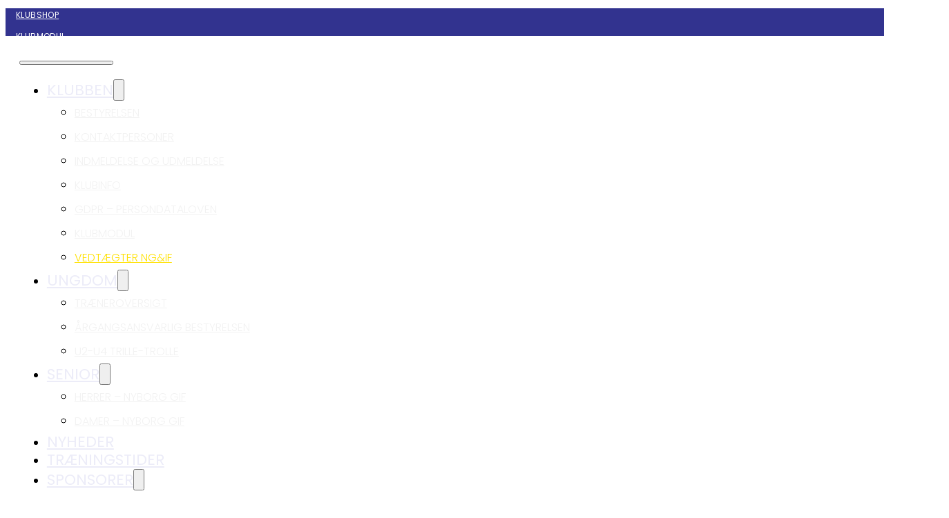

--- FILE ---
content_type: text/html; charset=UTF-8
request_url: https://nyborg-gif.dk/vedtaegter-ngif-2/
body_size: 55866
content:
<!DOCTYPE html>
<html lang="da-DK">
<head>

<meta charset="utf-8"><meta name="viewport" content="width=device-width, initial-scale=1">
<title>Vedtægter NG&#038;IF -2 &#8211; Nyborg GIF Håndbold</title>
<meta name='robots' content='max-image-preview:large, max-snippet:-1, max-video-preview:-1' />
<link rel="canonical" href="https://nyborg-gif.dk/vedtaegter-ngif-2/">
<meta property="og:title" content="Vedtægter NG&#038;IF -2 &#8211; Nyborg GIF Håndbold">
<meta property="og:type" content="article">
<meta property="og:image" content="https://nyborg-gif.dk/wp-content/uploads/2021/11/web-1600-DSC_5734.jpg">
<meta property="og:image:width" content="1600">
<meta property="og:image:height" content="515">
<meta property="og:image:alt" content="web-1600-DSC_5734">
<meta property="og:url" content="https://nyborg-gif.dk/vedtaegter-ngif-2/">
<meta property="og:locale" content="da_DK">
<meta property="og:site_name" content="Nyborg GIF Håndbold">
<meta property="article:published_time" content="2021-10-19T20:10:38+02:00">
<meta property="article:modified_time" content="2021-10-19T20:10:38+02:00">
<meta property="og:updated_time" content="2021-10-19T20:10:38+02:00">
<link rel="alternate" type="application/rss+xml" title="Nyborg GIF Håndbold &raquo; Feed" href="https://nyborg-gif.dk/feed/" />
<link rel="alternate" type="application/rss+xml" title="Nyborg GIF Håndbold &raquo;-kommentar-feed" href="https://nyborg-gif.dk/comments/feed/" />
<link rel="alternate" title="oEmbed (JSON)" type="application/json+oembed" href="https://nyborg-gif.dk/wp-json/oembed/1.0/embed?url=https%3A%2F%2Fnyborg-gif.dk%2Fvedtaegter-ngif-2%2F" />
<link rel="alternate" title="oEmbed (XML)" type="text/xml+oembed" href="https://nyborg-gif.dk/wp-json/oembed/1.0/embed?url=https%3A%2F%2Fnyborg-gif.dk%2Fvedtaegter-ngif-2%2F&#038;format=xml" />
<style>.lazyload,.lazyloading{max-width:100%;}</style>
<style id="wp-img-auto-sizes-contain-inline-css">img:is([sizes=auto i],[sizes^="auto," i]){contain-intrinsic-size:3000px 1500px}</style>
<style id="classic-theme-styles-inline-css">.wp-block-button__link{color:#fff;background-color:#32373c;border-radius:9999px;box-shadow:none;text-decoration:none;padding:calc(.667em + 2px) calc(1.333em + 2px);font-size:1.125em}.wp-block-file__button{background:#32373c;color:#fff;text-decoration:none}</style>
<style data-phast-original-src="https://nyborg-gif.dk/wp-content/uploads/automatic-css/automatic.css?ver=1768043966" data-phast-params='{"ref":"F2PzmJ46Rt8"}'>.overflow-detection *:not(#wpadminbar,#wpadminbar *),.overflow-detection *:not(#wpadminbar,#wpadminbar *)::before,.overflow-detection *:not(#wpadminbar,#wpadminbar *)::after{outline:2px solid crimson !important;background:color-mix(in oklab,crimson,transparent 97%) !important;}:root{--action-hex:#31338f;--action-hsl:239 49% 38%;--action-rgb:49 51 143;--action-r:49;--action-g:51;--action-b:143;--action-h:239;--action-s:49%;--action-l:38%;--action-hover-h:239;--action-hover-s:49%;--action-hover-l:43.7%;--action-ultra-light-h:239;--action-ultra-light-s:49%;--action-ultra-light-l:95%;--action-light-h:239;--action-light-s:49%;--action-light-l:85%;--action-semi-light-h:239;--action-semi-light-s:49%;--action-semi-light-l:65%;--action-semi-dark-h:239;--action-semi-dark-s:49%;--action-semi-dark-l:35%;--action-dark-h:239;--action-dark-s:49%;--action-dark-l:25%;--action-ultra-dark-h:239;--action-ultra-dark-s:49%;--action-ultra-dark-l:10%;--action-comp-h:419;--action-medium-h:239;--action-medium-s:49%;--action-medium-l:50%;--accent-hex:#f1920b;--accent-hsl:35 91% 49%;--accent-rgb:241 146 11;--accent-r:241;--accent-g:146;--accent-b:11;--accent-h:35;--accent-s:91%;--accent-l:49%;--accent-hover-h:35;--accent-hover-s:91%;--accent-hover-l:56.35%;--accent-ultra-light-h:35;--accent-ultra-light-s:91%;--accent-ultra-light-l:95%;--accent-light-h:35;--accent-light-s:91%;--accent-light-l:85%;--accent-semi-light-h:35;--accent-semi-light-s:91%;--accent-semi-light-l:65%;--accent-semi-dark-h:35;--accent-semi-dark-s:91%;--accent-semi-dark-l:35%;--accent-dark-h:35;--accent-dark-s:91%;--accent-dark-l:25%;--accent-ultra-dark-h:35;--accent-ultra-dark-s:91%;--accent-ultra-dark-l:10%;--accent-comp-h:215;--accent-medium-h:35;--accent-medium-s:91%;--accent-medium-l:50%;--base-hex:#344F6F;--base-hsl:213 36% 32%;--base-rgb:52 79 111;--base-r:52;--base-g:79;--base-b:111;--base-h:213;--base-s:36%;--base-l:32%;--base-hover-h:213;--base-hover-s:36%;--base-hover-l:36.8%;--base-ultra-light-h:213;--base-ultra-light-s:36%;--base-ultra-light-l:95%;--base-light-h:213;--base-light-s:36%;--base-light-l:85%;--base-semi-light-h:213;--base-semi-light-s:36%;--base-semi-light-l:65%;--base-semi-dark-h:213;--base-semi-dark-s:36%;--base-semi-dark-l:35%;--base-dark-h:213;--base-dark-s:36%;--base-dark-l:25%;--base-ultra-dark-h:213;--base-ultra-dark-s:36%;--base-ultra-dark-l:10%;--base-comp-h:393;--base-medium-h:213;--base-medium-s:36%;--base-medium-l:50%;--shade-hex:#000000;--shade-hsl:0 0% 0%;--shade-rgb:0 0 0;--shade-r:0;--shade-g:0;--shade-b:0;--shade-h:0;--shade-s:0%;--shade-l:0%;--shade-hover-h:0;--shade-hover-s:0%;--shade-hover-l:0%;--shade-ultra-light-h:0;--shade-ultra-light-s:0%;--shade-ultra-light-l:95%;--shade-light-h:0;--shade-light-s:0%;--shade-light-l:85%;--shade-semi-light-h:0;--shade-semi-light-s:0%;--shade-semi-light-l:65%;--shade-semi-dark-h:0;--shade-semi-dark-s:0%;--shade-semi-dark-l:35%;--shade-dark-h:0;--shade-dark-s:0%;--shade-dark-l:25%;--shade-ultra-dark-h:0;--shade-ultra-dark-s:0%;--shade-ultra-dark-l:10%;--shade-comp-h:180;--shade-medium-h:0;--shade-medium-s:0%;--shade-medium-l:50%;--neutral-hex:#000000;--neutral-hsl:0 0% 0%;--neutral-rgb:0 0 0;--neutral-r:0;--neutral-g:0;--neutral-b:0;--neutral-h:0;--neutral-s:0%;--neutral-l:0%;--neutral-hover-h:0;--neutral-hover-s:0%;--neutral-hover-l:0%;--neutral-ultra-light-h:0;--neutral-ultra-light-s:0%;--neutral-ultra-light-l:95%;--neutral-light-h:0;--neutral-light-s:0%;--neutral-light-l:85%;--neutral-semi-light-h:0;--neutral-semi-light-s:0%;--neutral-semi-light-l:65%;--neutral-semi-dark-h:0;--neutral-semi-dark-s:0%;--neutral-semi-dark-l:35%;--neutral-dark-h:0;--neutral-dark-s:0%;--neutral-dark-l:25%;--neutral-ultra-dark-h:0;--neutral-ultra-dark-s:0%;--neutral-ultra-dark-l:10%;--neutral-comp-h:180;--neutral-medium-h:0;--neutral-medium-s:0%;--neutral-medium-l:50%;--action:#31338f;--action-hover:#393ba6;--action-ultra-light:#ececf8;--action-light:#c6c7eb;--action-semi-light:#7a7bd1;--action-semi-dark:#2e2f85;--action-dark:#21225f;--action-ultra-dark:#0d0d26;--action-comp:#908f31;--action-medium:#4143be;--accent:#f1920b;--accent-hover:#f5a12a;--accent-ultra-light:#fef4e7;--accent-light:#fcdfb6;--accent-semi-light:#f7b355;--accent-semi-dark:#aa6708;--accent-dark:#7a4906;--accent-ultra-dark:#311d02;--accent-comp:#0b6aef;--accent-medium:#f4930b;--base:#344F6F;--base-hover:#3c5a80;--base-ultra-light:#eef2f7;--base-light:#cbd7e7;--base-semi-light:#86a3c6;--base-semi-dark:#395679;--base-dark:#293d57;--base-ultra-dark:#101923;--base-comp:#6f5534;--base-medium:#527bad;--shade:#000000;--shade-hover:black;--shade-ultra-light:#f2f2f2;--shade-light:#d9d9d9;--shade-semi-light:#a6a6a6;--shade-semi-dark:#595959;--shade-dark:#404040;--shade-ultra-dark:#1a1a1a;--shade-comp:black;--shade-medium:gray;--neutral:#000000;--neutral-hover:black;--neutral-ultra-light:#f2f2f2;--neutral-light:#d9d9d9;--neutral-semi-light:#a6a6a6;--neutral-semi-dark:#595959;--neutral-dark:#404040;--neutral-ultra-dark:#1a1a1a;--neutral-comp:black;--neutral-medium:gray;--white:#fff;--black:#000;--action-trans-10:rgba(49,51,143,0.1);--action-trans-20:rgba(49,51,143,0.2);--action-trans-30:rgba(49,51,143,0.3);--action-trans-40:rgba(49,51,143,0.4);--action-trans-50:rgba(49,51,143,0.5);--action-trans-60:rgba(49,51,143,0.6);--action-trans-70:rgba(49,51,143,0.7);--action-trans-80:rgba(49,51,143,0.8);--action-trans-90:rgba(49,51,143,0.9);--action-light-trans-10:rgba(198,199,235,0.1);--action-light-trans-20:rgba(198,199,235,0.2);--action-light-trans-30:rgba(198,199,235,0.3);--action-light-trans-40:rgba(198,199,235,0.4);--action-light-trans-50:rgba(198,199,235,0.5);--action-light-trans-60:rgba(198,199,235,0.6);--action-light-trans-70:rgba(198,199,235,0.7);--action-light-trans-80:rgba(198,199,235,0.8);--action-light-trans-90:rgba(198,199,235,0.9);--action-dark-trans-10:rgba(33,34,95,0.1);--action-dark-trans-20:rgba(33,34,95,0.2);--action-dark-trans-30:rgba(33,34,95,0.3);--action-dark-trans-40:rgba(33,34,95,0.4);--action-dark-trans-50:rgba(33,34,95,0.5);--action-dark-trans-60:rgba(33,34,95,0.6);--action-dark-trans-70:rgba(33,34,95,0.7);--action-dark-trans-80:rgba(33,34,95,0.8);--action-dark-trans-90:rgba(33,34,95,0.9);--action-ultra-dark-trans-10:rgba(13,13,38,0.1);--action-ultra-dark-trans-20:rgba(13,13,38,0.2);--action-ultra-dark-trans-30:rgba(13,13,38,0.3);--action-ultra-dark-trans-40:rgba(13,13,38,0.4);--action-ultra-dark-trans-50:rgba(13,13,38,0.5);--action-ultra-dark-trans-60:rgba(13,13,38,0.6);--action-ultra-dark-trans-70:rgba(13,13,38,0.7);--action-ultra-dark-trans-80:rgba(13,13,38,0.8);--action-ultra-dark-trans-90:rgba(13,13,38,0.9);--accent-trans-10:rgba(241,146,11,0.1);--accent-trans-20:rgba(241,146,11,0.2);--accent-trans-30:rgba(241,146,11,0.3);--accent-trans-40:rgba(241,146,11,0.4);--accent-trans-50:rgba(241,146,11,0.5);--accent-trans-60:rgba(241,146,11,0.6);--accent-trans-70:rgba(241,146,11,0.7);--accent-trans-80:rgba(241,146,11,0.8);--accent-trans-90:rgba(241,146,11,0.9);--accent-light-trans-10:rgba(252,223,182,0.1);--accent-light-trans-20:rgba(252,223,182,0.2);--accent-light-trans-30:rgba(252,223,182,0.3);--accent-light-trans-40:rgba(252,223,182,0.4);--accent-light-trans-50:rgba(252,223,182,0.5);--accent-light-trans-60:rgba(252,223,182,0.6);--accent-light-trans-70:rgba(252,223,182,0.7);--accent-light-trans-80:rgba(252,223,182,0.8);--accent-light-trans-90:rgba(252,223,182,0.9);--accent-dark-trans-10:rgba(122,73,6,0.1);--accent-dark-trans-20:rgba(122,73,6,0.2);--accent-dark-trans-30:rgba(122,73,6,0.3);--accent-dark-trans-40:rgba(122,73,6,0.4);--accent-dark-trans-50:rgba(122,73,6,0.5);--accent-dark-trans-60:rgba(122,73,6,0.6);--accent-dark-trans-70:rgba(122,73,6,0.7);--accent-dark-trans-80:rgba(122,73,6,0.8);--accent-dark-trans-90:rgba(122,73,6,0.9);--accent-ultra-dark-trans-10:rgba(49,29,2,0.1);--accent-ultra-dark-trans-20:rgba(49,29,2,0.2);--accent-ultra-dark-trans-30:rgba(49,29,2,0.3);--accent-ultra-dark-trans-40:rgba(49,29,2,0.4);--accent-ultra-dark-trans-50:rgba(49,29,2,0.5);--accent-ultra-dark-trans-60:rgba(49,29,2,0.6);--accent-ultra-dark-trans-70:rgba(49,29,2,0.7);--accent-ultra-dark-trans-80:rgba(49,29,2,0.8);--accent-ultra-dark-trans-90:rgba(49,29,2,0.9);--base-trans-10:rgba(52,79,111,0.1);--base-trans-20:rgba(52,79,111,0.2);--base-trans-30:rgba(52,79,111,0.3);--base-trans-40:rgba(52,79,111,0.4);--base-trans-50:rgba(52,79,111,0.5);--base-trans-60:rgba(52,79,111,0.6);--base-trans-70:rgba(52,79,111,0.7);--base-trans-80:rgba(52,79,111,0.8);--base-trans-90:rgba(52,79,111,0.9);--base-light-trans-10:rgba(203,215,231,0.1);--base-light-trans-20:rgba(203,215,231,0.2);--base-light-trans-30:rgba(203,215,231,0.3);--base-light-trans-40:rgba(203,215,231,0.4);--base-light-trans-50:rgba(203,215,231,0.5);--base-light-trans-60:rgba(203,215,231,0.6);--base-light-trans-70:rgba(203,215,231,0.7);--base-light-trans-80:rgba(203,215,231,0.8);--base-light-trans-90:rgba(203,215,231,0.9);--base-dark-trans-10:rgba(41,61,87,0.1);--base-dark-trans-20:rgba(41,61,87,0.2);--base-dark-trans-30:rgba(41,61,87,0.3);--base-dark-trans-40:rgba(41,61,87,0.4);--base-dark-trans-50:rgba(41,61,87,0.5);--base-dark-trans-60:rgba(41,61,87,0.6);--base-dark-trans-70:rgba(41,61,87,0.7);--base-dark-trans-80:rgba(41,61,87,0.8);--base-dark-trans-90:rgba(41,61,87,0.9);--base-ultra-dark-trans-10:rgba(16,25,35,0.1);--base-ultra-dark-trans-20:rgba(16,25,35,0.2);--base-ultra-dark-trans-30:rgba(16,25,35,0.3);--base-ultra-dark-trans-40:rgba(16,25,35,0.4);--base-ultra-dark-trans-50:rgba(16,25,35,0.5);--base-ultra-dark-trans-60:rgba(16,25,35,0.6);--base-ultra-dark-trans-70:rgba(16,25,35,0.7);--base-ultra-dark-trans-80:rgba(16,25,35,0.8);--base-ultra-dark-trans-90:rgba(16,25,35,0.9);--shade-trans-10:rgba(0,0,0,0.1);--shade-trans-20:rgba(0,0,0,0.2);--shade-trans-30:rgba(0,0,0,0.3);--shade-trans-40:rgba(0,0,0,0.4);--shade-trans-50:rgba(0,0,0,0.5);--shade-trans-60:rgba(0,0,0,0.6);--shade-trans-70:rgba(0,0,0,0.7);--shade-trans-80:rgba(0,0,0,0.8);--shade-trans-90:rgba(0,0,0,0.9);--shade-light-trans-10:rgba(217,217,217,0.1);--shade-light-trans-20:rgba(217,217,217,0.2);--shade-light-trans-30:rgba(217,217,217,0.3);--shade-light-trans-40:rgba(217,217,217,0.4);--shade-light-trans-50:rgba(217,217,217,0.5);--shade-light-trans-60:rgba(217,217,217,0.6);--shade-light-trans-70:rgba(217,217,217,0.7);--shade-light-trans-80:rgba(217,217,217,0.8);--shade-light-trans-90:rgba(217,217,217,0.9);--shade-dark-trans-10:rgba(64,64,64,0.1);--shade-dark-trans-20:rgba(64,64,64,0.2);--shade-dark-trans-30:rgba(64,64,64,0.3);--shade-dark-trans-40:rgba(64,64,64,0.4);--shade-dark-trans-50:rgba(64,64,64,0.5);--shade-dark-trans-60:rgba(64,64,64,0.6);--shade-dark-trans-70:rgba(64,64,64,0.7);--shade-dark-trans-80:rgba(64,64,64,0.8);--shade-dark-trans-90:rgba(64,64,64,0.9);--shade-ultra-dark-trans-10:rgba(26,26,26,0.1);--shade-ultra-dark-trans-20:rgba(26,26,26,0.2);--shade-ultra-dark-trans-30:rgba(26,26,26,0.3);--shade-ultra-dark-trans-40:rgba(26,26,26,0.4);--shade-ultra-dark-trans-50:rgba(26,26,26,0.5);--shade-ultra-dark-trans-60:rgba(26,26,26,0.6);--shade-ultra-dark-trans-70:rgba(26,26,26,0.7);--shade-ultra-dark-trans-80:rgba(26,26,26,0.8);--shade-ultra-dark-trans-90:rgba(26,26,26,0.9);--neutral-trans-10:rgba(0,0,0,0.1);--neutral-trans-20:rgba(0,0,0,0.2);--neutral-trans-30:rgba(0,0,0,0.3);--neutral-trans-40:rgba(0,0,0,0.4);--neutral-trans-50:rgba(0,0,0,0.5);--neutral-trans-60:rgba(0,0,0,0.6);--neutral-trans-70:rgba(0,0,0,0.7);--neutral-trans-80:rgba(0,0,0,0.8);--neutral-trans-90:rgba(0,0,0,0.9);--neutral-light-trans-10:rgba(217,217,217,0.1);--neutral-light-trans-20:rgba(217,217,217,0.2);--neutral-light-trans-30:rgba(217,217,217,0.3);--neutral-light-trans-40:rgba(217,217,217,0.4);--neutral-light-trans-50:rgba(217,217,217,0.5);--neutral-light-trans-60:rgba(217,217,217,0.6);--neutral-light-trans-70:rgba(217,217,217,0.7);--neutral-light-trans-80:rgba(217,217,217,0.8);--neutral-light-trans-90:rgba(217,217,217,0.9);--neutral-dark-trans-10:rgba(64,64,64,0.1);--neutral-dark-trans-20:rgba(64,64,64,0.2);--neutral-dark-trans-30:rgba(64,64,64,0.3);--neutral-dark-trans-40:rgba(64,64,64,0.4);--neutral-dark-trans-50:rgba(64,64,64,0.5);--neutral-dark-trans-60:rgba(64,64,64,0.6);--neutral-dark-trans-70:rgba(64,64,64,0.7);--neutral-dark-trans-80:rgba(64,64,64,0.8);--neutral-dark-trans-90:rgba(64,64,64,0.9);--neutral-ultra-dark-trans-10:rgba(26,26,26,0.1);--neutral-ultra-dark-trans-20:rgba(26,26,26,0.2);--neutral-ultra-dark-trans-30:rgba(26,26,26,0.3);--neutral-ultra-dark-trans-40:rgba(26,26,26,0.4);--neutral-ultra-dark-trans-50:rgba(26,26,26,0.5);--neutral-ultra-dark-trans-60:rgba(26,26,26,0.6);--neutral-ultra-dark-trans-70:rgba(26,26,26,0.7);--neutral-ultra-dark-trans-80:rgba(26,26,26,0.8);--neutral-ultra-dark-trans-90:rgba(26,26,26,0.9);--white-trans-10:rgba(255,255,255,0.1);--white-trans-20:rgba(255,255,255,0.2);--white-trans-30:rgba(255,255,255,0.3);--white-trans-40:rgba(255,255,255,0.4);--white-trans-50:rgba(255,255,255,0.5);--white-trans-60:rgba(255,255,255,0.6);--white-trans-70:rgba(255,255,255,0.7);--white-trans-80:rgba(255,255,255,0.8);--white-trans-90:rgba(255,255,255,0.9);--black-trans-10:rgba(0,0,0,0.1);--black-trans-20:rgba(0,0,0,0.2);--black-trans-30:rgba(0,0,0,0.3);--black-trans-40:rgba(0,0,0,0.4);--black-trans-50:rgba(0,0,0,0.5);--black-trans-60:rgba(0,0,0,0.6);--black-trans-70:rgba(0,0,0,0.7);--black-trans-80:rgba(0,0,0,0.8);--black-trans-90:rgba(0,0,0,0.9);--shade-white:#fff;--shade-black:#000;--bg-ultra-light:var(--shade-ultra-light);--bg-light:var(--neutral-ultra-light);--bg-dark:var(--neutral-ultra-dark);--bg-ultra-dark:var(--shade-ultra-dark);--text-light:var(--shade-ultra-light);--text-light-muted:var(--neutral-light);--text-dark:var(--shade-ultra-dark);--text-dark-muted:var(--neutral-dark);--body-bg-color:var(--white);--body-color:var(--black);--h2-color:;}:root{--on:initial;--off:;--section-padding-x:2.4rem;--section-padding-block:var(--section-space-m);--section-gutter:2.4rem;--gutter:2.4rem;--text-xs:1.26rem;--text-s:1.42rem;--text-m:1.8rem;--text-l:2.025rem;--text-xl:2.28rem;--text-xxl:2.565rem;--root-font-size:62.5%;--h6:1.26rem;--h5:1.42rem;--h4:1.8rem;--h3:2.025rem;--h2:2.28rem;--h1:2.565rem;--space-xs:1.896rem;--space-s:2.133rem;--space-m:2.4rem;--space-l:2.7rem;--space-xl:3.038rem;--space-xxl:3.42rem;--section-space-xs:3.84rem;--section-space-s:4.8rem;--section-space-m:6rem;--section-space-l:7.5rem;--section-space-xl:9.375rem;--section-space-xxl:11.719rem;--content-width:136.6rem;--content-width-safe:min(var(--content-width),calc(100% - var(--gutter) * 2));--width-xs:calc(var(--content-width) * 0.1);--width-s:calc(var(--content-width) * 0.2);--width-m:calc(var(--content-width) * 0.4);--width-l:calc(var(--content-width) * 0.6);--width-xl:calc(var(--content-width) * 0.8);--width-xxl:calc(var(--content-width) * 0.9);--width-vp-max:calc(var(--content-width) * 1);--width-content:calc(var(--content-width) * 1);--width-full:calc(var(--content-width) * 100%);--width-10:calc(var(--content-width) * 0.1);--width-20:calc(var(--content-width) * 0.2);--width-30:calc(var(--content-width) * 0.3);--width-40:calc(var(--content-width) * 0.4);--width-50:calc(var(--content-width) * 0.5);--width-60:calc(var(--content-width) * 0.6);--width-70:calc(var(--content-width) * 0.7);--width-80:calc(var(--content-width) * 0.8);--width-90:calc(var(--content-width) * 0.9);--focus-color:var(--action);--focus-width:0.2rem;--focus-offset:0.25em;--box-shadow-m:0 4px 4px -10px rgba(0,0,0,0.04),0 13px 13px -10px rgba(0,0,0,0.06),0 40px 60px -10px rgba(0,0,0,0.08);--box-shadow-l:0 2.7px 3.6px -5px rgba(0,0,0,0.04),0 7.5px 10px -5px rgba(0,0,0,0.06),0 18px 24.1px -5px rgba(0,0,0,0.08),0 60px 80px -5px rgba(0,0,0,0.1);--box-shadow-xl:2.8px 2.8px 2.2px rgba(0,0,0,0.02),0 6.7px 5.3px -5px rgba(0,0,0,0.04),0 12.5px 10px -5px rgba(0,0,0,0.06),0 22.3px 17.9px -5px rgba(0,0,0,0.08),0 41.8px 33.4px -5px rgba(0,0,0,0.1),0 80px 80px -5px rgba(0,0,0,0.105);--box-shadow-1:0 4px 4px -10px rgba(0,0,0,0.04),0 13px 13px -10px rgba(0,0,0,0.06),0 40px 60px -10px rgba(0,0,0,0.08);--box-shadow-2:0 2.7px 3.6px -5px rgba(0,0,0,0.04),0 7.5px 10px -5px rgba(0,0,0,0.06),0 18px 24.1px -5px rgba(0,0,0,0.08),0 60px 80px -5px rgba(0,0,0,0.1);--box-shadow-3:2.8px 2.8px 2.2px rgba(0,0,0,0.02),0 6.7px 5.3px -5px rgba(0,0,0,0.04),0 12.5px 10px -5px rgba(0,0,0,0.06),0 22.3px 17.9px -5px rgba(0,0,0,0.08),0 41.8px 33.4px -5px rgba(0,0,0,0.1),0 80px 80px -5px rgba(0,0,0,0.105);--admin-bar-height:var(--wp-admin--admin-bar--height,0px);--text-xxl-line-height:1.5;--text-xxl-max-width:80ch;--text-xl-line-height:1.5;--text-xl-max-width:70ch;--text-l-line-height:1.5;--text-l-max-width:60ch;--text-m-line-height:calc(6px + 2ex);--text-m-max-width:100%;--text-s-line-height:1.5;--text-s-max-width:45ch;--text-xs-line-height:1.5;--text-xs-max-width:40ch;--base-text-lh:calc(6px + 2ex);--heading-line-height:calc(4px + 2ex);--heading-font-weight:700;--heading-max-width:100%;--heading-text-wrap:balance;--base-heading-lh:calc(4px + 2ex);--h1-line-height:1.2;--h1-max-width:100%;--h2-line-height:1.6;--h2-max-width:100%;--h2-color:var;--h3-line-height:1.2;--h3-max-width:100%;--h4-line-height:calc(4px + 2ex);--h4-max-width:100%;--h5-line-height:1.2;--h5-max-width:100%;--h6-line-height:1.2;--h6-max-width:100%;--text-color:var(--black);--text-line-height:calc(6px + 2ex);--text-text-wrap:balance;}:root{--grid-1:repeat(1,minmax(0,1fr));--grid-2:repeat(2,minmax(0,1fr));--grid-3:repeat(3,minmax(0,1fr));--grid-4:repeat(4,minmax(0,1fr));--grid-5:repeat(5,minmax(0,1fr));--grid-6:repeat(6,minmax(0,1fr));--grid-7:repeat(7,minmax(0,1fr));--grid-8:repeat(8,minmax(0,1fr));--grid-9:repeat(9,minmax(0,1fr));--grid-10:repeat(10,minmax(0,1fr));--grid-11:repeat(11,minmax(0,1fr));--grid-12:repeat(12,minmax(0,1fr));--grid-1-2:minmax(0,1fr) minmax(0,2fr);--grid-1-3:minmax(0,1fr) minmax(0,3fr);--grid-2-1:minmax(0,2fr) minmax(0,1fr);--grid-2-3:minmax(0,2fr) minmax(0,3fr);--grid-3-1:minmax(0,3fr) minmax(0,1fr);--grid-3-2:minmax(0,3fr) minmax(0,2fr);}:root{--grid-auto-2:repeat(auto-fit,minmax(min(100%,max(calc((var(--content-width) - ((2 - 1) * var(--grid-gap))) / 2) * 0.7,(100% - (2 - 1) * var(--grid-gap)) / 2)),1fr));--grid-auto-3:repeat(auto-fit,minmax(min(100%,max(calc((var(--content-width) - ((3 - 1) * var(--grid-gap))) / 3) * 0.7,(100% - (3 - 1) * var(--grid-gap)) / 3)),1fr));--grid-auto-4:repeat(auto-fit,minmax(min(100%,max(calc((var(--content-width) - ((4 - 1) * var(--grid-gap))) / 4) * 0.7,(100% - (4 - 1) * var(--grid-gap)) / 4)),1fr));--grid-auto-5:repeat(auto-fit,minmax(min(100%,max(calc((var(--content-width) - ((5 - 1) * var(--grid-gap))) / 5) * 0.7,(100% - (5 - 1) * var(--grid-gap)) / 5)),1fr));--grid-auto-6:repeat(auto-fit,minmax(min(100%,max(calc((var(--content-width) - ((6 - 1) * var(--grid-gap))) / 6) * 0.7,(100% - (6 - 1) * var(--grid-gap)) / 6)),1fr));--grid-auto-7:repeat(auto-fit,minmax(min(100%,max(calc((var(--content-width) - ((7 - 1) * var(--grid-gap))) / 7) * 0.7,(100% - (7 - 1) * var(--grid-gap)) / 7)),1fr));--grid-auto-8:repeat(auto-fit,minmax(min(100%,max(calc((var(--content-width) - ((8 - 1) * var(--grid-gap))) / 8) * 0.7,(100% - (8 - 1) * var(--grid-gap)) / 8)),1fr));--grid-auto-9:repeat(auto-fit,minmax(min(100%,max(calc((var(--content-width) - ((9 - 1) * var(--grid-gap))) / 9) * 0.7,(100% - (9 - 1) * var(--grid-gap)) / 9)),1fr));--grid-auto-10:repeat(auto-fit,minmax(min(100%,max(calc((var(--content-width) - ((10 - 1) * var(--grid-gap))) / 10) * 0.7,(100% - (10 - 1) * var(--grid-gap)) / 10)),1fr));--grid-auto-11:repeat(auto-fit,minmax(min(100%,max(calc((var(--content-width) - ((11 - 1) * var(--grid-gap))) / 11) * 0.7,(100% - (11 - 1) * var(--grid-gap)) / 11)),1fr));--grid-auto-12:repeat(auto-fit,minmax(min(100%,max(calc((var(--content-width) - ((12 - 1) * var(--grid-gap))) / 12) * 0.7,(100% - (12 - 1) * var(--grid-gap)) / 12)),1fr));--auto-grid-aggressiveness:0.7;}:root{--header-height:0rem;--header-height-xl:0rem;--header-height-l:0rem;--header-height-m:0rem;--header-height-s:0rem;}@media (max-width:1366px){:root{--header-height:var(--header-height-xl);}}@media (max-width:992px){:root{--header-height:var(--header-height-l);}}@media (max-width:768px){:root{--header-height:var(--header-height-m);}}@media (max-width:480px){:root{--header-height:var(--header-height-s);}}:root{--paragraph-spacing:1em;--heading-spacing:1.5em;--list-spacing:1em;--list-indent-spacing:2em;--list-item-spacing:0.5em;--nested-list-indent-spacing:1em;--flow-spacing:var(--paragraph-spacing);--figure-spacing:var(--paragraph-spacing);--figcaption-spacing:0.5em;--blockquote-spacing:var(--paragraph-spacing);}:root{--option-primary-btn-outline:on;--option-secondary-btn-outline:on;--btn-padding-block:0.75em;--btn-padding-inline:1.5em;--btn-min-width:20rem;--btn-line-height:1;--btn-font-weight:400;--btn-font-style:normal;--btn-text-decoration:none;--btn-text-decoration-hover:none;--btn-letter-spacing:0;--btn-text-transform:none;--btn-border-width:0.25rem;--btn-outline-border-width:0.25rem;--btn-border-style:solid;--btn-border-radius:0;--btn-justify-content:center;--btn-text-align:center;}:root{--btn-font-size:clamp(1.4rem,calc(0.3824091778vw + 1.2776290631rem),1.8rem);--btn-text-size:clamp(1.4rem,calc(0.3824091778vw + 1.2776290631rem),1.8rem);}:root{--btn-border-size:0.25rem;--btn-radius:0;--outline-btn-border-size:0.25rem;--btn-pad-x:1.5em;--btn-pad-y:0.75em;--btn-text-style:normal;--btn-weight:400;--btn-width:20;}:root{--link-color:var(--action);--link-color-hover:var(--action-hover);--link-transition:var(--transition);--link-decoration:none;--link-decoration-hover:inherit;--link-underline-offset:auto;--link-weight:400;}:root{--col-width-s:13rem;--col-width-m:25rem;--col-width-l:38rem;--col-rule-width-s:0.1em;--col-rule-width-m:0.3em;--col-rule-width-l:0.5em;}:root{--sticky-s:2.5%;--sticky-m:5%;--sticky-l:10%;}:root{--content-gap:var(--space-m);--fr-content-gap:var(--space-m);--container-gap:var(--space-l);--fr-container-gap:var(--space-l);--grid-gap:var(--space-m);--fr-grid-gap:var(--space-m);--bg-ultra-light-text:var(--text-dark);--bg-light-text:var(--text-dark);--bg-dark-text:var(--text-light);--bg-ultra-dark-text:var(--text-light);--bg-ultra-light-heading:var(--text-dark);--bg-light-heading:var(--text-dark);--bg-dark-heading:var(--text-light);--bg-ultra-dark-heading:var(--text-light);--bg-ultra-light-link:var(--primary);--bg-ultra-light-link-hover:var(--primary-hover);--bg-light-link:var(--primary);--bg-light-link-hover:var(--primary-hover);--bg-dark-link:var(--primary);--bg-dark-link-hover:var(--primary-hover);--bg-ultra-dark-link:var(--primary);--bg-ultra-dark-link-hover:var(--primary-hover);--bg-ultra-light-button:primary;--bg-light-button:primary;--bg-dark-button:primary;--bg-ultra-dark-button:primary;}:root{--radius:1rem;--radius-50:50%;--radius-circle:50vw;--radius-none:0;--radius-xs:0.4444444444rem;--radius-s:0.6666666667rem;--radius-m:1rem;--radius-l:1.5rem;--radius-xl:2.25rem;--radius-xxl:3.375rem;--border-size:1px;--border-width:1px;--border-style:solid;--border-color-dark:var(--black-trans-20);--border-color-light:var(--white-trans-20);--border:var(--border-size) var(--border-style) var(--border-color-dark);--border-light:var(--border-size) var(--border-style) var(--border-color-light);--border-dark:var(--border-size) var(--border-style) var(--border-color-dark);}:root{--divider-size:1px;--divider-style:solid;--divider-inline-size:100%;--divider-gap:var(--content-gap);--divider-color-dark:var(--black-trans-20);--divider-color-light:var(--white-trans-20);--divider:var(--divider-size) var(--divider-style) var(--divider-color-dark);--divider-light:var(--divider-size) var(--divider-style) var(--divider-color-light);--divider-dark:var(--divider-size) var(--divider-style) var(--divider-color-dark);}:root{--transition-duration:0.3s;--transition-timing:ease-in-out;--transition-delay:0s;--transition:background var(--transition-duration) var(--transition-timing) var(--transition-delay),color var(--transition-duration) var(--transition-timing) var(--transition-delay),border var(--transition-duration) var(--transition-timing) var(--transition-delay);}[id]{scroll-margin-top:var(--offset,0);}html{font-size:var(--root-font-size) !important;scroll-behavior:smooth;}:root{interpolate-size:allow-keywords;}*,*::before,*::after{box-sizing:border-box;}body{min-block-size:100vh;}input,button,textarea,select{font:inherit;}:where(dd){margin-inline-start:0;}img{object-fit:var(--object-fit,cover);object-position:var(--object-position,50% 50%);}.focus-parent:focus-within:not(:has(:focus-visible)){outline:none;outline-offset:0;}.focus-parent--shadow:focus-within:not(:has(:focus-visible)){box-shadow:none;}.focus-parent--outline:focus-within:not(:has(:focus-visible)){outline:none;outline-offset:0;}@media (prefers-reduced-motion:reduce){html:focus-within{scroll-behavior:auto;}*,*::before,*::after{-webkit-animation-duration:0.01ms !important;animation-duration:0.01ms !important;-webkit-animation-iteration-count:1 !important;animation-iteration-count:1 !important;transition-duration:0.01ms !important;scroll-behavior:auto !important;}}body:not(:has([data-sticky-header="0"]),.content-offset--off) .acss-offset-content:not(.panel-content) > *:first-child > *:first-child:not(.bricks-shape-divider){margin-block-start:var(--header-height);}:where(section:not(section section)){padding-block:var(--section-padding-block);padding-inline:var(--gutter);}body:where(:not(.block-editor-writing-flow,.editor-styles-wrapper)) :where(p,h1,h2,h3,h4,h5,h6,ul,ol,li){margin-block:0;}.smart-spacing-normalize :where(p,h1,h2,h3,h4,h5,h6,ul,ol,li){margin-block:0;}.smart-spacing-preview > * + :where(h1,h2,h3,h4,h5,h6),.smart-spacing.smart-spacing > * + :where(h1,h2,h3,h4,h5,h6){margin-block-start:var(--heading-spacing,var(--flow-spacing,initial));margin-block-end:0;}.smart-spacing-preview > :where(* + h2),.smart-spacing.smart-spacing > :where(* + h2){margin-block-start:var(--h2-spacing,var(--heading-spacing));margin-block-end:0;}.smart-spacing-preview > :where(* + h3),.smart-spacing.smart-spacing > :where(* + h3){margin-block-start:var(--h3-spacing,var(--heading-spacing));margin-block-end:0;}.smart-spacing-preview > :where(* + h4),.smart-spacing.smart-spacing > :where(* + h4){margin-block-start:var(--h4-spacing,var(--heading-spacing));margin-block-end:0;}.smart-spacing-preview > :where(* + h5),.smart-spacing.smart-spacing > :where(* + h5){margin-block-start:var(--h5-spacing,var(--heading-spacing));margin-block-end:0;}.smart-spacing-preview > :where(* + h6),.smart-spacing.smart-spacing > :where(* + h6){margin-block-start:var(--h6-spacing,var(--heading-spacing));margin-block-end:0;}.smart-spacing-preview > :is(* + ul,* + ol),.smart-spacing.smart-spacing > :is(* + ul,* + ol){margin-block:var(--list-spacing,var(--flow-spacing,initial));}.smart-spacing-preview > :is(ul,ol),.smart-spacing.smart-spacing > :is(ul,ol){padding-inline-start:var(--list-indent-spacing,var(--flow-spacing,initial));}.smart-spacing-preview > :is(ul,ol) :is(ul,ol) li,.smart-spacing.smart-spacing > :is(ul,ol) :is(ul,ol) li{margin-block-start:var(--nested-list-item-spacing,var(--list-item-spacing,initial));}.smart-spacing-preview > * + blockquote:where(:not(figure > blockquote)),.smart-spacing.smart-spacing > * + blockquote:where(:not(figure > blockquote)){margin-block:var(--blockquote-spacing,var(--flow-spacing,initial));}.smart-spacing-preview > :is(figure,blockquote,ul,ol) + *,.smart-spacing.smart-spacing > :is(figure,blockquote,ul,ol) + *{--paragraph-spacing:0;--flow-spacing:0;}.smart-spacing--off.smart-spacing--off :where(p,h1,h2,h3,h4,h5,h6,ul,ol,li){margin-block:0;}:where(.woocommerce-checkout) p{margin:0 0 1.2em;}.brxe-text > * + *,.brxe-post-content:where(:not([data-source="bricks"])) > * + *{margin-block-start:var(--flow-spacing,initial);margin-block-end:0;}.brxe-text > * + :where(h1,h2,h3,h4,h5,h6),.brxe-post-content:where(:not([data-source="bricks"])) > * + :where(h1,h2,h3,h4,h5,h6){margin-block-start:var(--heading-spacing,var(--flow-spacing,initial));margin-block-end:0;}.brxe-text > :where(* + h2),.brxe-post-content:where(:not([data-source="bricks"])) > :where(* + h2){margin-block-start:var(--h2-spacing,var(--heading-spacing));margin-block-end:0;}.brxe-text > :where(* + h3),.brxe-post-content:where(:not([data-source="bricks"])) > :where(* + h3){margin-block-start:var(--h3-spacing,var(--heading-spacing));margin-block-end:0;}.brxe-text > :where(* + h4),.brxe-post-content:where(:not([data-source="bricks"])) > :where(* + h4){margin-block-start:var(--h4-spacing,var(--heading-spacing));margin-block-end:0;}.brxe-text > :where(* + h5),.brxe-post-content:where(:not([data-source="bricks"])) > :where(* + h5){margin-block-start:var(--h5-spacing,var(--heading-spacing));margin-block-end:0;}.brxe-text > :where(* + h6),.brxe-post-content:where(:not([data-source="bricks"])) > :where(* + h6){margin-block-start:var(--h6-spacing,var(--heading-spacing));margin-block-end:0;}.brxe-text > * + p,.brxe-post-content:where(:not([data-source="bricks"])) > * + p{margin-block-start:var(--paragraph-spacing,var(--flow-spacing,initial));margin-block-end:0;}.brxe-text > :is(* + ul,* + ol),.brxe-post-content:where(:not([data-source="bricks"])) > :is(* + ul,* + ol){margin-block:var(--list-spacing,var(--flow-spacing,initial));}.brxe-text > :is(ul,ol),.brxe-post-content:where(:not([data-source="bricks"])) > :is(ul,ol){padding-inline-start:var(--list-indent-spacing,var(--flow-spacing,initial));}.brxe-text > ul * + li,.brxe-text > ol * + li,.brxe-post-content:where(:not([data-source="bricks"])) > ul * + li,.brxe-post-content:where(:not([data-source="bricks"])) > ol * + li{margin-block-start:var(--list-item-spacing,var(--flow-spacing,initial));margin-block-end:0;}.brxe-text > ul ul,.brxe-text > ol ol,.brxe-text > ul ol,.brxe-text > ol ul,.brxe-post-content:where(:not([data-source="bricks"])) > ul ul,.brxe-post-content:where(:not([data-source="bricks"])) > ol ol,.brxe-post-content:where(:not([data-source="bricks"])) > ul ol,.brxe-post-content:where(:not([data-source="bricks"])) > ol ul{margin-block:var(--nested-list-spacing,var(--list-item-spacing,initial));padding-inline-start:var(--nested-list-indent-spacing,initial);}.brxe-text > :is(ul,ol) :is(ul,ol) li,.brxe-post-content:where(:not([data-source="bricks"])) > :is(ul,ol) :is(ul,ol) li{margin-block-start:var(--nested-list-item-spacing,var(--list-item-spacing,initial));}.brxe-text > * + figure,.brxe-text > * + picture,.brxe-post-content:where(:not([data-source="bricks"])) > * + figure,.brxe-post-content:where(:not([data-source="bricks"])) > * + picture{margin-block:var(--figure-spacing,var(--flow-spacing,initial));}.brxe-text figcaption,.brxe-post-content:where(:not([data-source="bricks"])) figcaption{margin-block:var(--figcaption-spacing,var(--flow-spacing,initial));}.brxe-text > * + blockquote:where(:not(figure > blockquote)),.brxe-post-content:where(:not([data-source="bricks"])) > * + blockquote:where(:not(figure > blockquote)){margin-block:var(--blockquote-spacing,var(--flow-spacing,initial));}.brxe-text > blockquote * + *,.brxe-post-content:where(:not([data-source="bricks"])) > blockquote * + *{margin-block-start:var(--paragraph-spacing,var(--flow-spacing,initial));margin-block-end:0;}.brxe-text > :is(figure,blockquote,ul,ol) + *,.brxe-post-content:where(:not([data-source="bricks"])) > :is(figure,blockquote,ul,ol) + *{--paragraph-spacing:0;--flow-spacing:0;}body :where(p:last-of-type) + :is(h1,h2,h3,h4,h5,h6){margin-top:0;margin-block-start:0;}:not(.woocommerce-checkout) [class*="woocommerce"] * + p > * + *{margin-block-start:var(--flow-spacing,initial);margin-block-end:0;}:not(.woocommerce-checkout) [class*="woocommerce"] * + p > * + :where(h1,h2,h3,h4,h5,h6){margin-block-start:var(--heading-spacing,var(--flow-spacing,initial));margin-block-end:0;}:not(.woocommerce-checkout) [class*="woocommerce"] * + p > :where(* + h2){margin-block-start:var(--h2-spacing,var(--heading-spacing));margin-block-end:0;}:not(.woocommerce-checkout) [class*="woocommerce"] * + p > :where(* + h3){margin-block-start:var(--h3-spacing,var(--heading-spacing));margin-block-end:0;}:not(.woocommerce-checkout) [class*="woocommerce"] * + p > :where(* + h4){margin-block-start:var(--h4-spacing,var(--heading-spacing));margin-block-end:0;}:not(.woocommerce-checkout) [class*="woocommerce"] * + p > :where(* + h5){margin-block-start:var(--h5-spacing,var(--heading-spacing));margin-block-end:0;}:not(.woocommerce-checkout) [class*="woocommerce"] * + p > :where(* + h6){margin-block-start:var(--h6-spacing,var(--heading-spacing));margin-block-end:0;}:not(.woocommerce-checkout) [class*="woocommerce"] * + p > * + p{margin-block-start:var(--paragraph-spacing,var(--flow-spacing,initial));margin-block-end:0;}:not(.woocommerce-checkout) [class*="woocommerce"] * + p > :is(* + ul,* + ol){margin-block:var(--list-spacing,var(--flow-spacing,initial));}:not(.woocommerce-checkout) [class*="woocommerce"] * + p > :is(ul,ol){padding-inline-start:var(--list-indent-spacing,var(--flow-spacing,initial));}:not(.woocommerce-checkout) [class*="woocommerce"] * + p > ul * + li,:not(.woocommerce-checkout) [class*="woocommerce"] * + p > ol * + li{margin-block-start:var(--list-item-spacing,var(--flow-spacing,initial));margin-block-end:0;}:not(.woocommerce-checkout) [class*="woocommerce"] * + p > ul ul,:not(.woocommerce-checkout) [class*="woocommerce"] * + p > ol ol,:not(.woocommerce-checkout) [class*="woocommerce"] * + p > ul ol,:not(.woocommerce-checkout) [class*="woocommerce"] * + p > ol ul{margin-block:var(--nested-list-spacing,var(--list-item-spacing,initial));padding-inline-start:var(--nested-list-indent-spacing,initial);}:not(.woocommerce-checkout) [class*="woocommerce"] * + p > :is(ul,ol) :is(ul,ol) li{margin-block-start:var(--nested-list-item-spacing,var(--list-item-spacing,initial));}:not(.woocommerce-checkout) [class*="woocommerce"] * + p > * + figure,:not(.woocommerce-checkout) [class*="woocommerce"] * + p > * + picture{margin-block:var(--figure-spacing,var(--flow-spacing,initial));}:not(.woocommerce-checkout) [class*="woocommerce"] * + p figcaption{margin-block:var(--figcaption-spacing,var(--flow-spacing,initial));}:not(.woocommerce-checkout) [class*="woocommerce"] * + p > * + blockquote:where(:not(figure > blockquote)){margin-block:var(--blockquote-spacing,var(--flow-spacing,initial));}:not(.woocommerce-checkout) [class*="woocommerce"] * + p > blockquote * + *{margin-block-start:var(--paragraph-spacing,var(--flow-spacing,initial));margin-block-end:0;}:not(.woocommerce-checkout) [class*="woocommerce"] * + p > :is(figure,blockquote,ul,ol) + *{--paragraph-spacing:0;--flow-spacing:0;}:has(> .is-bg){position:relative;isolation:isolate;}:is(*,img,figure,picture).is-bg{position:var(--bg-position,absolute);inset:var(--bg-inset,0);inline-size:var(--bg-width,100%);block-size:var(--bg-height,100%);border-radius:var(--bg-radius,0);object-fit:var(--bg-object-fit,cover);object-position:var(--bg-object-position,center);z-index:var(--bg-z-index,-2);border-radius:var(--bg-radius,0);}:is(*,img,figure,picture).is-bg > img{object-fit:var(--bg-object-fit,cover);object-position:var(--bg-object-position,center);}.content-grid > :is(*,img,figure,picture).is-bg{grid-column:full;}.text--light.text--light,.text--light.text--light :where(:is(h1,h2,h3,h4,h5,h6)){color:var(--text-light);}.text--light-muted.text--light-muted,.text--light-muted.text--light-muted :where(:is(h1,h2,h3,h4,h5,h6)){color:var(--text-light-muted);}.text--dark.text--dark,.text--dark.text--dark :where(:is(h1,h2,h3,h4,h5,h6)){color:var(--text-dark);}.text--dark-muted.text--dark-muted,.text--dark-muted.text--dark-muted :where(:is(h1,h2,h3,h4,h5,h6)){color:var(--text-dark-muted);}.content-grid > :not(.content--feature,.content--feature-max,.content--full,.content--full-safe){width:100%;}.content-grid > :where(:not(.content--feature,.content--feature-max,.content--full,.content--full-safe)){grid-column:content;}.content-grid:where(.content--full-safe){padding-inline:var(--gutter);}:is(.content--feature,.content--feature-max,.content--full,.content--full-safe):not(.content-grid--off :is(.content--feature,.content--feature-max,.content--full,.content--full-safe)){width:100% !important;max-width:100%;}.content-grid:is([class*="padding--"],[class*="section--"],[class*="header--"]){padding-inline:0;}:root{--bg-ultra-light-text:var(--text-dark);--bg-light-text:var(--text-dark);--bg-dark-text:var(--text-light);--bg-ultra-dark-text:var(--text-light);--bg-ultra-light-heading:var(--text-dark);--bg-light-heading:var(--text-dark);--bg-dark-heading:var(--text-light);--bg-ultra-dark-heading:var(--text-light);--bg-ultra-light-link:var(--primary);--bg-ultra-light-link-hover:var(--primary-hover);--bg-light-link:var(--primary);--bg-light-link-hover:var(--primary-hover);--bg-dark-link:var(--primary);--bg-dark-link-hover:var(--primary-hover);--bg-ultra-dark-link:var(--primary);--bg-ultra-dark-link-hover:var(--primary-hover);}:where(.bg--ultra-light),:where(.bg--ultra-light) :is(h1,h2,h3,h4,h5,h6){color:var(--bg-ultra-light-text);}:where(.bg--light),:where(.bg--light) :is(h1,h2,h3,h4,h5,h6){color:var(--bg-light-text);}:where(.bg--dark),:where(.bg--dark) :is(h1,h2,h3,h4,h5,h6){color:var(--bg-dark-text);}:where(.bg--ultra-dark),:where(.bg--ultra-dark) :is(h1,h2,h3,h4,h5,h6){color:var(--bg-ultra-dark-text);}.bg--ultra-light :where(h1,h2,h3,h4,h5,h6){--heading-color:var(--bg-ultra-light-heading);--h1-color:var(--bg-ultra-light-heading);--h2-color:var(--bg-ultra-light-heading);--h3-color:var(--bg-ultra-light-heading);--h4-color:var(--bg-ultra-light-heading);--h5-color:var(--bg-ultra-light-heading);--h6-color:var(--bg-ultra-light-heading);color:var(--bg-ultra-light-heading);}.bg--light :where(h1,h2,h3,h4,h5,h6){--heading-color:var(--bg-light-heading);--h1-color:var(--bg-light-heading);--h2-color:var(--bg-light-heading);--h3-color:var(--bg-light-heading);--h4-color:var(--bg-light-heading);--h5-color:var(--bg-light-heading);--h6-color:var(--bg-light-heading);color:var(--bg-light-heading);}.bg--dark :where(h1,h2,h3,h4,h5,h6){--heading-color:var(--bg-dark-heading);--h1-color:var(--bg-dark-heading);--h2-color:var(--bg-dark-heading);--h3-color:var(--bg-dark-heading);--h4-color:var(--bg-dark-heading);--h5-color:var(--bg-dark-heading);--h6-color:var(--bg-dark-heading);color:var(--bg-dark-heading);}.bg--ultra-dark :where(h1,h2,h3,h4,h5,h6){--heading-color:var(--bg-ultra-dark-heading);--h1-color:var(--bg-ultra-dark-heading);--h2-color:var(--bg-ultra-dark-heading);--h3-color:var(--bg-ultra-dark-heading);--h4-color:var(--bg-ultra-dark-heading);--h5-color:var(--bg-ultra-dark-heading);--h6-color:var(--bg-ultra-dark-heading);color:var(--bg-ultra-dark-heading);}.bg--ultra-light :is(a):where(:not([class*= btn--],:is(h1,h2,h3,h4,h5,h6) a)){color:var(--bg-ultra-light-link);}.bg--ultra-light :is(a):where(:not([class*= btn--],:is(h1,h2,h3,h4,h5,h6) a)):hover{color:var(--bg-ultra-light-link-hover);}.bg--light :is(a):where(:not([class*= btn--],:is(h1,h2,h3,h4,h5,h6) a)){color:var(--bg-light-link);}.bg--light :is(a):where(:not([class*= btn--],:is(h1,h2,h3,h4,h5,h6) a)):hover{color:var(--bg-light-link-hover);}.bg--dark :is(a):where(:not([class*= btn--],:is(h1,h2,h3,h4,h5,h6) a)){color:var(--bg-dark-link);}.bg--dark :is(a):where(:not([class*= btn--],:is(h1,h2,h3,h4,h5,h6) a)):hover{color:var(--bg-dark-link-hover);}.bg--ultra-dark :is(a):where(:not([class*= btn--],:is(h1,h2,h3,h4,h5,h6) a)){color:var(--bg-ultra-dark-link);}.bg--ultra-dark :is(a):where(:not([class*= btn--],:is(h1,h2,h3,h4,h5,h6) a)):hover{color:var(--bg-ultra-dark-link-hover);}figure[class*="overlay--"]::before{z-index:0;}:is(.text--xxl,.text--xl,.text--l,.text--m,.text--s,.text--xs),:is(.text--xxl,.text--xl,.text--l,.text--m,.text--s,.text--xs) > :is(p,li,blockquote,h1,h2,h3,h4,h5,h6,span,strong,cite){line-height:var(--text-line-height);text-wrap:var(--text-text-wrap);}.text--xxl,.text--xxl > :is(p,li,blockquote,h1,h2,h3,h4,h5,h6,span,strong,cite){font-size:var(--text-xxl);line-height:var(--text-xxl-line-height);}.text--xxl:is(p,li,blockquote,h1,h2,h3,h4,h5,h6,span,strong,cite){max-width:var(--text-xxl-max-width);}.text--xl,.text--xl > :is(p,li,blockquote,h1,h2,h3,h4,h5,h6,span,strong,cite){font-size:var(--text-xl);line-height:var(--text-xl-line-height);}.text--xl:is(p,li,blockquote,h1,h2,h3,h4,h5,h6,span,strong,cite){max-width:var(--text-xl-max-width);}.text--l,.text--l > :is(p,li,blockquote,h1,h2,h3,h4,h5,h6,span,strong,cite){font-size:var(--text-l);line-height:var(--text-l-line-height);}.text--l:is(p,li,blockquote,h1,h2,h3,h4,h5,h6,span,strong,cite){max-width:var(--text-l-max-width);}.text--m,.text--m > :is(p,li,blockquote,h1,h2,h3,h4,h5,h6,span,strong,cite){font-size:var(--text-m);line-height:var(--text-m-line-height);}.text--m:is(p,li,blockquote,h1,h2,h3,h4,h5,h6,span,strong,cite){max-width:var(--text-m-max-width);}.text--s,.text--s > :is(p,li,blockquote,h1,h2,h3,h4,h5,h6,span,strong,cite){font-size:var(--text-s);line-height:var(--text-s-line-height);}.text--s:is(p,li,blockquote,h1,h2,h3,h4,h5,h6,span,strong,cite){max-width:var(--text-s-max-width);}.text--xs,.text--xs > :is(p,li,blockquote,h1,h2,h3,h4,h5,h6,span,strong,cite){font-size:var(--text-xs);line-height:var(--text-xs-line-height);}.text--xs:is(p,li,blockquote,h1,h2,h3,h4,h5,h6,span,strong,cite){max-width:var(--text-xs-max-width);}blockquote{text-wrap:balance;}[class*="line-clamp--"]{overflow:hidden;display:-webkit-box;-webkit-box-orient:vertical;-webkit-line-clamp:var(--line-count);}@media (max-width:1366px){[class*="breakout--"]:not(.breakout--full){inline-size:100% !important;max-inline-size:100% !important;margin:0 !important;}}[class*="center--"]:where(:not([class*="self"]))[class*="center--"]:where(:not([class*="self"])){display:flex;flex-direction:column;align-items:var(--align-items,initial);align-content:var(--align-content,initial);justify-items:var(--justify-items,initial);justify-content:var(--justify-content,initial);text-align:var(--text-align,inherit);}:is([class*="col-count--"],[class*="col-width--"]){display:block !important;}[class*="col-"] > *{break-inside:avoid;}:where([class*="masonry--"] > *){break-inside:avoid;width:100%;}:where([class*="masonry--"]){--col-gap:var(--grid-gap);}:where([class*="masonry--"] > *){margin-block-end:var(--grid-gap);}[class*="masonry"]:is([class*="gap--"],[class*="row-gap--"],[class*="content-gap"],[class*="container-gap"],[class*="grid-gap"],[class*="fr-content-gap"],[class*="fr-container-gap"],[class*="fr-grid-gap"]) > *{margin-block-end:var(--row-gap);}@media (min-width:1367px){.grid--alternate-xl > .grid--2:nth-of-type(even) > *:last-child{order:-1;}.grid--alternate-xl > .grid--1-2:nth-of-type(even){grid-template-columns:minmax(0,2fr) minmax(0,1fr);}.grid--alternate-xl > .grid--1-2:nth-of-type(even) > *:last-child{order:-1;}.grid--alternate-xl > .grid--1-3:nth-of-type(even){grid-template-columns:minmax(0,3fr) minmax(0,1fr);}.grid--alternate-xl > .grid--1-3:nth-of-type(even) > *:last-child{order:-1;}.grid--alternate-xl > .grid--2-1:nth-of-type(even){grid-template-columns:minmax(0,1fr) minmax(0,2fr);}.grid--alternate-xl > .grid--2-1:nth-of-type(even) > *:last-child{order:-1;}.grid--alternate-xl > .grid--2-3:nth-of-type(even){grid-template-columns:minmax(0,3fr) minmax(0,2fr);}.grid--alternate-xl > .grid--2-3:nth-of-type(even) > *:last-child{order:-1;}.grid--alternate-xl > .grid--3-1:nth-of-type(even){grid-template-columns:minmax(0,1fr) minmax(0,3fr);}.grid--alternate-xl > .grid--3-1:nth-of-type(even) > *:last-child{order:-1;}.grid--alternate-xl > .grid--3-2:nth-of-type(even){grid-template-columns:minmax(0,2fr) minmax(0,3fr);}.grid--alternate-xl > .grid--3-2:nth-of-type(even) > *:last-child{order:-1;}}@media (min-width:993px){.grid--alternate-l > .grid--2:nth-of-type(even) > *:last-child{order:-1;}.grid--alternate-l > .grid--1-2:nth-of-type(even){grid-template-columns:minmax(0,2fr) minmax(0,1fr);}.grid--alternate-l > .grid--1-2:nth-of-type(even) > *:last-child{order:-1;}.grid--alternate-l > .grid--1-3:nth-of-type(even){grid-template-columns:minmax(0,3fr) minmax(0,1fr);}.grid--alternate-l > .grid--1-3:nth-of-type(even) > *:last-child{order:-1;}.grid--alternate-l > .grid--2-1:nth-of-type(even){grid-template-columns:minmax(0,1fr) minmax(0,2fr);}.grid--alternate-l > .grid--2-1:nth-of-type(even) > *:last-child{order:-1;}.grid--alternate-l > .grid--2-3:nth-of-type(even){grid-template-columns:minmax(0,3fr) minmax(0,2fr);}.grid--alternate-l > .grid--2-3:nth-of-type(even) > *:last-child{order:-1;}.grid--alternate-l > .grid--3-1:nth-of-type(even){grid-template-columns:minmax(0,1fr) minmax(0,3fr);}.grid--alternate-l > .grid--3-1:nth-of-type(even) > *:last-child{order:-1;}.grid--alternate-l > .grid--3-2:nth-of-type(even){grid-template-columns:minmax(0,2fr) minmax(0,3fr);}.grid--alternate-l > .grid--3-2:nth-of-type(even) > *:last-child{order:-1;}}@media (min-width:769px){.grid--alternate-m > .grid--2:nth-of-type(even) > *:last-child{order:-1;}.grid--alternate-m > .grid--1-2:nth-of-type(even){grid-template-columns:minmax(0,2fr) minmax(0,1fr);}.grid--alternate-m > .grid--1-2:nth-of-type(even) > *:last-child{order:-1;}.grid--alternate-m > .grid--1-3:nth-of-type(even){grid-template-columns:minmax(0,3fr) minmax(0,1fr);}.grid--alternate-m > .grid--1-3:nth-of-type(even) > *:last-child{order:-1;}.grid--alternate-m > .grid--2-1:nth-of-type(even){grid-template-columns:minmax(0,1fr) minmax(0,2fr);}.grid--alternate-m > .grid--2-1:nth-of-type(even) > *:last-child{order:-1;}.grid--alternate-m > .grid--2-3:nth-of-type(even){grid-template-columns:minmax(0,3fr) minmax(0,2fr);}.grid--alternate-m > .grid--2-3:nth-of-type(even) > *:last-child{order:-1;}.grid--alternate-m > .grid--3-1:nth-of-type(even){grid-template-columns:minmax(0,1fr) minmax(0,3fr);}.grid--alternate-m > .grid--3-1:nth-of-type(even) > *:last-child{order:-1;}.grid--alternate-m > .grid--3-2:nth-of-type(even){grid-template-columns:minmax(0,2fr) minmax(0,3fr);}.grid--alternate-m > .grid--3-2:nth-of-type(even) > *:last-child{order:-1;}}@media (min-width:481px){.grid--alternate-s > .grid--2:nth-of-type(even) > *:last-child{order:-1;}.grid--alternate-s > .grid--1-2:nth-of-type(even){grid-template-columns:minmax(0,2fr) minmax(0,1fr);}.grid--alternate-s > .grid--1-2:nth-of-type(even) > *:last-child{order:-1;}.grid--alternate-s > .grid--1-3:nth-of-type(even){grid-template-columns:minmax(0,3fr) minmax(0,1fr);}.grid--alternate-s > .grid--1-3:nth-of-type(even) > *:last-child{order:-1;}.grid--alternate-s > .grid--2-1:nth-of-type(even){grid-template-columns:minmax(0,1fr) minmax(0,2fr);}.grid--alternate-s > .grid--2-1:nth-of-type(even) > *:last-child{order:-1;}.grid--alternate-s > .grid--2-3:nth-of-type(even){grid-template-columns:minmax(0,3fr) minmax(0,2fr);}.grid--alternate-s > .grid--2-3:nth-of-type(even) > *:last-child{order:-1;}.grid--alternate-s > .grid--3-1:nth-of-type(even){grid-template-columns:minmax(0,1fr) minmax(0,3fr);}.grid--alternate-s > .grid--3-1:nth-of-type(even) > *:last-child{order:-1;}.grid--alternate-s > .grid--3-2:nth-of-type(even){grid-template-columns:minmax(0,2fr) minmax(0,3fr);}.grid--alternate-s > .grid--3-2:nth-of-type(even) > *:last-child{order:-1;}}[class*="grid--auto"]:where(:not([class*="rows"])){display:grid !important;grid-template-columns:var(--grid-template-columns);gap:var(--grid-gap);inline-size:100%;--grid-template-columns-any:var(--grid-template-columns-fit);--min-formula:min(100%,max(var(--min),(100% - (var(--column-count) - 1) * var(--grid-gap)) / var(--column-count)));--grid-template-columns-fit:repeat(auto-fit,minmax(var(--min-formula),1fr));--grid-template-columns-fill:repeat(auto-fill,minmax(var(--min-formula),1fr));--grid-template-columns-even-fit:repeat(auto-fit,minmax(var(--min-formula),1fr) minmax(var(--min-formula),1fr));--grid-template-columns-even-fill:repeat(auto-fill,minmax(var(--min-formula),1fr) minmax(var(--min-formula),1fr));}[class*="grid--auto"]:where(:not([class*="rows"])) > *{min-width:0;max-width:100%;overflow-wrap:break-word;}:is(.grid--auto-2,.grid--auto-3,.grid--auto-4,.grid--auto-5,.grid--auto-6,.grid--auto-7,.grid--auto-8,.grid--auto-9,.grid--auto-10,.grid--auto-11,.grid--auto-12):where(.grid--auto-rows){--min:calc((var(--content-width) - ((var(--column-count) - 1) * var(--grid-gap))) / var(--column-count)) * 0.7;--column-count:1;--grid-template-columns:repeat(auto-fit,minmax(var(--min-formula),1fr));--grid-template-columns-even:repeat(auto-fit,minmax(var(--min-formula),1fr) minmax(var(--min-formula),1fr));display:grid !important;grid-template-columns:var(--grid-template-columns);gap:var(--grid-gap);inline-size:100%;--min-formula:min(100%,max(var(--min),(100% - (var(--column-count) - 1) * var(--grid-gap)) / var(--column-count)));}:is(.grid--auto-2,.grid--auto-3,.grid--auto-4,.grid--auto-5,.grid--auto-6,.grid--auto-7,.grid--auto-8,.grid--auto-9,.grid--auto-10,.grid--auto-11,.grid--auto-12):where(.grid--auto-rows) > *{min-width:0;max-width:100%;overflow-wrap:break-word;}.width--xs:not([class*="breakout--"]){inline-size:calc(var(--content-width) * 0.1);max-inline-size:100%;}.width--s:not([class*="breakout--"]){inline-size:calc(var(--content-width) * 0.2);max-inline-size:100%;}.width--m:not([class*="breakout--"]){inline-size:calc(var(--content-width) * 0.4);max-inline-size:100%;}.width--l:not([class*="breakout--"]){inline-size:calc(var(--content-width) * 0.6);max-inline-size:100%;}.width--xl:not([class*="breakout--"]){inline-size:calc(var(--content-width) * 0.8);max-inline-size:100%;}.width--xxl:not([class*="breakout--"]){inline-size:calc(var(--content-width) * 0.9);max-inline-size:100%;}.width--vp-max:not([class*="breakout--"]){inline-size:calc(var(--content-width) * 1);max-inline-size:100%;}.width--content:not([class*="breakout--"]){inline-size:calc(var(--content-width) * 1);max-inline-size:100%;}.width--10:not([class*="breakout--"]){inline-size:calc(var(--content-width) * 0.1);max-inline-size:100%;}.width--20:not([class*="breakout--"]){inline-size:calc(var(--content-width) * 0.2);max-inline-size:100%;}.width--30:not([class*="breakout--"]){inline-size:calc(var(--content-width) * 0.3);max-inline-size:100%;}.width--40:not([class*="breakout--"]){inline-size:calc(var(--content-width) * 0.4);max-inline-size:100%;}.width--50:not([class*="breakout--"]){inline-size:calc(var(--content-width) * 0.5);max-inline-size:100%;}.width--60:not([class*="breakout--"]){inline-size:calc(var(--content-width) * 0.6);max-inline-size:100%;}.width--70:not([class*="breakout--"]){inline-size:calc(var(--content-width) * 0.7);max-inline-size:100%;}.width--80:not([class*="breakout--"]){inline-size:calc(var(--content-width) * 0.8);max-inline-size:100%;}.width--90:not([class*="breakout--"]){inline-size:calc(var(--content-width) * 0.9);max-inline-size:100%;}.width--full:not([class*="breakout--"]){inline-size:100%;max-inline-size:100%;}figure[class*="width--"] img{inline-size:100%;}[class*="aspect--"]{aspect-ratio:var(--aspect-ratio);}img[class*="aspect--"]{-o-object-fit:var(--object-fit,cover);object-fit:var(--object-fit,cover);}figure[class*="aspect--"] img{inline-size:100%;block-size:100%;}[class*="aspect--"] iframe{width:100%;height:100%;aspect-ratio:var(--aspect-ratio);}@supports not (aspect-ratio:1.7777777778){[class*="aspect--"]::before{float:left;padding-top:var(--aspect-fallback-value);content:"";}[class*="aspect--"]::after{display:block;content:"";clear:both;}}:has(> .ribbon){position:relative;overflow:hidden;}.ribbon--top-right,.ribbon[data-ribbon-position="top-right"]{inset-block-start:var(--ribbon-offset,-20px);inset-inline-end:var(--ribbon-offset,-20px);transform:var(--ribbon-transform,translateY(-100%) rotate(90deg) translateX(70.7106781187%) rotate(-45deg));transform-origin:var(--ribbon-transform-origin,bottom right);}.ribbon--top-left,.ribbon[data-ribbon-position="top-left"]{--ribbon-transform:translateY(-100%) rotate(90deg) translateX(70.71067811865476%) rotate(-135deg);--ribbon-transform-origin:bottom left;inset-block-start:var(--ribbon-offset);inset-inline-start:var(--ribbon-offset);transform:var(--ribbon-transform);transform-origin:var(--ribbon-transform-origin);}@supports (font-size:calc(1vw + 2vw)){:root{--text-xs:calc(1.1rem + (0 * ((100vw - 32rem) / 104.6)));--text-s:calc(1.2rem + (0 * ((100vw - 32rem) / 104.6)));--text-m:calc(1.6rem + (0.2 * ((100vw - 32rem) / 104.6)));--text-l:calc(1.92rem + (0.4794 * ((100vw - 32rem) / 104.6)));--text-xl:calc(2.304rem + (0.8944002 * ((100vw - 32rem) / 104.6)));--text-xxl:calc(2.7648rem + (1.4986674666 * ((100vw - 32rem) / 104.6)));--h6:calc(1.1rem + (0 * ((100vw - 32rem) / 104.6)));--h5:calc(1.2rem + (0 * ((100vw - 32rem) / 104.6)));--h4:calc(2.8rem + (-1 * ((100vw - 32rem) / 104.6)));--h3:calc(3.36rem + (-0.9606 * ((100vw - 32rem) / 104.6)));--h2:calc(4.032rem + (-0.8335998 * ((100vw - 32rem) / 104.6)));--h1:calc(4.8384rem + (-0.5749325334 * ((100vw - 32rem) / 104.6)));}@media (min-width:1367px){:root{--text-xs:1.1rem;--text-s:1.2rem;--text-m:1.8rem;--text-l:2.3994rem;--text-xl:3.1984002rem;--text-xxl:4.2634674666rem;--h6:1.1rem;--h5:1.2rem;--h4:1.8rem;--h3:2.3994rem;--h2:3.1984002rem;--h1:4.2634674666rem;}}}@supports (font-size:clamp(1vw,2vw,3vw)){:root{--text-xs:clamp(1.1rem,calc(0vw + 1.1rem),1.1rem);--text-s:clamp(1.2rem,calc(0vw + 1.2rem),1.2rem);--text-m:clamp(1.6rem,calc(0.1912045889vw + 1.5388145315rem),1.8rem);--text-l:clamp(1.92rem,calc(0.4583173996vw + 1.7733384321rem),2.3994rem);--text-xl:clamp(2.304rem,calc(0.8550671128vw + 2.0303785239rem),3.1984002rem);--text-xxl:clamp(2.7648rem,calc(1.4327604843vw + 2.306316645rem),4.2634674666rem);--h6:clamp(1.1rem,calc(0vw + 1.1rem),1.1rem);--h5:clamp(1.2rem,calc(0vw + 1.2rem),1.2rem);--h4:clamp(2.8rem,calc(-0.9560229446vw + 3.1059273423rem),1.8rem);--h3:clamp(3.36rem,calc(-0.9183556405vw + 3.653873805rem),2.3994rem);--h2:clamp(4.032rem,calc(-0.7969405354vw + 4.2870209713rem),3.1984002rem);--h1:clamp(4.8384rem,calc(-0.5496486935vw + 5.0142875819rem),4.2634674666rem);}}@supports (padding:calc(1vw + 2vw)){:root{--space-xs:calc(1.3506752532rem + (-0.0173419199 * ((100vw - 32rem) / 104.6)));--space-s:calc(1.8004501125rem + (0.1995498875 * ((100vw - 32rem) / 104.6)));--space-m:calc(2.4rem + (0.6 * ((100vw - 32rem) / 104.6)));--space-l:calc(3.1992rem + (1.3008 * ((100vw - 32rem) / 104.6)));--space-xl:calc(4.2645336rem + (2.4854664 * ((100vw - 32rem) / 104.6)));--space-xxl:calc(5.6846232888rem + (4.4403767112 * ((100vw - 32rem) / 104.6)));--section-space-xs:calc(4.0520257596rem + (1.2813075737 * ((100vw - 32rem) / 104.6)));--section-space-s:calc(5.4013503376rem + (2.5986496624 * ((100vw - 32rem) / 104.6)));--section-space-m:calc(7.2rem + (4.8 * ((100vw - 32rem) / 104.6)));--section-space-l:calc(9.5976rem + (8.4024 * ((100vw - 32rem) / 104.6)));--section-space-xl:calc(12.7936008rem + (14.2063992 * ((100vw - 32rem) / 104.6)));--section-space-xxl:calc(17.0538698664rem + (23.4461301336 * ((100vw - 32rem) / 104.6)));--section-padding-x:calc(2.4rem + (0.6 * ((100vw - 32rem) / 104.6)));--gutter:calc(2.4rem + (0.6 * ((100vw - 32rem) / 104.6)));}@media (min-width:1367px){:root{--space-xs:1.3333333333rem;--space-s:2rem;--space-m:3rem;--space-l:4.5rem;--space-xl:6.75rem;--space-xxl:10.125rem;--section-space-xs:5.3333333333rem;--section-space-s:8rem;--section-space-m:12rem;--section-space-l:18rem;--section-space-xl:27rem;--section-space-xxl:40.5rem;--section-padding-x:3rem;--gutter:3rem;}}}@supports (padding:clamp(1vw,2vw,3vw)){:root{--space-xs:clamp(1.3506752532rem,calc(-0.0165792733vw + 1.3559806207rem),1.3333333333rem);--space-s:clamp(1.8004501125rem,calc(0.190774271vw + 1.7394023458rem),2rem);--space-m:clamp(2.4rem,calc(0.5736137667vw + 2.2164435946rem),3rem);--space-l:clamp(3.1992rem,calc(1.2435946463vw + 2.8012497132rem),4.5rem);--space-xl:clamp(4.2645336rem,calc(2.3761629063vw + 3.50416147rem),6.75rem);--space-xxl:clamp(5.6846232888rem,calc(4.2451020184vw + 4.3261906429rem),10.125rem);--section-space-xs:clamp(4.0520257596rem,calc(1.2249594395vw + 3.660038739rem),5.3333333333rem);--section-space-s:clamp(5.4013503376rem,calc(2.4843687021vw + 4.6063523529rem),8rem);--section-space-m:clamp(7.2rem,calc(4.5889101338vw + 5.7315487572rem),12rem);--section-space-l:clamp(9.5976rem,calc(8.0328871893vw + 7.0270760994rem),18rem);--section-space-xl:clamp(12.7936008rem,calc(13.5816435946vw + 8.4474748497rem),27rem);--section-space-xxl:clamp(17.0538698664rem,calc(22.4150383686vw + 9.8810575884rem),40.5rem);--section-padding-x:clamp(2.4rem,calc(0.5736137667vw + 2.2164435946rem),3rem);--gutter:clamp(2.4rem,calc(0.5736137667vw + 2.2164435946rem),3rem);}}section:where(:not(.bricks-shape-divider)){display:flex;flex-direction:column;align-items:center;gap:var(--container-gap);}section > div:where(:not(.bricks-shape-divider)){display:flex;flex-direction:column;align-items:flex-start;gap:var(--content-gap);}:where(:where(.brxe-block)){gap:var(--content-gap);}:where(:where(.brxe-div)){gap:var(--content-gap);}section > div:where([class*="grid--"]),:where([class*="grid--"]){gap:var(--grid-gap);}:root{--fr-bg-light:var(--bg-light);--fr-bg-dark:var(--bg-dark);--fr-text-light:var(--text-light);--fr-text-dark:var(--text-dark);--fr-card-padding:var(--card-padding,var(--space-m));--fr-card-gap:var(--card-gap,var(--space-s));--fr-card-border-size:var(--card-border-width,0.15rem);--fr-card-border-color:var(--card-border-color,var(--shade-light));--fr-card-border-style:var(--card-border-style,solid);--fr-card-radius:var(--card-radius,var(--radius-xs));--fr-card-avatar-radius:var(--card-avatar-radius,50%);--fr-lede-width:60ch;--fr-list-pad-y:0.75em;--fr-list-pad-x:1.25em;--fr-hero-padding:var(--section-space-xl);}:root{--f-label-size:clamp(1.4rem,calc(0.1912045889vw + 1.3388145315rem),1.6rem);--f-label-font-weight:400;--f-label-line-height:1;--f-label-padding-x:0;--f-label-padding-y:0;--f-label-margin-bottom:0.5em;--f-label-text-transform:none;--f-label-inside-position-left:1.5em;--f-label-inside-position-top:0;--f-label-inside-scale:1;--f-legend-text-weight:400;--f-legend-size:clamp(1.4rem,calc(0.1912045889vw + 1.3388145315rem),1.6rem);--f-legend-margin-bottom:1em;--f-legend-border:none;--f-legend-line-height:1.2;--f-help-text-weight:400;--f-help-size:clamp(1.2rem,calc(0.1912045889vw + 1.1388145315rem),1.4rem);--f-help-line-height:1.4;--f-help-margin-block:0.5em 0;--f-field-margin-bottom:1.5em;--f-fieldset-margin-bottom:1.5em;--f-grid-gutter:2rem;--f-input-border-style:solid;--f-input-border-top-size:0.1rem;--f-input-border-right-size:0.1rem;--f-input-border-bottom-size:0.1rem;--f-input-border-left-size:0.1rem;--f-input-border-radius:var(--btn-radius);--f-input-size:clamp(1.4rem,calc(0.3824091778vw + 1.2776290631rem),1.8rem);--f-input-font-weight:400;--f-input-line-height:1;--f-input-height:5rem;--f-input-padding-x:1em;--f-input-padding-y:0.5em;--f-btn-border-style:solid;--f-btn-border-width:var(--btn-border-width);--f-btn-border-radius:var(--f-light-input-radius);--f-btn-text-size:clamp(1.4rem,calc(0.3824091778vw + 1.2776290631rem),1.8rem);--f-btn-font-weight:400;--f-btn-line-height:1;--f-btn-padding-y:0.75em;--f-btn-padding-x:1.5em;--f-btn-margin-top:0;--f-btn-text-decoration:none;--f-btn-text-transform:none;--f-option-label-font-weight:400;--f-option-label-size:clamp(1.4rem,calc(0.1912045889vw + 1.3388145315rem),1.6rem);--f-option-label-spacing:0.5em;--f-option-label-line-height:1.4;--f-progress-height:3rem;--f-progress-bar-radius:var(--btn-radius);--f-tab-border-size:0;--f-tab-border-style:solid;--f-tab-border-radius:0;--f-tab-text-size:clamp(1.6rem,calc(0.1912045889vw + 1.5388145315rem),1.8rem);--f-tab-text-weight:400;--f-tab-text-line-height:1;--f-tab-text-align:center;--f-tab-text-transform:none;--f-tab-text-decoration:none;--f-tab-padding-y:0.75em;--f-tab-padding-x:1.5em;--f-tab-margin-x:0;--f-tab-width:auto;--f-tab-active-border-bottom-size:3px;--f-tab-active-text-weight:600;--f-tab-active-border-size:0;--f-tab-active-border-style:solid;--f-tab-group-padding-y:0;--f-tab-group-padding-x:0;--f-tab-group-border-bottom-size:2px;--f-tab-group-border-bottom-style:solid;--f-tab-group-margin-bottom:3rem;}.form--dark input[type="date"],.form--dark input[type="datetime-local"],.form--dark input[type="month"],.form--dark input[type="password"],.form--dark input[type="search"],.form--dark input[type="time"],.form--dark input[type="week"],.form--dark input[type="email"],.form--dark input[type="number"],.form--dark input[type="tel"],.form--dark input[type="text"],.form--dark input[type="url"],.form--dark select:not([multiple]):not([size]),.form--dark .bricks-search-form input[type="date"],.form--dark .bricks-search-form input[type="datetime-local"],.form--dark .bricks-search-form input[type="month"],.form--dark .bricks-search-form input[type="password"],.form--dark .bricks-search-form input[type="search"],.form--dark .bricks-search-form input[type="time"],.form--dark .bricks-search-form input[type="week"],.form--dark .bricks-search-form input[type="email"],.form--dark .bricks-search-form input[type="number"],.form--dark .bricks-search-form input[type="tel"],.form--dark .bricks-search-form input[type="text"],.form--dark .bricks-search-form input[type="url"],.form--dark .bricks-search-form select:not([multiple]):not([size]),.form--dark .brxe-post-comments input[type="date"],.form--dark .brxe-post-comments input[type="datetime-local"],.form--dark .brxe-post-comments input[type="month"],.form--dark .brxe-post-comments input[type="password"],.form--dark .brxe-post-comments input[type="search"],.form--dark .brxe-post-comments input[type="time"],.form--dark .brxe-post-comments input[type="week"],.form--dark .brxe-post-comments input[type="email"],.form--dark .brxe-post-comments input[type="number"],.form--dark .brxe-post-comments input[type="tel"],.form--dark .brxe-post-comments input[type="text"],.form--dark .brxe-post-comments input[type="url"],.form--dark .brxe-post-comments select:not([multiple]):not([size]){height:var(--f-input-height,5rem);}.form--dark .input,.form--dark input:not([type="submit"]),.form--dark select,.form--dark textarea,.form--dark .bricks-search-form .input,.form--dark .bricks-search-form input:not([type="submit"]),.form--dark .bricks-search-form select,.form--dark .bricks-search-form textarea,.form--dark .brxe-post-comments .input,.form--dark .brxe-post-comments input:not([type="submit"]),.form--dark .brxe-post-comments select,.form--dark .brxe-post-comments textarea{background-color:var(--f-dark-input-background,var(--shade-dark));border-top-width:var(--f-input-border-top-size,0.1rem);border-right-width:var(--f-input-border-right-size,0.1rem);border-bottom-width:var(--f-input-border-bottom-size,0.1rem);border-left-width:var(--f-input-border-left-size,0.1rem);border-style:var(--f-input-border-style,solid);border-color:var(--f-dark-input-border-color,var(--shade-medium));border-radius:var(--f-input-border-radius,var(--btn-radius));color:var(--f-dark-input-text-color,var(--shade-ultra-light));font-size:var(--f-input-size,--text-m);font-weight:var(--f-input-font-weight,400);line-height:var(--f-input-line-height,1);padding:var(--f-input-padding-y,0.5em) var(--f-input-padding-x,1em);-webkit-border-radius:var(--f-input-border-radius,var(--btn-radius));-moz-border-radius:var(--f-input-border-radius,var(--btn-radius));-ms-border-radius:var(--f-input-border-radius,var(--btn-radius));-o-border-radius:var(--f-input-border-radius,var(--btn-radius));transition:var(--transition-duration) var(--transition-timing) var(--transition-delay);}.form--dark .input:hover:not([data-wsf-legal]),.form--dark .input:hover:enabled:not(:focus):not([data-wsf-legal]),.form--dark input:not([type="submit"]):hover:not([data-wsf-legal]),.form--dark input:not([type="submit"]):hover:enabled:not(:focus):not([data-wsf-legal]),.form--dark select:hover:not([data-wsf-legal]),.form--dark select:hover:enabled:not(:focus):not([data-wsf-legal]),.form--dark textarea:hover:not([data-wsf-legal]),.form--dark textarea:hover:enabled:not(:focus):not([data-wsf-legal]),.form--dark .bricks-search-form .input:hover:not([data-wsf-legal]),.form--dark .bricks-search-form .input:hover:enabled:not(:focus):not([data-wsf-legal]),.form--dark .bricks-search-form input:not([type="submit"]):hover:not([data-wsf-legal]),.form--dark .bricks-search-form input:not([type="submit"]):hover:enabled:not(:focus):not([data-wsf-legal]),.form--dark .bricks-search-form select:hover:not([data-wsf-legal]),.form--dark .bricks-search-form select:hover:enabled:not(:focus):not([data-wsf-legal]),.form--dark .bricks-search-form textarea:hover:not([data-wsf-legal]),.form--dark .bricks-search-form textarea:hover:enabled:not(:focus):not([data-wsf-legal]),.form--dark .brxe-post-comments .input:hover:not([data-wsf-legal]),.form--dark .brxe-post-comments .input:hover:enabled:not(:focus):not([data-wsf-legal]),.form--dark .brxe-post-comments input:not([type="submit"]):hover:not([data-wsf-legal]),.form--dark .brxe-post-comments input:not([type="submit"]):hover:enabled:not(:focus):not([data-wsf-legal]),.form--dark .brxe-post-comments select:hover:not([data-wsf-legal]),.form--dark .brxe-post-comments select:hover:enabled:not(:focus):not([data-wsf-legal]),.form--dark .brxe-post-comments textarea:hover:not([data-wsf-legal]),.form--dark .brxe-post-comments textarea:hover:enabled:not(:focus):not([data-wsf-legal]){background-color:var(--f-dark-input-color-background-hover,var(--neutral-dark));border-color:var(--f-dark-input-border-color-hover,var(--neutral-semi-dark));color:var(--f-dark-input-text-color-hover,var(--neutral-ultra-light));}.form--dark .input::placeholder,.form--dark input:not([type="submit"])::placeholder,.form--dark select::placeholder,.form--dark textarea::placeholder,.form--dark .bricks-search-form .input::placeholder,.form--dark .bricks-search-form input:not([type="submit"])::placeholder,.form--dark .bricks-search-form select::placeholder,.form--dark .bricks-search-form textarea::placeholder,.form--dark .brxe-post-comments .input::placeholder,.form--dark .brxe-post-comments input:not([type="submit"])::placeholder,.form--dark .brxe-post-comments select::placeholder,.form--dark .brxe-post-comments textarea::placeholder{color:var(--f-dark-input-placeholder-color,var(--shade-ultra-light));opacity:var(--f-dark-input-placeholder-opacity,0.5);transition:var(--transition-duration) var(--transition-timing) var(--transition-delay);}.form--dark .input:hover::placeholder,.form--dark input:not([type="submit"]):hover::placeholder,.form--dark select:hover::placeholder,.form--dark textarea:hover::placeholder,.form--dark .bricks-search-form .input:hover::placeholder,.form--dark .bricks-search-form input:not([type="submit"]):hover::placeholder,.form--dark .bricks-search-form select:hover::placeholder,.form--dark .bricks-search-form textarea:hover::placeholder,.form--dark .brxe-post-comments .input:hover::placeholder,.form--dark .brxe-post-comments input:not([type="submit"]):hover::placeholder,.form--dark .brxe-post-comments select:hover::placeholder,.form--dark .brxe-post-comments textarea:hover::placeholder{color:var(--f-dark-input-placeholder-color-hover,var(--neutral-ultra-light));}.form--dark .form-group:not(.submit-button-wrapper),.form--dark .bricks-search-form .form-group:not(.submit-button-wrapper),.form--dark .brxe-post-comments .form-group:not(.submit-button-wrapper){margin-block-end:var(--f-field-margin-bottom,1.5em);}.form--dark label:not(.ff-el-form-check-label),.form--dark div.label,.form--dark .bricks-search-form label:not(.ff-el-form-check-label),.form--dark .bricks-search-form div.label,.form--dark .brxe-post-comments label:not(.ff-el-form-check-label),.form--dark .brxe-post-comments div.label{background-color:var(--f-dark-label-background-color,transparent);color:var(--f-dark-label-text-color,var(--shade-ultra-light));font-size:var(--f-label-size,--text-m);font-weight:var(--f-label-font-weight,400);line-height:var(--f-label-line-height,1);margin-block-end:var(--f-label-margin-bottom,0.5em);text-transform:var(--f-label-text-transform,none);padding:var(--f-label-padding-y,0) var(--f-label-padding-x,0);}.form--dark input[type="file"],.form--dark .bricks-search-form input[type="file"],.form--dark .brxe-post-comments input[type="file"]{padding:0;}.form--dark input[type="radio"],.form--dark .bricks-search-form input[type="radio"],.form--dark .brxe-post-comments input[type="radio"]{accent-color:var(--f-dark-option-action-color,var(--action));}.form--dark input[type="radio"] + label,.form--dark .bricks-search-form input[type="radio"] + label,.form--dark .brxe-post-comments input[type="radio"] + label{background-color:var(--f-dark-option-background-color,transparent);display:inline-block;color:var(--f-dark-label-text-color,var(--shade-ultra-light));font-family:inherit;font-size:var(--f-option-label-size,--text-m);font-weight:var(--f-option-label-font-weight,400);line-height:var(--f-option-label-line-height,1.4);margin:0 0 10px;-webkit-padding-start:1.75em;padding-inline-start:1.75em;-webkit-padding-start:inherit;padding-inline-start:inherit;margin:0;}.form--dark input[type="checkbox"]:not(.ff-el-form-check-checkbox):not(.ff-el-form-check-input),.form--dark .bricks-search-form input[type="checkbox"]:not(.ff-el-form-check-checkbox):not(.ff-el-form-check-input),.form--dark .brxe-post-comments input[type="checkbox"]:not(.ff-el-form-check-checkbox):not(.ff-el-form-check-input){width:0px;height:0px;padding:0;margin:0;opacity:0;position:absolute;}.form--dark input[type="checkbox"]:not(.ff-el-form-check-checkbox):not(.ff-el-form-check-input):focus,.form--dark .bricks-search-form input[type="checkbox"]:not(.ff-el-form-check-checkbox):not(.ff-el-form-check-input):focus,.form--dark .brxe-post-comments input[type="checkbox"]:not(.ff-el-form-check-checkbox):not(.ff-el-form-check-input):focus{outline:none;}.form--dark input[type="checkbox"]:not(.ff-el-form-check-checkbox):not(.ff-el-form-check-input):focus + label:before,.form--dark .bricks-search-form input[type="checkbox"]:not(.ff-el-form-check-checkbox):not(.ff-el-form-check-input):focus + label:before,.form--dark .brxe-post-comments input[type="checkbox"]:not(.ff-el-form-check-checkbox):not(.ff-el-form-check-input):focus + label:before{border-color:var(--f-dark-focus-color,var(--action));box-shadow:0 0 0 4px hsl(var(--f-dark-focus-hsl,239 49% 38%) / var(--f-dark-focus-color-opacity,0.25));outline:0;}.form--dark input[type="checkbox"] + label,.form--dark .bricks-search-form input[type="checkbox"] + label,.form--dark .brxe-post-comments input[type="checkbox"] + label{background-color:var(--f-dark-option-background-color,transparent);display:inline-block;color:var(--f-dark-label-text-color,var(--shade-ultra-light));font-family:inherit;font-size:var(--f-option-label-size,--text-m);font-weight:var(--f-option-label-font-weight,400);line-height:var(--f-option-label-line-height,1.4);margin:0 0 10px;-webkit-padding-start:1.75em;padding-inline-start:1.75em;background-color:unset;display:block;position:relative;margin:0;cursor:pointer;}.form--dark input[type="checkbox"]:hover + label:before,.form--dark .bricks-search-form input[type="checkbox"]:hover + label:before,.form--dark .brxe-post-comments input[type="checkbox"]:hover + label:before{background:var(--f-dark-option-action-color,var(--action));box-shadow:inset 0px 0px 0px 2px transparent;}.form--dark input[type="checkbox"] + label:before,.form--dark .bricks-search-form input[type="checkbox"] + label:before,.form--dark .brxe-post-comments input[type="checkbox"] + label:before{content:"";display:block;width:1.4em;height:1.4em;border:1px solid var(--f-dark-option-border-color,var(--shade-ultra-light));border-radius:0.2em;position:absolute;inset-block-start:0;inset-inline-start:0;-webkit-transition:all 0.2s,background 0.2s ease-in-out;transition:all 0.2s,background 0.2s ease-in-out;background-color:var(--f-dark-option-background-color,transparent);}.form--dark input[type="checkbox"]:checked + label:before,.form--dark .bricks-search-form input[type="checkbox"]:checked + label:before,.form--dark .brxe-post-comments input[type="checkbox"]:checked + label:before{background:var(--action);box-shadow:0 0 0 1px var(--f-dark-option-border-color,var(--shade-ultra-light));}.form--dark input[type="checkbox"]:checked + label:before,.form--dark .bricks-search-form input[type="checkbox"]:checked + label:before,.form--dark .brxe-post-comments input[type="checkbox"]:checked + label:before{background:var(--f-dark-option-action-color,var(--action));box-shadow:0 0 0 1px var(--f-dark-option-border-color,var(--shade-ultra-light));}.form--dark input[type="checkbox"]:checked + label:after,.form--dark .bricks-search-form input[type="checkbox"]:checked + label:after,.form--dark .brxe-post-comments input[type="checkbox"]:checked + label:after{content:"";cursor:pointer;display:inline-block;height:1.5em;width:1.5em;position:absolute;inset-block-start:0;inset-inline-start:0;background:url("data:image/svg+xml,%3csvg xmlns='http://www.w3.org/2000/svg' width='8' height='8' viewBox='0 0 8 8'%3e%3cpath fill='%23ffffff' d='M6.564.75l-3.59 3.612-1.538-1.55L0 4.26l2.974 2.99L8 2.193z'/%3e%3c/svg%3e") 50% no-repeat;background-size:50%;}.form--dark select:not(:has(+ span)),.form--dark .bricks-search-form select:not(:has(+ span)),.form--dark .brxe-post-comments select:not(:has(+ span)){background-image:linear-gradient(45deg,transparent 50%,var(--f-dark-select-arrow-color,var(--neutral-ultra-light)) 0),linear-gradient(135deg,var(--f-dark-select-arrow-color,var(--neutral-ultra-light)) 50%,transparent 0);background-position:calc(100% - 20px) calc(50% + 2px),calc(100% - 16px) calc(50% + 2px);background-repeat:no-repeat;background-size:4px 4px,4px 4px;}.form--dark .frm-fluent-form input[type="date"],.form--dark .frm-fluent-form input[type="datetime-local"],.form--dark .frm-fluent-form input[type="month"],.form--dark .frm-fluent-form input[type="password"],.form--dark .frm-fluent-form input[type="search"],.form--dark .frm-fluent-form input[type="time"],.form--dark .frm-fluent-form input[type="week"],.form--dark .frm-fluent-form input[type="email"],.form--dark .frm-fluent-form input[type="number"],.form--dark .frm-fluent-form input[type="tel"],.form--dark .frm-fluent-form input[type="text"],.form--dark .frm-fluent-form input[type="url"],.form--dark .frm-fluent-form select:not([multiple]):not([size]){height:var(--f-input-height,5rem);}.form--dark .frm-fluent-form .input,.form--dark .frm-fluent-form input:not([type="submit"]),.form--dark .frm-fluent-form select,.form--dark .frm-fluent-form textarea.ff-el-form-control,.form--dark .frm-fluent-form .choices__inner{background-color:var(--f-dark-input-background,var(--shade-dark));border-top-width:var(--f-input-border-top-size,0.1rem);border-right-width:var(--f-input-border-right-size,0.1rem);border-bottom-width:var(--f-input-border-bottom-size,0.1rem);border-left-width:var(--f-input-border-left-size,0.1rem);border-style:var(--f-input-border-style,solid);border-color:var(--f-dark-input-border-color,var(--shade-medium));border-radius:var(--f-input-border-radius,var(--btn-radius));color:var(--f-dark-input-text-color,var(--shade-ultra-light));font-size:var(--f-input-size,--text-m);font-weight:var(--f-input-font-weight,400);line-height:var(--f-input-line-height,1);padding:var(--f-input-padding-y,0.5em) var(--f-input-padding-x,1em);-webkit-border-radius:var(--f-input-border-radius,var(--btn-radius));-moz-border-radius:var(--f-input-border-radius,var(--btn-radius));-ms-border-radius:var(--f-input-border-radius,var(--btn-radius));-o-border-radius:var(--f-input-border-radius,var(--btn-radius));transition:var(--transition-duration) var(--transition-timing) var(--transition-delay);}.form--dark .frm-fluent-form .input:hover:not([data-wsf-legal]),.form--dark .frm-fluent-form .input:hover:enabled:not(:focus):not([data-wsf-legal]),.form--dark .frm-fluent-form input:not([type="submit"]):hover:not([data-wsf-legal]),.form--dark .frm-fluent-form input:not([type="submit"]):hover:enabled:not(:focus):not([data-wsf-legal]),.form--dark .frm-fluent-form select:hover:not([data-wsf-legal]),.form--dark .frm-fluent-form select:hover:enabled:not(:focus):not([data-wsf-legal]),.form--dark .frm-fluent-form textarea.ff-el-form-control:hover:not([data-wsf-legal]),.form--dark .frm-fluent-form textarea.ff-el-form-control:hover:enabled:not(:focus):not([data-wsf-legal]),.form--dark .frm-fluent-form .choices__inner:hover:not([data-wsf-legal]),.form--dark .frm-fluent-form .choices__inner:hover:enabled:not(:focus):not([data-wsf-legal]){background-color:var(--f-dark-input-color-background-hover,var(--neutral-dark));border-color:var(--f-dark-input-border-color-hover,var(--neutral-semi-dark));color:var(--f-dark-input-text-color-hover,var(--neutral-ultra-light));}.form--dark .frm-fluent-form .input::placeholder,.form--dark .frm-fluent-form input:not([type="submit"])::placeholder,.form--dark .frm-fluent-form select::placeholder,.form--dark .frm-fluent-form textarea.ff-el-form-control::placeholder,.form--dark .frm-fluent-form .choices__inner::placeholder{color:var(--f-dark-input-placeholder-color,var(--shade-ultra-light));opacity:var(--f-dark-input-placeholder-opacity,0.5);transition:var(--transition-duration) var(--transition-timing) var(--transition-delay);}.form--dark .frm-fluent-form .input:hover::placeholder,.form--dark .frm-fluent-form input:not([type="submit"]):hover::placeholder,.form--dark .frm-fluent-form select:hover::placeholder,.form--dark .frm-fluent-form textarea.ff-el-form-control:hover::placeholder,.form--dark .frm-fluent-form .choices__inner:hover::placeholder{color:var(--f-dark-input-placeholder-color-hover,var(--neutral-ultra-light));}.form--dark .frm-fluent-form .ff-btn:not(.ff_upload_btn){background-color:var(--f-dark-btn-background,var(--action));color:var(--f-dark-btn-text-color,var(--action-ultra-light));border-style:var(--f-btn-border-style,solid);border-width:var(--f-btn-border-width,var(--btn-border-width));border-color:var(--f-dark-btn-border-color,var(--action));border-radius:var(--f-btn-border-radius,var(--f-light-input-radius));-webkit-border-radius:var(--f-btn-border-radius,var(--f-light-input-radius));-moz-border-radius:var(--f-btn-border-radius,var(--f-light-input-radius));-ms-border-radius:var(--f-btn-border-radius,var(--f-light-input-radius));-o-border-radius:var(--f-btn-border-radius,var(--f-light-input-radius));font-size:var(--f-btn-text-size,--text-m);font-weight:var(--f-btn-font-weight,400);line-height:var(--f-btn-line-height,1);padding:var(--f-btn-padding-y,0.75em) var(--f-btn-padding-x,1.5em);margin-block-start:var(--f-btn-margin-top,0);text-align:center;-webkit-text-decoration:var(--f-btn-text-decoration,none);text-decoration:var(--f-btn-text-decoration,none);text-transform:var(--f-btn-text-transform,none);transition:all var(--btn-transition-duration) ease;min-height:var(--f-input-height,5rem);}.form--dark .frm-fluent-form .ff-btn:not(.ff_upload_btn):hover{background-color:var(--f-dark-btn-background-hover,var(--action-hover));color:var(--f-dark-btn-text-color-hover,var(--action-ultra-light));border-color:var(--f-dark-btn-border-color-hover,var(--action-hover));}.form--dark .frm-fluent-form .ff-btn:not(.ff_upload_btn):hover{opacity:inherit;}.form--dark .frm-fluent-form .ff-el-group:not(.ff_submit_btn_wrapper){margin-block-end:var(--f-field-margin-bottom,1.5em);}.form--dark .frm-fluent-form label:not(.ff-el-form-check-label){background-color:var(--f-dark-label-background-color,transparent);color:var(--f-dark-label-text-color,var(--shade-ultra-light));font-size:var(--f-label-size,--text-m);font-weight:var(--f-label-font-weight,400);line-height:var(--f-label-line-height,1);margin-block-end:var(--f-label-margin-bottom,0.5em);text-transform:var(--f-label-text-transform,none);padding:var(--f-label-padding-y,0) var(--f-label-padding-x,0);}.form--dark .frm-fluent-form label:not(.ff-el-form-check-label)::after{color:var(--f-dark-required-color,var(--action)) !important;}.form--dark .frm-fluent-form .iti input,.form--dark .frm-fluent-form .iti input[type="tel"],.form--dark .frm-fluent-form .iti input[type="text"]{padding-inline-start:calc(4.8rem + 6px);}.form--dark .frm-fluent-form input[type="file"]{padding:0;}.form--dark .frm-fluent-form input[type="radio"],.form--dark .frm-fluent-form input[type="checkbox"]{accent-color:var(--f-dark-option-action-color,var(--action));top:initial;}.form--dark .frm-fluent-form .choices[data-type*=select-multiple]:after{border-top-color:var(--f-light-select-arrow-color,var(--neutral));}main:has(.form--dark) ~ .xdsoft_datetimepicker .xdsoft_calendar td.xdsoft_current,main:has(.form--dark) ~ .xdsoft_datetimepicker .xdsoft_timepicker .xdsoft_time_box > div > div.xdsoft_current,main:has(.form--dark) ~ .xdsoft_datetimepicker .xdsoft_label > .xdsoft_select > div > .xdsoft_option.xdsoft_current,main:has(.form--dark) ~ .xdsoft_datetimepicker .xdsoft_label > .xdsoft_select > div > .xdsoft_option:hover,main:has(.form--dark) ~ .xdsoft_datetimepicker .xdsoft_calendar td:hover,main:has(.form--dark) ~ .xdsoft_datetimepicker .xdsoft_timepicker .xdsoft_time_box > div > div:hover{background:var(--primary) !important;}.form--light input[type="date"],.form--light input[type="datetime-local"],.form--light input[type="month"],.form--light input[type="password"],.form--light input[type="search"],.form--light input[type="time"],.form--light input[type="week"],.form--light input[type="email"],.form--light input[type="number"],.form--light input[type="tel"],.form--light input[type="text"],.form--light input[type="url"],.form--light select:not([multiple]):not([size]),.form--light .bricks-search-form input[type="date"],.form--light .bricks-search-form input[type="datetime-local"],.form--light .bricks-search-form input[type="month"],.form--light .bricks-search-form input[type="password"],.form--light .bricks-search-form input[type="search"],.form--light .bricks-search-form input[type="time"],.form--light .bricks-search-form input[type="week"],.form--light .bricks-search-form input[type="email"],.form--light .bricks-search-form input[type="number"],.form--light .bricks-search-form input[type="tel"],.form--light .bricks-search-form input[type="text"],.form--light .bricks-search-form input[type="url"],.form--light .bricks-search-form select:not([multiple]):not([size]),.form--light .brxe-post-comments input[type="date"],.form--light .brxe-post-comments input[type="datetime-local"],.form--light .brxe-post-comments input[type="month"],.form--light .brxe-post-comments input[type="password"],.form--light .brxe-post-comments input[type="search"],.form--light .brxe-post-comments input[type="time"],.form--light .brxe-post-comments input[type="week"],.form--light .brxe-post-comments input[type="email"],.form--light .brxe-post-comments input[type="number"],.form--light .brxe-post-comments input[type="tel"],.form--light .brxe-post-comments input[type="text"],.form--light .brxe-post-comments input[type="url"],.form--light .brxe-post-comments select:not([multiple]):not([size]){height:var(--f-input-height,5rem);}.form--light .input,.form--light input:not([type="submit"]),.form--light select,.form--light textarea,.form--light .bricks-search-form .input,.form--light .bricks-search-form input:not([type="submit"]),.form--light .bricks-search-form select,.form--light .bricks-search-form textarea,.form--light .brxe-post-comments .input,.form--light .brxe-post-comments input:not([type="submit"]),.form--light .brxe-post-comments select,.form--light .brxe-post-comments textarea{background-color:var(--f-light-input-background,var(--white));border-top-width:var(--f-input-border-top-size,0.1rem);border-right-width:var(--f-input-border-right-size,0.1rem);border-bottom-width:var(--f-input-border-bottom-size,0.1rem);border-left-width:var(--f-input-border-left-size,0.1rem);border-style:var(--f-input-border-style,solid);border-color:var(--f-light-input-border-color,var(--shade-light));border-radius:var(--f-input-border-radius,var(--btn-radius));color:var(--f-light-input-text-color,var(--shade-dark));font-size:var(--f-input-size,--text-m);font-weight:var(--f-input-font-weight,400);line-height:var(--f-input-line-height,1);padding:var(--f-input-padding-y,0.5em) var(--f-input-padding-x,1em);-webkit-border-radius:var(--f-input-border-radius,var(--btn-radius));-moz-border-radius:var(--f-input-border-radius,var(--btn-radius));-ms-border-radius:var(--f-input-border-radius,var(--btn-radius));-o-border-radius:var(--f-input-border-radius,var(--btn-radius));transition:var(--transition-duration) var(--transition-timing) var(--transition-delay);}.form--light .input:hover:not([data-wsf-legal]),.form--light .input:hover:enabled:not(:focus):not([data-wsf-legal]),.form--light input:not([type="submit"]):hover:not([data-wsf-legal]),.form--light input:not([type="submit"]):hover:enabled:not(:focus):not([data-wsf-legal]),.form--light select:hover:not([data-wsf-legal]),.form--light select:hover:enabled:not(:focus):not([data-wsf-legal]),.form--light textarea:hover:not([data-wsf-legal]),.form--light textarea:hover:enabled:not(:focus):not([data-wsf-legal]),.form--light .bricks-search-form .input:hover:not([data-wsf-legal]),.form--light .bricks-search-form .input:hover:enabled:not(:focus):not([data-wsf-legal]),.form--light .bricks-search-form input:not([type="submit"]):hover:not([data-wsf-legal]),.form--light .bricks-search-form input:not([type="submit"]):hover:enabled:not(:focus):not([data-wsf-legal]),.form--light .bricks-search-form select:hover:not([data-wsf-legal]),.form--light .bricks-search-form select:hover:enabled:not(:focus):not([data-wsf-legal]),.form--light .bricks-search-form textarea:hover:not([data-wsf-legal]),.form--light .bricks-search-form textarea:hover:enabled:not(:focus):not([data-wsf-legal]),.form--light .brxe-post-comments .input:hover:not([data-wsf-legal]),.form--light .brxe-post-comments .input:hover:enabled:not(:focus):not([data-wsf-legal]),.form--light .brxe-post-comments input:not([type="submit"]):hover:not([data-wsf-legal]),.form--light .brxe-post-comments input:not([type="submit"]):hover:enabled:not(:focus):not([data-wsf-legal]),.form--light .brxe-post-comments select:hover:not([data-wsf-legal]),.form--light .brxe-post-comments select:hover:enabled:not(:focus):not([data-wsf-legal]),.form--light .brxe-post-comments textarea:hover:not([data-wsf-legal]),.form--light .brxe-post-comments textarea:hover:enabled:not(:focus):not([data-wsf-legal]){background-color:var(--f-light-input-color-background-hover,var(--white));border-color:var(--f-light-input-border-color-hover,var(--neutral-light));color:var(--f-light-input-text-color-hover,var(--neutral-dark));}.form--light .input::placeholder,.form--light input:not([type="submit"])::placeholder,.form--light select::placeholder,.form--light textarea::placeholder,.form--light .bricks-search-form .input::placeholder,.form--light .bricks-search-form input:not([type="submit"])::placeholder,.form--light .bricks-search-form select::placeholder,.form--light .bricks-search-form textarea::placeholder,.form--light .brxe-post-comments .input::placeholder,.form--light .brxe-post-comments input:not([type="submit"])::placeholder,.form--light .brxe-post-comments select::placeholder,.form--light .brxe-post-comments textarea::placeholder{color:var(--f-light-input-placeholder-color,var(--shade-dark));opacity:var(--f-light-input-placeholder-opacity,0.5);transition:var(--transition-duration) var(--transition-timing) var(--transition-delay);}.form--light .input:hover::placeholder,.form--light input:not([type="submit"]):hover::placeholder,.form--light select:hover::placeholder,.form--light textarea:hover::placeholder,.form--light .bricks-search-form .input:hover::placeholder,.form--light .bricks-search-form input:not([type="submit"]):hover::placeholder,.form--light .bricks-search-form select:hover::placeholder,.form--light .bricks-search-form textarea:hover::placeholder,.form--light .brxe-post-comments .input:hover::placeholder,.form--light .brxe-post-comments input:not([type="submit"]):hover::placeholder,.form--light .brxe-post-comments select:hover::placeholder,.form--light .brxe-post-comments textarea:hover::placeholder{color:var(--f-light-input-placeholder-color-hover,var(--neutral-dark));}.form--light .form-group:not(.submit-button-wrapper),.form--light .bricks-search-form .form-group:not(.submit-button-wrapper),.form--light .brxe-post-comments .form-group:not(.submit-button-wrapper){margin-block-end:var(--f-field-margin-bottom,1.5em);}.form--light label:not(.ff-el-form-check-label),.form--light div.label,.form--light .bricks-search-form label:not(.ff-el-form-check-label),.form--light .bricks-search-form div.label,.form--light .brxe-post-comments label:not(.ff-el-form-check-label),.form--light .brxe-post-comments div.label{background-color:var(--f-light-label-background-color,);color:var(--f-light-label-text-color,var(--base-dark));font-size:var(--f-label-size,--text-m);font-weight:var(--f-label-font-weight,400);line-height:var(--f-label-line-height,1);margin-block-end:var(--f-label-margin-bottom,0.5em);text-transform:var(--f-label-text-transform,none);padding:var(--f-label-padding-y,0) var(--f-label-padding-x,0);}.form--light input[type="file"],.form--light .bricks-search-form input[type="file"],.form--light .brxe-post-comments input[type="file"]{padding:0;}.form--light input[type="radio"],.form--light .bricks-search-form input[type="radio"],.form--light .brxe-post-comments input[type="radio"]{accent-color:var(--f-light-option-action-color,var(--action));}.form--light input[type="radio"] + label,.form--light .bricks-search-form input[type="radio"] + label,.form--light .brxe-post-comments input[type="radio"] + label{background-color:var(--f-light-option-background-color,transparent);display:inline-block;color:var(--f-light-label-text-color,var(--base-dark));font-family:inherit;font-size:var(--f-option-label-size,--text-m);font-weight:var(--f-option-label-font-weight,400);line-height:var(--f-option-label-line-height,1.4);margin:0 0 10px;-webkit-padding-start:1.75em;padding-inline-start:1.75em;-webkit-padding-start:inherit;padding-inline-start:inherit;margin:0;}.form--light input[type="checkbox"]:not(.ff-el-form-check-checkbox):not(.ff-el-form-check-input),.form--light .bricks-search-form input[type="checkbox"]:not(.ff-el-form-check-checkbox):not(.ff-el-form-check-input),.form--light .brxe-post-comments input[type="checkbox"]:not(.ff-el-form-check-checkbox):not(.ff-el-form-check-input){width:0px;height:0px;padding:0;margin:0;opacity:0;position:absolute;}.form--light input[type="checkbox"]:not(.ff-el-form-check-checkbox):not(.ff-el-form-check-input):focus,.form--light .bricks-search-form input[type="checkbox"]:not(.ff-el-form-check-checkbox):not(.ff-el-form-check-input):focus,.form--light .brxe-post-comments input[type="checkbox"]:not(.ff-el-form-check-checkbox):not(.ff-el-form-check-input):focus{outline:none;}.form--light input[type="checkbox"]:not(.ff-el-form-check-checkbox):not(.ff-el-form-check-input):focus + label:before,.form--light .bricks-search-form input[type="checkbox"]:not(.ff-el-form-check-checkbox):not(.ff-el-form-check-input):focus + label:before,.form--light .brxe-post-comments input[type="checkbox"]:not(.ff-el-form-check-checkbox):not(.ff-el-form-check-input):focus + label:before{border-color:var(--f-light-focus-color,var(--action));box-shadow:0 0 0 4px hsl(var(--f-light-focus-hsl,239 49% 38%) / var(--f-light-focus-color-opacity,0.25));outline:0;}.form--light input[type="checkbox"] + label,.form--light .bricks-search-form input[type="checkbox"] + label,.form--light .brxe-post-comments input[type="checkbox"] + label{background-color:var(--f-light-option-background-color,transparent);display:inline-block;color:var(--f-light-label-text-color,var(--base-dark));font-family:inherit;font-size:var(--f-option-label-size,--text-m);font-weight:var(--f-option-label-font-weight,400);line-height:var(--f-option-label-line-height,1.4);margin:0 0 10px;-webkit-padding-start:1.75em;padding-inline-start:1.75em;background-color:unset;display:block;position:relative;margin:0;cursor:pointer;}.form--light input[type="checkbox"]:hover + label:before,.form--light .bricks-search-form input[type="checkbox"]:hover + label:before,.form--light .brxe-post-comments input[type="checkbox"]:hover + label:before{background:var(--f-light-option-action-color,var(--action));box-shadow:inset 0px 0px 0px 2px transparent;}.form--light input[type="checkbox"] + label:before,.form--light .bricks-search-form input[type="checkbox"] + label:before,.form--light .brxe-post-comments input[type="checkbox"] + label:before{content:"";display:block;width:1.4em;height:1.4em;border:1px solid var(--f-light-option-border-color,var(--shade-ultra-light));border-radius:0.2em;position:absolute;inset-block-start:0;inset-inline-start:0;-webkit-transition:all 0.2s,background 0.2s ease-in-out;transition:all 0.2s,background 0.2s ease-in-out;background-color:var(--f-light-option-background-color,transparent);}.form--light input[type="checkbox"]:checked + label:before,.form--light .bricks-search-form input[type="checkbox"]:checked + label:before,.form--light .brxe-post-comments input[type="checkbox"]:checked + label:before{background:var(--action);box-shadow:0 0 0 1px var(--f-light-option-border-color,var(--shade-ultra-light));}.form--light input[type="checkbox"]:checked + label:before,.form--light .bricks-search-form input[type="checkbox"]:checked + label:before,.form--light .brxe-post-comments input[type="checkbox"]:checked + label:before{background:var(--f-light-option-action-color,var(--action));box-shadow:0 0 0 1px var(--f-light-option-border-color,var(--shade-ultra-light));}.form--light input[type="checkbox"]:checked + label:after,.form--light .bricks-search-form input[type="checkbox"]:checked + label:after,.form--light .brxe-post-comments input[type="checkbox"]:checked + label:after{content:"";cursor:pointer;display:inline-block;height:1.5em;width:1.5em;position:absolute;inset-block-start:0;inset-inline-start:0;background:url("data:image/svg+xml,%3csvg xmlns='http://www.w3.org/2000/svg' width='8' height='8' viewBox='0 0 8 8'%3e%3cpath fill='%23ffffff' d='M6.564.75l-3.59 3.612-1.538-1.55L0 4.26l2.974 2.99L8 2.193z'/%3e%3c/svg%3e") 50% no-repeat;background-size:50%;}.form--light select:not(:has(+ span)),.form--light .bricks-search-form select:not(:has(+ span)),.form--light .brxe-post-comments select:not(:has(+ span)){background-image:linear-gradient(45deg,transparent 50%,var(--f-light-select-arrow-color,var(--neutral)) 0),linear-gradient(135deg,var(--f-light-select-arrow-color,var(--neutral)) 50%,transparent 0);background-position:calc(100% - 20px) calc(50% + 2px),calc(100% - 16px) calc(50% + 2px);background-repeat:no-repeat;background-size:4px 4px,4px 4px;}.form--light .frm-fluent-form input[type="date"],.form--light .frm-fluent-form input[type="datetime-local"],.form--light .frm-fluent-form input[type="month"],.form--light .frm-fluent-form input[type="password"],.form--light .frm-fluent-form input[type="search"],.form--light .frm-fluent-form input[type="time"],.form--light .frm-fluent-form input[type="week"],.form--light .frm-fluent-form input[type="email"],.form--light .frm-fluent-form input[type="number"],.form--light .frm-fluent-form input[type="tel"],.form--light .frm-fluent-form input[type="text"],.form--light .frm-fluent-form input[type="url"],.form--light .frm-fluent-form select:not([multiple]):not([size]){height:var(--f-input-height,5rem);}.form--light .frm-fluent-form .input,.form--light .frm-fluent-form input:not([type="submit"]),.form--light .frm-fluent-form select,.form--light .frm-fluent-form textarea.ff-el-form-control,.form--light .frm-fluent-form .choices__inner{background-color:var(--f-light-input-background,var(--white));border-top-width:var(--f-input-border-top-size,0.1rem);border-right-width:var(--f-input-border-right-size,0.1rem);border-bottom-width:var(--f-input-border-bottom-size,0.1rem);border-left-width:var(--f-input-border-left-size,0.1rem);border-style:var(--f-input-border-style,solid);border-color:var(--f-light-input-border-color,var(--shade-light));border-radius:var(--f-input-border-radius,var(--btn-radius));color:var(--f-light-input-text-color,var(--shade-dark));font-size:var(--f-input-size,--text-m);font-weight:var(--f-input-font-weight,400);line-height:var(--f-input-line-height,1);padding:var(--f-input-padding-y,0.5em) var(--f-input-padding-x,1em);-webkit-border-radius:var(--f-input-border-radius,var(--btn-radius));-moz-border-radius:var(--f-input-border-radius,var(--btn-radius));-ms-border-radius:var(--f-input-border-radius,var(--btn-radius));-o-border-radius:var(--f-input-border-radius,var(--btn-radius));transition:var(--transition-duration) var(--transition-timing) var(--transition-delay);}.form--light .frm-fluent-form .input:hover:not([data-wsf-legal]),.form--light .frm-fluent-form .input:hover:enabled:not(:focus):not([data-wsf-legal]),.form--light .frm-fluent-form input:not([type="submit"]):hover:not([data-wsf-legal]),.form--light .frm-fluent-form input:not([type="submit"]):hover:enabled:not(:focus):not([data-wsf-legal]),.form--light .frm-fluent-form select:hover:not([data-wsf-legal]),.form--light .frm-fluent-form select:hover:enabled:not(:focus):not([data-wsf-legal]),.form--light .frm-fluent-form textarea.ff-el-form-control:hover:not([data-wsf-legal]),.form--light .frm-fluent-form textarea.ff-el-form-control:hover:enabled:not(:focus):not([data-wsf-legal]),.form--light .frm-fluent-form .choices__inner:hover:not([data-wsf-legal]),.form--light .frm-fluent-form .choices__inner:hover:enabled:not(:focus):not([data-wsf-legal]){background-color:var(--f-light-input-color-background-hover,var(--white));border-color:var(--f-light-input-border-color-hover,var(--neutral-light));color:var(--f-light-input-text-color-hover,var(--neutral-dark));}.form--light .frm-fluent-form .input::placeholder,.form--light .frm-fluent-form input:not([type="submit"])::placeholder,.form--light .frm-fluent-form select::placeholder,.form--light .frm-fluent-form textarea.ff-el-form-control::placeholder,.form--light .frm-fluent-form .choices__inner::placeholder{color:var(--f-light-input-placeholder-color,var(--shade-dark));opacity:var(--f-light-input-placeholder-opacity,0.5);transition:var(--transition-duration) var(--transition-timing) var(--transition-delay);}.form--light .frm-fluent-form .input:hover::placeholder,.form--light .frm-fluent-form input:not([type="submit"]):hover::placeholder,.form--light .frm-fluent-form select:hover::placeholder,.form--light .frm-fluent-form textarea.ff-el-form-control:hover::placeholder,.form--light .frm-fluent-form .choices__inner:hover::placeholder{color:var(--f-light-input-placeholder-color-hover,var(--neutral-dark));}.form--light .frm-fluent-form .ff-btn:not(.ff_upload_btn){background-color:var(--f-light-btn-background,var(--action));color:var(--f-light-btn-text-color,var(--action-ultra-light));border-style:var(--f-btn-border-style,solid);border-width:var(--f-btn-border-width,var(--btn-border-width));border-color:var(--f-light-btn-border-color,var(--action));border-radius:var(--f-btn-border-radius,var(--f-light-input-radius));-webkit-border-radius:var(--f-btn-border-radius,var(--f-light-input-radius));-moz-border-radius:var(--f-btn-border-radius,var(--f-light-input-radius));-ms-border-radius:var(--f-btn-border-radius,var(--f-light-input-radius));-o-border-radius:var(--f-btn-border-radius,var(--f-light-input-radius));font-size:var(--f-btn-text-size,--text-m);font-weight:var(--f-btn-font-weight,400);line-height:var(--f-btn-line-height,1);padding:var(--f-btn-padding-y,0.75em) var(--f-btn-padding-x,1.5em);margin-block-start:var(--f-btn-margin-top,0);text-align:center;-webkit-text-decoration:var(--f-btn-text-decoration,none);text-decoration:var(--f-btn-text-decoration,none);text-transform:var(--f-btn-text-transform,none);transition:all var(--btn-transition-duration) ease;min-height:var(--f-input-height,5rem);}.form--light .frm-fluent-form .ff-btn:not(.ff_upload_btn):hover{background-color:var(--f-light-btn-background-hover,var(--action-hover));color:var(--f-light-btn-text-color-hover,var(--action-ultra-light));border-color:var(--f-light-btn-border-color-hover,var(--action-hover));}.form--light .frm-fluent-form .ff-btn:not(.ff_upload_btn):hover{opacity:inherit;}.form--light .frm-fluent-form .ff-el-group:not(.ff_submit_btn_wrapper){margin-block-end:var(--f-field-margin-bottom,1.5em);}.form--light .frm-fluent-form label:not(.ff-el-form-check-label){background-color:var(--f-light-label-background-color,);color:var(--f-light-label-text-color,var(--base-dark));font-size:var(--f-label-size,--text-m);font-weight:var(--f-label-font-weight,400);line-height:var(--f-label-line-height,1);margin-block-end:var(--f-label-margin-bottom,0.5em);text-transform:var(--f-label-text-transform,none);padding:var(--f-label-padding-y,0) var(--f-label-padding-x,0);}.form--light .frm-fluent-form label:not(.ff-el-form-check-label)::after{color:var(--f-light-required-color,var(--action)) !important;}.form--light .frm-fluent-form .iti input,.form--light .frm-fluent-form .iti input[type="tel"],.form--light .frm-fluent-form .iti input[type="text"]{padding-inline-start:calc(4.8rem + 6px);}.form--light .frm-fluent-form input[type="file"]{padding:0;}.form--light .frm-fluent-form input[type="radio"],.form--light .frm-fluent-form input[type="checkbox"]{accent-color:var(--f-light-option-action-color,var(--action));top:initial;}.form--light .frm-fluent-form .choices[data-type*=select-multiple]:after{border-top-color:var(--f-light-select-arrow-color,var(--neutral));}main:has(.form--light) ~ .xdsoft_datetimepicker .xdsoft_calendar td.xdsoft_current,main:has(.form--light) ~ .xdsoft_datetimepicker .xdsoft_timepicker .xdsoft_time_box > div > div.xdsoft_current,main:has(.form--light) ~ .xdsoft_datetimepicker .xdsoft_label > .xdsoft_select > div > .xdsoft_option.xdsoft_current,main:has(.form--light) ~ .xdsoft_datetimepicker .xdsoft_label > .xdsoft_select > div > .xdsoft_option:hover,main:has(.form--light) ~ .xdsoft_datetimepicker .xdsoft_calendar td:hover,main:has(.form--light) ~ .xdsoft_datetimepicker .xdsoft_timepicker .xdsoft_time_box > div > div:hover{background:var(--primary) !important;}#shadow-host-companion{padding:0;}.border:where(:not(:is(figure,picture))),.border:where(figure,picture) > img{border:var(--border);border-radius:var(--radius);}.border-light:where(:not(:is(figure,picture))),.border-light:where(figure,picture) > img{border:var(--border-light);border-radius:var(--radius);}.border-dark:where(:not(:is(figure,picture))),.border-dark:where(figure,picture) > img{border:var(--border-dark);border-radius:var(--radius);}.border-top:where(:not(:is(figure,picture))),.border-top:where(figure,picture) > img{border-block-start:var(--border);}.border-top--light:where(:not(:is(figure,picture))),.border-top--light:where(figure,picture) > img{border-block-start:var(--border-light);}.border-top--dark:where(:not(:is(figure,picture))),.border-top--dark:where(figure,picture) > img{border-block-start:var(--border-dark);}.border-bottom:where(:not(:is(figure,picture))),.border-bottom:where(figure,picture) > img{border-block-end:var(--border);}.border-bottom--light:where(:not(:is(figure,picture))),.border-bottom--light:where(figure,picture) > img{border-block-end:var(--border-light);}.border-bottom--dark:where(:not(:is(figure,picture))),.border-bottom--dark:where(figure,picture) > img{border-block-end:var(--border-dark);}.border-left:where(:not(:is(figure,picture))),.border-left:where(figure,picture) > img{border-inline-start:var(--border);}.border-left--light:where(:not(:is(figure,picture))),.border-left--light:where(figure,picture) > img{border-inline-start:var(--border-light);}.border-left--dark:where(:not(:is(figure,picture))),.border-left--dark:where(figure,picture) > img{border-inline-start:var(--border-dark);}.border-right:where(:not(:is(figure,picture))),.border-right:where(figure,picture) > img{border-inline-end:var(--border);}.border-right--light:where(:not(:is(figure,picture))),.border-right--light:where(figure,picture) > img{border-inline-end:var(--border-light);}.border-right--dark:where(:not(:is(figure,picture))),.border-right--dark:where(figure,picture) > img{border-inline-end:var(--border-dark);}.border-block:where(:not(:is(figure,picture))),.border-block:where(figure,picture) > img{border-block:var(--border);}.border-block--light:where(:not(:is(figure,picture))),.border-block--light:where(figure,picture) > img{border-block:var(--border-light);}.border-block--dark:where(:not(:is(figure,picture))),.border-block--dark:where(figure,picture) > img{border-block:var(--border-dark);}.border-inline:where(:not(:is(figure,picture))),.border-inline:where(figure,picture) > img{border-inline:var(--border);}.border-inline--light:where(:not(:is(figure,picture))),.border-inline--light:where(figure,picture) > img{border-inline:var(--border-light);}.border-inline--dark:where(:not(:is(figure,picture))),.border-inline--dark:where(figure,picture) > img{border-inline:var(--border-dark);}.acss-auto-radius :where(img),.acss-auto-radius :where(figure:not(figure:has(img))){border-radius:var(--radius);}.divider--all.divider--all > *:not(:last-child){position:relative;overflow:visible;margin-block-end:calc(var(--divider-gap) * 2);}.divider--all.divider--all > *:not(:last-child)::after{inset-block-end:calc(var(--divider-gap) * -1 - var(--divider-size));}.divider--all.divider--all > *:not(:last-child)::after{content:"";display:block;position:absolute;inset-inline-start:0;inline-size:var(--divider-inline-size);border-block-end:var(--divider);}</style>
<style data-phast-original-src="https://nyborg-gif.dk/wp-content/uploads/automatic-css/automatic-gutenberg.css?ver=1768043967" data-phast-params='{"ref":"kIo9m1qNoQw"}'>:root{--wp-page-block-width:100%;--wp-post-block-width:767px;}.wp-block-button[class*="btn--"]{padding:0 !important;background-color:transparent !important;min-inline-size:0 !important;border:0 !important;}[class*="btn--"]:not(.btn--none,.wp-block-button),.wp-block-button[class*="btn--"] > .wp-block-button__link,.wp-block-button[class*="btn--"] > a{background:var(--btn-background);color:var(--btn-text-color);padding-block:var(--btn-padding-block);padding-inline:var(--btn-padding-inline);min-inline-size:var(--btn-min-width);line-height:var(--btn-line-height);font-size:var(--btn-font-size,var(--text-m));font-weight:var(--btn-font-weight);font-style:var(--btn-font-style);text-transform:var(--btn-text-transform);letter-spacing:var(--btn-letter-spacing);text-decoration:var(--btn-text-decoration);border-width:var(--btn-border-width);border-style:var(--btn-border-style);border-radius:var(--btn-radius);border-color:var(--btn-border-color);transition:var(--btn-transition,var(--transition));justify-content:var(--btn-justify-content,center);text-align:var(--btn-text-align,center);}@media (hover:hover) and (pointer:fine){[class*="btn--"]:not(.btn--none,.wp-block-button):hover,.wp-block-button[class*="btn--"] > .wp-block-button__link:hover,.wp-block-button[class*="btn--"] > a:hover{background:var(--btn-background-hover);color:var(--btn-text-color-hover);border-color:var(--btn-border-color-hover);text-decoration:var(--btn-text-decoration-hover);}}[class*="btn--"]:not(.btn--none,.wp-block-button):focus,.wp-block-button[class*="btn--"] > .wp-block-button__link:focus,.wp-block-button[class*="btn--"] > a:focus{outline-style:solid;outline-color:var(--focus-color);outline-width:var(--focus-width);outline-offset:var(--focus-offset);}.btn--xs:not(.wp-block-button),.wp-block-button.btn--xs > a,.wp-block-button.btn--xs > .wp-block-button__link{font-size:var(--text-xs);}.btn--s:not(.wp-block-button),.wp-block-button.btn--s > a,.wp-block-button.btn--s > .wp-block-button__link{font-size:var(--text-s);}.btn--m:not(.wp-block-button),.wp-block-button.btn--m > a,.wp-block-button.btn--m > .wp-block-button__link{font-size:var(--text-m);}.btn--l:not(.wp-block-button),.wp-block-button.btn--l > a,.wp-block-button.btn--l > .wp-block-button__link{font-size:var(--text-l);}.btn--xl:not(.wp-block-button),.wp-block-button.btn--xl > a,.wp-block-button.btn--xl > .wp-block-button__link{font-size:var(--text-xl);}.btn--xxl:not(.wp-block-button),.wp-block-button.btn--xxl > a,.wp-block-button.btn--xxl > .wp-block-button__link{font-size:var(--text-xxl);}a[class*="btn--"]{display:inline-flex;}</style>
<style data-phast-original-src="https://nyborg-gif.dk/wp-content/themes/bricks/assets/css/frontend-light-layer.min.css?ver=1768037529" data-phast-params='{"ref":"evoGDhHr7Vg"}'>@layer bricks.reset,bricks.gutenberg,bricks.icons;@layer bricks{:root{--bricks-vh:1vh;--bricks-transition:all 0.2s;--bricks-color-primary:#ffd64f;--bricks-color-secondary:#fc5778;--bricks-text-dark:#212121;--bricks-text-medium:#616161;--bricks-text-light:#9e9e9e;--bricks-text-info:#00b0f4;--bricks-text-success:#11b76b;--bricks-text-warning:#ffa100;--bricks-text-danger:#fa4362;--bricks-bg-info:#e5f3ff;--bricks-bg-success:#e6f6ed;--bricks-bg-warning:#fff2d7;--bricks-bg-danger:#ffe6ec;--bricks-bg-dark:#263238;--bricks-bg-light:#f5f6f7;--bricks-border-color:#dddedf;--bricks-border-radius:4px;--bricks-tooltip-bg:#23282d;--bricks-tooltip-text:#eaecef}@keyframes load8{0%{-webkit-transform:rotate(0deg);transform:rotate(0deg)}to{-webkit-transform:rotate(1turn);transform:rotate(1turn)}}@keyframes spin{to{-webkit-transform:rotate(1turn);transform:rotate(1turn)}}@keyframes scrolling{0%{opacity:1}to{opacity:0;-webkit-transform:translateY(10px);transform:translateY(10px)}}html{-webkit-text-size-adjust:100%;text-size-adjust:auto;line-height:1.15}body{margin:0}article,aside,figcaption,figure,footer,header,main,nav,section{display:block}figure{margin:1em 40px}hr{box-sizing:content-box;height:0;overflow:visible}abbr[title]{border-bottom:none;text-decoration:underline;text-decoration:underline dotted}code,kbd,samp{font-family:monospace;font-size:1em}dfn{font-style:italic}mark{background-color:#ff0;color:#000}small{font-size:80%}sub,sup{font-size:75%;line-height:0;position:relative;vertical-align:baseline}sub{bottom:-.25em}sup{top:-.5em}audio,video{display:inline-block}audio:not([controls]){display:none;height:0}img{border-style:none}button,input,optgroup,select,textarea{font-family:sans-serif;font-size:100%;line-height:1.15;margin:0}button,input{overflow:visible}button,select{text-transform:none}[type=reset],[type=submit],button,html [type=button]{-webkit-appearance:button}[type=button]::-moz-focus-inner,[type=reset]::-moz-focus-inner,[type=submit]::-moz-focus-inner,button::-moz-focus-inner{border-style:none;padding:0}[type=button]:-moz-focusring,[type=reset]:-moz-focusring,[type=submit]:-moz-focusring,button:-moz-focusring{outline:1px dotted ButtonText}fieldset{padding:.35em .75em .625em}legend{box-sizing:border-box;color:inherit;display:table;max-width:100%;padding:0;white-space:normal}progress{display:inline-block;vertical-align:baseline}textarea{overflow:auto}[type=checkbox],[type=radio]{box-sizing:border-box;padding:0}[type=number]::-webkit-inner-spin-button,[type=number]::-webkit-outer-spin-button{height:auto}[type=search]{-webkit-appearance:textfield;outline-offset:-2px}[type=search]::-webkit-search-cancel-button,[type=search]::-webkit-search-decoration{-webkit-appearance:none}::-webkit-file-upload-button{-webkit-appearance:button;font:inherit}details,menu{display:block}summary{display:list-item}canvas{display:inline-block}[hidden],template{display:none}.brxe-section{align-items:center;display:flex;flex-direction:column;margin-left:auto;margin-right:auto;width:100%}@media(max-width:767px){.brxe-section{flex-wrap:wrap}}.brxe-container{align-items:flex-start;display:flex;flex-direction:column;margin-left:auto;margin-right:auto;width:1100px}@media(max-width:767px){.brxe-container{flex-wrap:wrap}}.brxe-block{align-items:flex-start;display:flex;flex-direction:column;width:100%}@media(max-width:767px){.brxe-block{flex-wrap:wrap}}[class*=brxe-]{max-width:100%}:where([class*=brxe-].has-shape>*){position:relative}svg:not([width]){min-width:1em}svg:not([height]){min-height:1em}span[class*=brxe-]:not(.brxe-section):not(.brxe-container):not(.brxe-block):not(.brxe-div){width:auto}.bricks-element-placeholder.no-php-class,.bricks-element-placeholder[data-type=error]{background-color:var(--bricks-bg-danger);color:var(--bricks-text-danger)}.bricks-element-placeholder[data-type=error] i{background-color:var(--bricks-text-danger)}#brx-footer{background-position:50%;background-size:cover;flex-shrink:0;margin-top:auto;position:relative;width:100%}body.admin-bar .brx-popup:not(.brx-infobox-popup):not(.brx-infobox-popup-builder){height:calc(var(--bricks-vh,1vh)*100 - var(--wp-admin--admin-bar--height,0));top:var(--wp-admin--admin-bar--height,0)}.brx-popup:not(.brx-infobox-popup):not(.brx-infobox-popup-builder){align-items:center;display:flex;flex-direction:column;height:100vh;height:calc(var(--bricks-vh,1vh)*100);justify-content:center;left:0;position:fixed!important;top:0;width:100%;z-index:10000}.brx-popup:not(.brx-infobox-popup):not(.brx-infobox-popup-builder) .brx-popup-backdrop{background-color:rgba(0,0,0,.5);bottom:0;left:0;opacity:1;position:absolute;right:0;top:0;transition:all 1s ease-in-out;visibility:visible}.brx-popup:not(.brx-infobox-popup):not(.brx-infobox-popup-builder).builder{z-index:999}.brx-popup:not(.brx-infobox-popup):not(.brx-infobox-popup-builder).hide{opacity:0;pointer-events:none;visibility:hidden}.brx-popup:not(.brx-infobox-popup):not(.brx-infobox-popup-builder).hide .brx-popup-backdrop{opacity:0;visibility:hidden}html{font-size:62.5%}*,:after,:before,html{box-sizing:border-box}:after,:before{outline:none}*{border-color:var(--bricks-border-color)}body{-webkit-font-smoothing:antialiased;-moz-osx-font-smoothing:grayscale;background-color:#fff;background-position:50%;color:#363636;font-family:-apple-system,"system-ui",Segoe UI,roboto,helvetica,arial,sans-serif,Apple Color Emoji,Segoe UI Emoji,Segoe UI Symbol;font-size:15px;line-height:1.7;transition:var(--bricks-transition);transition:padding-top 0s}.brx-body{display:flex;flex-direction:column;margin:0 auto;width:100%}:where(a){border-color:currentcolor;color:currentcolor;cursor:pointer;text-decoration:none}h1,h2,h3,h4,h5,h6{margin:0;text-rendering:optimizelegibility}h1 a,h2 a,h3 a,h4 a,h5 a,h6 a{color:currentcolor}h1{font-size:2.4em}h1,h2{line-height:1.4}h2{font-size:2.1em}h3{font-size:1.8em}h3,h4{line-height:1.4}h4{font-size:1.6em}h5{font-size:1.3em}h5,h6{line-height:1.4}h6{font-size:1.1em}:where(p){margin-block:0 1.2em}:where(p:last-of-type){margin-block-end:0}:where(p:last-of-type)+h1,:where(p:last-of-type)+h2,:where(p:last-of-type)+h3,:where(p:last-of-type)+h4,:where(p:last-of-type)+h5,:where(p:last-of-type)+h6{margin-block:1.2em 0}figcaption{color:var(--bricks-text-light);font-size:.9em;margin:1em 0;text-align:center}img{height:auto;max-width:100%;outline:none;vertical-align:middle}audio,iframe{max-width:100%}button{border:none;cursor:pointer;outline:none;padding:0}blockquote{border-left-style:solid;border-left-width:4px;font-family:georgia,Times New Roman,times,serif;font-size:1.3em;margin:15px 0;padding:0 0 0 30px;position:relative}blockquote cite{display:block;font-size:.8em;font-style:normal;margin-top:.5em;opacity:.5;text-transform:uppercase}hr{border:none;border-top:1px solid var(--bricks-border-color);margin:1em 0}pre{background-color:var(--bricks-bg-light);color:#fc1f49;font-family:monospace;font-size:13px;margin:0;padding:10px 15px;white-space:pre-wrap}table{width:100%}table[class*=brxe-]{display:table}label{color:var(--bricks-text-light);display:block;font-weight:400;margin-bottom:5px}button,input,optgroup,select,textarea{font-family:inherit;text-align:inherit}.input,input:not([type=submit]),select,textarea{border-style:solid;border-width:1px;box-shadow:none;color:currentcolor;font-size:inherit;line-height:40px;outline:none;padding:0 12px;transition:var(--bricks-transition);width:100%}input[type=range]{border:none;height:auto;line-height:1;padding:0}input[type=button],input[type=checkbox],input[type=radio]{width:auto}input[type=checkbox],input[type=radio],input[type=submit],select{cursor:pointer}select{-webkit-appearance:none;appearance:none;background-color:transparent;background-image:linear-gradient(45deg,transparent 50%,gray 0),linear-gradient(135deg,gray 50%,transparent 0);background-position:calc(100% - 20px) calc(50% + 2px),calc(100% - 16px) calc(50% + 2px);background-repeat:no-repeat;background-size:4px 4px,4px 4px;border-radius:0}textarea{height:auto;line-height:inherit!important;min-height:90px;padding:10px 12px}::placeholder{color:var(--bricks-border-color)}.skip-link{clip:rect(1px,1px,1px,1px);background:#000;border-bottom-right-radius:8px;color:#fff;font-weight:700;height:1px;left:0;overflow:hidden;padding:5px 10px;position:absolute;top:0;transition:transform .1s;white-space:nowrap;width:1px;z-index:9999}.skip-link:focus{clip:auto;height:auto;overflow:visible;width:auto}body.bricks-is-frontend :focus-visible{outline:auto}@supports not selector(:focus-visible){body.bricks-is-frontend :focus{outline:auto}}.brx-megamenu:not(.brx-submenu-positioned){display:none!important}.brx-has-multilevel .open:not(.active)>.brx-submenu-toggle{display:none}.brx-has-multilevel ul:not(.brx-multilevel-overflow-right){left:0!important}.brx-has-multilevel ul .active>.brx-submenu-toggle,.brx-has-multilevel ul li:not(.open){display:none}.brx-submenu-toggle{align-items:center;cursor:pointer;display:flex}.brx-submenu-toggle.icon-right button{margin-left:10px}.brx-submenu-toggle button,.brx-submenu-toggle button>*{align-items:center;background-color:transparent;color:currentcolor;display:flex;transition:transform .1s cubic-bezier(0,0,.2,1);will-change:transform}#brx-content{flex:1;position:relative;width:100%}#brx-content .post-password-form input[type=submit]{border-width:1px;display:inline-flex;padding:.5em 1em}.bricks-layout-wrapper:not(.bricks-masonry){width:100%}.bricks-layout-wrapper[data-layout=list]>li.bricks-layout-item{margin-bottom:var(--gutter);width:100%}.bricks-layout-wrapper[data-layout=list]>li.bricks-layout-item:last-child{margin-bottom:0}.bricks-layout-wrapper[data-layout=list] .bricks-layout-inner{flex-direction:row}.bricks-layout-wrapper[data-layout=list] .bricks-layout-inner>*{flex-basis:50%}.bricks-layout-wrapper[data-layout=list].image-position-top .bricks-layout-inner{flex-direction:row-reverse}.bricks-layout-wrapper[data-layout=list].image-position-top .bricks-layout-inner>*{flex-basis:50%}.bricks-layout-wrapper[data-layout=list].image-position-right .bricks-layout-inner{flex-direction:row-reverse!important}.bricks-layout-wrapper[data-layout=list].image-position-right .bricks-layout-inner>*{flex-basis:50%}.bricks-layout-wrapper[data-layout=list].image-position-left .bricks-layout-inner{flex-direction:row}.bricks-layout-wrapper[data-layout=list].image-position-left .bricks-layout-inner>*{flex-basis:50%}.bricks-layout-wrapper[data-layout=list].image-position-bottom .bricks-layout-inner{flex-direction:column-reverse}.bricks-layout-wrapper[data-layout=list].alternate li:nth-child(2n) .bricks-layout-inner{flex-direction:row-reverse!important}.bricks-layout-wrapper[data-layout=list].alternate.image-position-right li:nth-child(odd) .bricks-layout-inner{flex-direction:row-reverse}.bricks-layout-wrapper[data-layout=list].alternate.image-position-right li:nth-child(2n) .bricks-layout-inner{flex-direction:row}.bricks-layout-wrapper[data-layout=grid]:not(.isotope){display:grid;gap:var(--gutter);grid-template-columns:repeat(var(--columns),minmax(0,1fr))}.bricks-layout-wrapper[data-layout=grid].isotope>li:not(.bricks-gutter-sizer){margin-bottom:var(--gutter);width:calc(100%/var(--columns) - var(--gutter)*(var(--columns) - 1)/var(--columns))}.bricks-layout-wrapper[data-layout=grid]>li.bricks-layout-item,.bricks-layout-wrapper[data-layout=grid]>li.bricks-layout-item>a{display:grid}.bricks-masonry>:not(.bricks-gutter-sizer){margin-bottom:var(--gutter);width:calc(100%/var(--columns) - var(--gutter)*(var(--columns) - 1)/var(--columns))}.bricks-layout-wrapper[data-layout=masonry]>li:not(.bricks-gutter-sizer){margin-bottom:var(--gutter);width:calc(100%/var(--columns) - var(--gutter)*(var(--columns) - 1)/var(--columns))}.bricks-layout-wrapper[data-layout=masonry] .image{aspect-ratio:unset!important;display:inline-block;position:relative!important}.bricks-layout-wrapper[data-layout=masonry] .bricks-layout-inner{height:auto!important}.bricks-layout-wrapper[data-layout=metro]:not(.isotope){display:grid;gap:var(--gutter);grid-template-columns:repeat(4,minmax(0,1fr))}.bricks-layout-wrapper[data-layout=metro]:not(.isotope)>li:nth-child(3n+1){grid-column:span 2;grid-row:span 2}.bricks-layout-wrapper[data-layout=metro].isotope{--columns:4}.bricks-layout-wrapper[data-layout=metro].isotope>li.bricks-layout-item{margin-bottom:var(--gutter)}.bricks-layout-wrapper[data-layout=metro].isotope>li:nth-child(3n+1):not(.bricks-isotope-sizer){width:50%;width:calc(50% - var(--gutter)/2)}@media(max-width:478px){.bricks-layout-wrapper[data-layout=metro].isotope>li:nth-child(3n+1):not(.bricks-isotope-sizer){width:100%}}.bricks-layout-wrapper[data-layout=metro].isotope>li:nth-child(3n+1):not(.bricks-isotope-sizer) img{height:100%}.bricks-layout-wrapper[data-layout=metro].isotope>li:nth-child(3n+1):not(.bricks-isotope-sizer) .title{font-size:calc(1em + 1.5vmin)}.bricks-layout-wrapper[data-layout=metro].isotope>li{width:25%;width:calc(100%/var(--columns) - var(--gutter)*(var(--columns) - 1)/var(--columns))}@media(max-width:767px){.bricks-layout-wrapper[data-layout=metro].isotope>li{width:calc(50% - var(--gutter)/2)}}@media(max-width:478px){.bricks-layout-wrapper[data-layout=metro].isotope>li{width:100%}}.bricks-layout-wrapper[data-layout=metro] img{height:100%}.bricks-layout-wrapper[data-layout=metro] .image-wrapper{aspect-ratio:1/1}.bricks-layout-wrapper[data-layout=metro] .content-wrapper{position:absolute}#brx-header{background-position:50%;background-size:cover;position:relative;width:100%}#brx-header.brx-sticky.slide-up:not(:has(.cart-detail.off-canvas.active,.brxe-offcanvas.brx-open)){-ms-overflow-style:none;overflow-x:hidden;scrollbar-width:none;transform:translateY(-101%)}#brx-header.brx-sticky:has(.cart-detail.off-canvas.active,.brxe-offcanvas.brx-open){transition:none}.bricks-search-form input[type=search]{background-color:inherit;color:currentcolor;display:inline-block;max-width:100%;padding:0 20px;width:auto}.brx-load-more-hidden,.brx-query-trail:not(.bricks-isotope-sizer){display:none!important}[data-brx-ls-wrapper]{transition:opacity .3s ease-in-out}[data-brx-ls-wrapper]:not(.brx-ls-active){display:none!important}.brx-filter-disabled label:not(.brx-option-disabled),.page-filtered label:not(.brx-option-disabled){opacity:.5}.wp-block-image,.wp-block-video,figure[class^=wp-block-]{margin:1em 0}.wp-block-calendar,.wp-block-image:not(.wp-block-gallery .wp-block-image),figure[class^=wp-block-]:not(.wp-block-gallery figure):not([class^=align]){width:100%}#wp-calendar caption{margin-bottom:1em;text-align:inherit}#wp-calendar tbody{text-align:center}#wp-calendar tbody td{width:30px}#wp-calendar tbody a{font-weight:700}#wp-calendar tfoot{opacity:.5}#wp-calendar tfoot #prev{text-align:left}#wp-calendar tfoot #next{text-align:right}@media(max-width:1320px){}}</style>
<style id="bricks-frontend-inline-css">@font-face{font-display:swap;font-family:"Poppins";font-weight:200;font-display:swap;src:url(https://nyborg-gif.dk/wp-content/uploads/2023/08/poppins-v20-latin-200.woff) format("woff");}@font-face{font-display:swap;font-family:"Poppins";font-weight:300;font-display:swap;src:url(https://nyborg-gif.dk/wp-content/uploads/2023/08/poppins-v20-latin-300.woff) format("woff");}@font-face{font-display:swap;font-family:"Poppins";font-weight:400;font-display:swap;src:url(https://nyborg-gif.dk/wp-content/uploads/2023/08/poppins-v20-latin-regular.woff) format("woff");}@font-face{font-display:swap;font-family:"Poppins";font-weight:500;font-display:swap;src:url(https://nyborg-gif.dk/wp-content/uploads/2023/08/poppins-v20-latin-500.woff) format("woff");}@font-face{font-display:swap;font-family:"Poppins";font-weight:600;font-display:swap;src:url(https://nyborg-gif.dk/wp-content/uploads/2023/08/poppins-v20-latin-600.woff) format("woff");}@font-face{font-display:swap;font-family:"Poppins";font-weight:700;font-display:swap;src:url(https://nyborg-gif.dk/wp-content/uploads/2023/08/poppins-v20-latin-700.woff) format("woff");}</style>
<style></style>
<style>:root{--bricks-color-bciksy:#32338f;--bricks-color-vgvioj:#ccbd33;--bricks-color-nzntju:#cb8932;--bricks-color-gayqed:#3d3d3d;--bricks-color-bqymdg:#000000;--bricks-color-thqvjl:#ffffff;--bricks-color-pwtaon:rgba(49,49,144,0.35);--bricks-color-gzwqyb:rgba(49,49,144,0.35);--bricks-color-vvaybo:rgba(48,48,145,0.1);--bricks-color-tlcjbl:#f0920f;--bricks-color-cwkxct:rgba(168,95,0,0.71);--bricks-color-msqeez:rgba(61,61,61,0.62);--bricks-color-rmffbe:#ffe100;--bricks-color-asazuk:#ffe100;--bricks-color-sriqbq:#ffe100;--bricks-color-jmawaz:#ffe100;--bricks-color-tkopzp:#ff0000;--bricks-color-wvtipv:#ff0000;--bricks-color-ouufgo:#ff0000;--bricks-color-acss_import_transparent:transparent;}</style>
<style>:where(.brxe-accordion .accordion-content-wrapper) a:hover,:where(.brxe-icon-box .content) a:hover,:where(.brxe-list) a:hover,:where(.brxe-post-content):not([data-source="bricks"]) a:hover,:where(.brxe-posts .dynamic p) a:hover,:where(.brxe-shortcode) a:hover,:where(.brxe-tabs .tab-content) a:hover,:where(.brxe-team-members) .description a:hover,:where(.brxe-testimonials) .testimonial-content-wrapper a:hover,:where(.brxe-text) a:hover,:where(a.brxe-text):hover,:where(.brxe-text-basic) a:hover,:where(a.brxe-text-basic):hover,:where(.brxe-post-comments) .comment-content a:hover{color:var(--bricks-color-bciksy)}body{font-family:"Poppins";font-weight:300;font-style:normal;font-size:16px;color:var(--bricks-color-gayqed)}h1{font-size:6rem;color:var(--bricks-color-thqvjl);text-transform:uppercase;font-weight:500}h2{font-size:50px;color:var(--bricks-color-bciksy)}h3{font-size:3.4rem;color:var(--bricks-color-gayqed);font-weight:500;font-family:"Poppins"}h4{font-size:18px;font-weight:300}.bricks-type-hero{font-family:"Poppins";font-weight:500;color:var(--bricks-color-thqvjl);font-size:62px;text-transform:uppercase}.brxe-section{width:1366px}@media (max-width:991px){h1{font-size:3.9rem}.brxe-related-posts .post-content{padding-top:2rem;padding-right:2rem;padding-bottom:2rem;padding-left:2rem}}@media (max-width:767px){h1{font-size:3.2rem}}@media (max-width:478px){h1{font-size:2.8rem}}</style>
<style data-phast-original-src="https://nyborg-gif.dk/wp-content/uploads/bricks/css/post-10762.min.css?ver=1768037566" data-phast-params='{"ref":"nuzZhudfN0M"}'>@layer bricks{@keyframes load8{0%{-webkit-transform:rotate(0deg);transform:rotate(0deg)}to{-webkit-transform:rotate(1turn);transform:rotate(1turn)}}@keyframes spin{to{-webkit-transform:rotate(1turn);transform:rotate(1turn)}}@keyframes scrolling{0%{opacity:1}to{opacity:0;-webkit-transform:translateY(10px);transform:translateY(10px)}}a.brxe-image{display:inline-block}figure.brxe-image{margin:0}:where(.brxe-image).tag{display:inline-block;height:fit-content;position:relative;width:auto}:where(.brxe-image).caption{position:relative}:where(.brxe-image).caption:has(figcaption.bricks-image-caption){overflow:hidden}:where(.brxe-image).overlay{position:relative}:where(.brxe-image).overlay:before{bottom:0;content:"";left:0;pointer-events:none;position:absolute;right:0;top:0}:where(.brxe-image):before{border-radius:inherit}:where(.brxe-image) a{border-radius:inherit;position:static;transition:inherit}:where(.brxe-image) picture{border-radius:inherit;transition:inherit}:where(.brxe-image) img{border-radius:inherit;height:100%;position:static!important;transition:inherit;width:100%}:where(.brxe-image) img.bricks-lazy-hidden+figcaption{display:none}:where(.brxe-image) .icon{color:#fff;font-size:60px;pointer-events:none;position:absolute;right:50%;text-align:center;top:50%;transform:translate(50%,-50%);z-index:5}:where(.brxe-image) .bricks-image-caption{background:linear-gradient(0deg,rgba(0,0,0,.5),rgba(0,0,0,.25) 70%,transparent);bottom:0;color:#fff;font-size:inherit;margin:0;padding:10px 15px;pointer-events:none;position:absolute;text-align:center;width:100%;z-index:1}}@layer bricks{@keyframes load8{0%{-webkit-transform:rotate(0deg);transform:rotate(0deg)}to{-webkit-transform:rotate(1turn);transform:rotate(1turn)}}@keyframes spin{to{-webkit-transform:rotate(1turn);transform:rotate(1turn)}}@keyframes scrolling{0%{opacity:1}to{opacity:0;-webkit-transform:translateY(10px);transform:translateY(10px)}}:where(.brxe-nav-menu).dragging .bricks-mobile-menu-wrapper{display:none!important;pointer-events:none!important}:where(.brxe-nav-menu) .menu-item:not(.open) .sub-menu{pointer-events:none}:where(.brxe-nav-menu) .menu-item:not(.open) .sub-menu:not(.brx-submenu-positioned){display:none!important}:where(.brxe-nav-menu) ol,:where(.brxe-nav-menu) ul{list-style-type:none;margin:0;padding:0}:where(.brxe-nav-menu) .bricks-nav-menu{display:flex;line-height:inherit;margin:0;padding:0}:where(.brxe-nav-menu) .bricks-nav-menu>li{margin:0 0 0 30px}:where(.brxe-nav-menu) .bricks-nav-menu>li.menu-item-has-children:hover:before{content:"";height:100%;min-height:60px;position:absolute;top:100%;width:100%;z-index:1}:where(.brxe-nav-menu) .bricks-nav-menu>li>.sub-menu.caret:before{border:0 solid transparent;border-bottom:0 solid var(--bricks-bg-dark);content:"";height:0;left:0;position:absolute;top:0;transform:translateY(-100%);width:0}:where(.brxe-nav-menu) .bricks-nav-menu>li[data-toggle=click]:before{display:none}:where(.brxe-nav-menu) .bricks-nav-menu>li[data-toggle=click].open>.sub-menu.caret:before{display:block}:where(.brxe-nav-menu) .bricks-nav-menu>li[data-toggle=click] .sub-menu.caret:before{display:none}:where(.brxe-nav-menu) .bricks-nav-menu li{position:relative}:where(.brxe-nav-menu) .bricks-nav-menu li.open>.sub-menu{opacity:1;visibility:visible}:where(.brxe-nav-menu) .bricks-nav-menu li.open[data-static]>.sub-menu{display:block}:where(.brxe-nav-menu) .bricks-nav-menu li:not(.brx-has-megamenu)>a{display:flex;width:100%}:where(.brxe-nav-menu) .bricks-nav-menu li[data-static]{flex-direction:column}:where(.brxe-nav-menu) .bricks-nav-menu li[data-static] .sub-menu{display:none;position:static!important;transform:none}:where(.brxe-nav-menu) .bricks-nav-menu .sub-menu{background-color:var(--bricks-bg-dark);color:#fff;line-height:60px;min-width:150px;opacity:0;position:absolute;top:100%;transition:var(--bricks-transition);visibility:hidden;white-space:nowrap;z-index:998}:where(.brxe-nav-menu) .bricks-nav-menu .sub-menu li{border-style:none;position:relative;width:100%}:where(.brxe-nav-menu) .bricks-nav-menu .sub-menu a,:where(.brxe-nav-menu) .bricks-nav-menu .sub-menu button{color:currentcolor;padding:0 20px}:where(.brxe-nav-menu) .bricks-nav-menu .sub-menu .sub-menu{left:100%;padding-top:0;top:0}:where(.brxe-nav-menu) .bricks-nav-menu .brx-has-multilevel .sub-menu .brx-submenu-toggle{width:100%}:where(.brxe-nav-menu) .bricks-mobile-menu-toggle{background-color:transparent;cursor:pointer;display:none;height:16px;min-width:12px;position:relative;width:20px}:where(.brxe-nav-menu) .bricks-mobile-menu-toggle.always{display:block!important}:where(.brxe-nav-menu) .bricks-mobile-menu-toggle:before{bottom:0;content:"";left:0;position:absolute;right:0;top:0;z-index:1}:where(.brxe-nav-menu) .bricks-mobile-menu-toggle:hover span{min-width:12px;width:20px}:where(.brxe-nav-menu) .bricks-mobile-menu-toggle span{background-color:currentcolor;display:block;height:2px;position:absolute;right:0;transition:var(--bricks-transition)}:where(.brxe-nav-menu) .bricks-mobile-menu-toggle .bar-top{min-width:12px;top:0;width:20px}:where(.brxe-nav-menu) .bricks-mobile-menu-toggle .bar-center{min-width:12px;top:7px;width:20px}:where(.brxe-nav-menu) .bricks-mobile-menu-toggle .bar-bottom{min-width:12px;top:14px;width:20px}.brxe-nav-menu .bricks-mobile-menu-wrapper{bottom:0;color:#fff;display:flex;flex-direction:column;height:100vh;height:calc(var(--bricks-vh,1vh)*100);left:0;position:fixed;right:auto;scrollbar-width:none;top:var(--wp-admin--admin-bar--height,0);transition-duration:.2s;transition-property:background-color,opacity,transform,visibility;visibility:hidden;width:300px;z-index:999}.brxe-nav-menu .bricks-mobile-menu-wrapper::-webkit-scrollbar{background:transparent;height:0;width:0}.brxe-nav-menu .bricks-mobile-menu-wrapper:before{background-color:#23282d;background-size:cover;bottom:0;content:"";left:0;position:absolute;right:0;top:0;z-index:-1}.brxe-nav-menu .bricks-mobile-menu-wrapper.fade-in{opacity:0;transform:translateX(0)!important}.brxe-nav-menu .bricks-mobile-menu-wrapper.left{transform:translateX(-100%)}.brxe-nav-menu .bricks-mobile-menu-wrapper a{display:block;width:100%}.brxe-nav-menu .bricks-mobile-menu-wrapper li a{line-height:60px}.brxe-nav-menu .bricks-mobile-menu-wrapper li a:focus{outline-offset:-1px}.brxe-nav-menu .bricks-mobile-menu-wrapper .sub-menu{background:none!important;display:none;line-height:40px}.brxe-nav-menu .bricks-mobile-menu-wrapper .sub-menu li>.brx-submenu-toggle>*,.brxe-nav-menu .bricks-mobile-menu-wrapper .sub-menu li>a{padding:0 45px}.brxe-nav-menu .bricks-mobile-menu-wrapper li.menu-item-has-children:hover:before{display:none}.brxe-nav-menu .bricks-mobile-menu{overflow-y:scroll;position:relative;scrollbar-width:none}.brxe-nav-menu .bricks-mobile-menu::-webkit-scrollbar{background:transparent;height:0;width:0}.brxe-nav-menu .bricks-mobile-menu>li>.brx-submenu-toggle>*,.brxe-nav-menu .bricks-mobile-menu>li>a{padding:0 30px}.brxe-nav-menu .bricks-mobile-menu-overlay{background-color:rgba(0,0,0,.25);bottom:0;left:0;opacity:0;position:fixed;right:0;top:0;transition:all .2s;visibility:hidden;z-index:-1}li.menu-item-has-children [aria-expanded] .menu-item-icon{background-color:transparent;color:inherit;pointer-events:none;transition:inherit}li.menu-item-has-children [aria-expanded] .menu-item-icon i{position:relative;top:2px}li.menu-item-has-children [aria-expanded=false] .open{display:block}li.menu-item-has-children [aria-expanded=false] .close{display:none}li.menu-item-has-children [aria-expanded=true] .close{display:block}li.menu-item-has-children [aria-expanded=true] .open{display:none}}@layer bricks{.brxe-logo{color:currentcolor;font-size:20px;font-weight:600;line-height:1}.brxe-logo img{display:block;height:auto;width:auto}.brxe-logo a{color:currentcolor;display:inline-block}}#brxe-flcyvz{color:var(--bricks-color-thqvjl);font-size:12px;font-weight:400;letter-spacing:0.4px;text-transform:uppercase;margin-top:0;margin-right:0;margin-bottom:0;margin-left:0}#brxe-flcyvz a{color:var(--bricks-color-thqvjl);font-size:12px;font-weight:400;letter-spacing:0.4px;text-transform:uppercase;font-size:inherit}#brxe-orjims{color:var(--bricks-color-thqvjl);font-size:12px;font-weight:400;letter-spacing:0.4px;text-transform:uppercase;margin-top:0;margin-right:0;margin-bottom:0;margin-left:0}#brxe-orjims a{color:var(--bricks-color-thqvjl);font-size:12px;font-weight:400;letter-spacing:0.4px;text-transform:uppercase;font-size:inherit}#brxe-f2f1aa{color:#ffffff;font-size:12px;font-weight:400;letter-spacing:0.4px;text-transform:uppercase;margin-top:0;margin-right:0;margin-bottom:0;margin-left:0}#brxe-f2f1aa a{color:#ffffff;font-size:12px;font-weight:400;letter-spacing:0.4px;text-transform:uppercase;font-size:inherit}#brxe-0f02ff{padding-top:0;padding-right:15px;padding-bottom:0;padding-left:15px;justify-content:space-evenly;height:40px;align-items:center;flex-direction:row;background-color:var(--bricks-color-bciksy);width:100%}#brxe-97a02a .bricks-mobile-menu-wrapper:before{background-color:var(--bricks-color-bciksy);filter:}#brxe-97a02a .bricks-mobile-menu > li > a{color:var(--action-ultra-light);font-size:22px;text-transform:uppercase;font-weight:400}#brxe-97a02a .bricks-mobile-menu > li > .brx-submenu-toggle > *{color:var(--action-ultra-light);font-size:22px;text-transform:uppercase;font-weight:400}#brxe-97a02a .bricks-mobile-menu-wrapper{justify-content:center;align-items:flex-start;width:auto}#brxe-97a02a .bricks-mobile-menu-wrapper .brx-submenu-toggle{justify-content:flex-start}#brxe-97a02a .bricks-mobile-menu-wrapper a{width:auto}#brxe-97a02a .bricks-mobile-menu-toggle{color:var(--bricks-color-bciksy);width:var(--width-xs) !important}#brxe-97a02a{padding-top:0;padding-right:0;padding-bottom:0;padding-left:0;text-transform:uppercase}#brxe-97a02a .bricks-mobile-menu .sub-menu > li > a{font-size:16px;text-align:left;line-height:2.2em;color:var(--shade-ultra-light)}#brxe-97a02a .bricks-mobile-menu .sub-menu > li > .brx-submenu-toggle > *{font-size:16px;text-align:left;line-height:2.2em;color:var(--shade-ultra-light)}#brxe-97a02a .bricks-mobile-menu .sub-menu > .current-menu-item > a{color:var(--bricks-color-rmffbe)}#brxe-97a02a .bricks-mobile-menu .sub-menu > .current-menu-item > .brx-submenu-toggle > *{color:var(--bricks-color-rmffbe)}#brxe-97a02a .bricks-mobile-menu-toggle .bar-top{width:var(--width-xs) !important}#brxe-97a02a .bricks-mobile-menu-toggle .bar-center{width:var(--width-xs) !important}#brxe-97a02a .bricks-mobile-menu-toggle .bar-bottom{width:var(--width-xs) !important}.brxe-nav-menu .bricks-mobile-menu-toggle span{height:8px;}.brxe-nav-menu .bricks-mobile-menu-toggle .bar-center{top:14px;}.brxe-nav-menu .bricks-mobile-menu-toggle .bar-bottom{top:28px;}@media (max-width:991px){#brxe-97a02a .bricks-mobile-menu-wrapper:before{background-color:var(--bricks-color-bciksy)}}@media (max-width:478px){#brxe-97a02a{z-index:1}#brxe-97a02a .bricks-mobile-menu-wrapper{width:70%}#brxe-97a02a .bricks-mobile-menu > li > a{font-size:20px;line-height:2}#brxe-97a02a .bricks-mobile-menu > li > .brx-submenu-toggle > *{font-size:20px;line-height:2}}#brxe-17f7b2{text-align:center;margin-top:0;margin-right:60px;margin-bottom:0;margin-left:60px}#brxe-17f7b2 .bricks-site-logo{width:100auto}#brxe-jqilrh{width:180px}@media (max-width:478px){#brxe-jqilrh{display:none}}#brxe-lmpoqd{flex-direction:row;align-items:center;justify-content:space-between;padding-top:var(--space-s);padding-right:var(--space-s);padding-bottom:var(--space-s);padding-left:var(--space-s)}@media (max-width:478px){#brxe-lmpoqd{flex-direction:column-reverse}}#brxe-xkdrsf{padding-top:0;padding-right:0rem;padding-bottom:2rem;padding-left:0}@media (max-width:991px){#brxe-xkdrsf{padding-right:0;padding-left:0}}</style>
<style>@layer bricks{.brxe-post-content{width:100%}.brxe-post-content[data-source=bricks]{display:flex;flex-direction:column}body:has(.wp-lightbox-overlay) #brx-content{overflow:hidden}}@layer bricks{@keyframes load8{0%{-webkit-transform:rotate(0deg);transform:rotate(0deg)}to{-webkit-transform:rotate(1turn);transform:rotate(1turn)}}@keyframes spin{to{-webkit-transform:rotate(1turn);transform:rotate(1turn)}}@keyframes scrolling{0%{opacity:1}to{opacity:0;-webkit-transform:translateY(10px);transform:translateY(10px)}}.brxe-post-sharing{display:flex;flex-wrap:wrap;list-style-type:none;margin:0;padding:0}.brxe-post-sharing.brand-colors{color:#fff}.brxe-post-sharing.brand-colors a{border:none}.brxe-post-sharing.brand-colors .facebook{background-color:#3b5998}.brxe-post-sharing.brand-colors .twitter{background-color:#4cc2ff}.brxe-post-sharing.brand-colors .googleplus{background-color:#d23e2b}.brxe-post-sharing.brand-colors .whatsapp{background-color:#25d366}.brxe-post-sharing.brand-colors .telegram{background-color:#54a9eb}.brxe-post-sharing.brand-colors .vkontakte{background-color:#5181b8}.brxe-post-sharing.brand-colors .linkedin{background-color:#4875b4}.brxe-post-sharing.brand-colors .pinterest{background-color:#c91a22}.brxe-post-sharing.brand-colors .bluesky{background-color:#0af}.brxe-post-sharing.brand-colors .email{background-color:var(--bricks-text-light)}.brxe-post-sharing a{align-items:center;border-radius:50%;display:flex;height:30px;justify-content:center;text-align:center;width:30px}.brxe-post-sharing a.telegram svg{margin-left:-2px}.brxe-post-sharing i:before{line-height:inherit}.brxe-post-sharing svg{fill:currentcolor;flex-shrink:0;height:1em}}@layer bricks{@keyframes load8{0%{-webkit-transform:rotate(0deg);transform:rotate(0deg)}to{-webkit-transform:rotate(1turn);transform:rotate(1turn)}}@keyframes spin{to{-webkit-transform:rotate(1turn);transform:rotate(1turn)}}@keyframes scrolling{0%{opacity:1}to{opacity:0;-webkit-transform:translateY(10px);transform:translateY(10px)}}a.brxe-image{display:inline-block}figure.brxe-image{margin:0}:where(.brxe-image).tag{display:inline-block;height:fit-content;position:relative;width:auto}:where(.brxe-image).caption{position:relative}:where(.brxe-image).caption:has(figcaption.bricks-image-caption){overflow:hidden}:where(.brxe-image).overlay{position:relative}:where(.brxe-image).overlay:before{bottom:0;content:"";left:0;pointer-events:none;position:absolute;right:0;top:0}:where(.brxe-image):before{border-radius:inherit}:where(.brxe-image) a{border-radius:inherit;position:static;transition:inherit}:where(.brxe-image) picture{border-radius:inherit;transition:inherit}:where(.brxe-image) img{border-radius:inherit;height:100%;position:static!important;transition:inherit;width:100%}:where(.brxe-image) img.bricks-lazy-hidden+figcaption{display:none}:where(.brxe-image) .icon{color:#fff;font-size:60px;pointer-events:none;position:absolute;right:50%;text-align:center;top:50%;transform:translate(50%,-50%);z-index:5}:where(.brxe-image) .bricks-image-caption{background:linear-gradient(0deg,rgba(0,0,0,.5),rgba(0,0,0,.25) 70%,transparent);bottom:0;color:#fff;font-size:inherit;margin:0;padding:10px 15px;pointer-events:none;position:absolute;text-align:center;width:100%;z-index:1}}@layer bricks{:where(.brxe-heading).has-separator{align-items:center;display:inline-flex;gap:20px}:where(.brxe-heading)>[contenteditable]{display:inline-block;text-decoration:inherit}:where(.brxe-heading) .separator{border-top:1px solid;flex-grow:1;flex-shrink:0;height:1px}}#brxe-25be23:not(.tag),#brxe-25be23 img{object-fit:cover}#brxe-b89707{width:90ch}#brxe-13de28{font-size:25px;color:var(--bricks-color-tlcjbl);padding-right:25px;padding-left:25px}#brxe-7f652d li{margin-top:0;margin-right:10px;margin-bottom:0}#brxe-566fc7{flex-direction:row;border-top:1px solid #dddedf;border-right:0 solid #dddedf;border-bottom:1px solid #dddedf;border-left:0 solid #dddedf;margin-top:25px;margin-bottom:25px;align-items:center;justify-content:center;align-self:center !important}@media (max-width:767px){#brxe-566fc7{flex-direction:column}}#brxe-b4133a{align-self:center}@media (max-width:991px){#brxe-b4133a{align-self:center}}@media (max-width:991px){.brxe-bae3f1 .brxe-0501ac.brxe-heading{font-size:2.5rem;padding-bottom:1.2rem}}.brxe-bae3f1.brxe-block{width:45%;flex-direction:column;justify-content:space-evenly}@media (max-width:991px){.brxe-bae3f1.brxe-block{width:45%;flex-direction:column}}#brxe-3c3fad{flex-direction:row;flex-wrap:wrap;column-gap:3rem;row-gap:3rem}@media (max-width:991px){#brxe-3c3fad{flex-direction:row;flex-wrap:wrap;column-gap:2rem;row-gap:2rem;justify-content:space-evenly}}#brxe-e855a8{flex-direction:column;row-gap:2rem}@media (max-width:767px){#brxe-e855a8{flex-direction:column}}@media (max-width:478px){#brxe-e855a8{width:100%}}</style>
<style>@layer bricks{@keyframes load8{0%{-webkit-transform:rotate(0deg);transform:rotate(0deg)}to{-webkit-transform:rotate(1turn);transform:rotate(1turn)}}@keyframes spin{to{-webkit-transform:rotate(1turn);transform:rotate(1turn)}}@keyframes scrolling{0%{opacity:1}to{opacity:0;-webkit-transform:translateY(10px);transform:translateY(10px)}}a.brxe-image{display:inline-block}figure.brxe-image{margin:0}:where(.brxe-image).tag{display:inline-block;height:fit-content;position:relative;width:auto}:where(.brxe-image).caption{position:relative}:where(.brxe-image).caption:has(figcaption.bricks-image-caption){overflow:hidden}:where(.brxe-image).overlay{position:relative}:where(.brxe-image).overlay:before{bottom:0;content:"";left:0;pointer-events:none;position:absolute;right:0;top:0}:where(.brxe-image):before{border-radius:inherit}:where(.brxe-image) a{border-radius:inherit;position:static;transition:inherit}:where(.brxe-image) picture{border-radius:inherit;transition:inherit}:where(.brxe-image) img{border-radius:inherit;height:100%;position:static!important;transition:inherit;width:100%}:where(.brxe-image) img.bricks-lazy-hidden+figcaption{display:none}:where(.brxe-image) .icon{color:#fff;font-size:60px;pointer-events:none;position:absolute;right:50%;text-align:center;top:50%;transform:translate(50%,-50%);z-index:5}:where(.brxe-image) .bricks-image-caption{background:linear-gradient(0deg,rgba(0,0,0,.5),rgba(0,0,0,.25) 70%,transparent);bottom:0;color:#fff;font-size:inherit;margin:0;padding:10px 15px;pointer-events:none;position:absolute;text-align:center;width:100%;z-index:1}}@layer bricks{:where(.brxe-heading).has-separator{align-items:center;display:inline-flex;gap:20px}:where(.brxe-heading)>[contenteditable]{display:inline-block;text-decoration:inherit}:where(.brxe-heading) .separator{border-top:1px solid;flex-grow:1;flex-shrink:0;height:1px}}#brxe-wbkrya{width:100px}#brxe-39cdcb{width:40%;padding-right:100px}@media (max-width:767px){#brxe-39cdcb{width:100%;order:1;align-items:center;padding-right:0}}@media (max-width:478px){#brxe-39cdcb{align-items:flex-start}}#brxe-a6a996{color:#ffffff;font-size:18px;font-weight:300;margin-bottom:10px}@media (max-width:767px){#brxe-a6a996{font-size:16px}}#brxe-6ffdcc{color:rgba(255,255,255,0.79);font-size:var(--text-m)}#brxe-6ffdcc a{color:rgba(255,255,255,0.79);font-size:var(--text-m);font-size:inherit}#brxe-88a9aa{width:30%}@media (max-width:767px){#brxe-88a9aa{order:4;width:30%;margin-top:25px}}@media (max-width:478px){#brxe-88a9aa{width:100%}}#brxe-d08cdf{flex-direction:row;justify-content:space-evenly;align-items:center}@media (max-width:767px){#brxe-d08cdf{justify-content:space-between}}#brxe-ftykau{color:#ffffff}#brxe-ftykau a{color:#ffffff;font-size:inherit}@media (max-width:767px){#brxe-ftykau{margin-top:20px;max-width:80%}}@media (max-width:478px){#brxe-ftykau{margin-top:0;text-align:center}#brxe-ftykau a{text-align:center;font-size:inherit}}#brxe-cae7a6{margin-top:60px;justify-content:space-between;flex-direction:row}@media (max-width:767px){#brxe-cae7a6{align-items:center}}#brxe-88ebbe{background-color:var(--bricks-color-bciksy);align-self:stretch !important;width:100%;padding-top:60px;padding-right:20px;padding-bottom:30px;padding-left:20px;align-items:center;flex-direction:column}</style>
<style data-phast-original-src="https://nyborg-gif.dk/wp-content/themes/bricks/assets/css/libs/animate-layer.min.css?ver=1768037529" data-phast-params='{"ref":"PqRO21z9j50"}'>@layer bricks{:root{--animate-duration:1s;--animate-delay:1s;--animate-repeat:1}.bricks-is-frontend .brx-animated[data-animation*=In],.bricks-is-frontend :not(.brx-animated)[data-interaction-hidden-on-load]{opacity:0}@media (prefers-reduced-motion:reduce),print{.brx-animated[class*=Out]{opacity:0}}@-webkit-keyframes bounce{0%,20%,53%,to{animation-timing-function:cubic-bezier(.215,.61,.355,1);transform:translateZ(0)}40%,43%{animation-timing-function:cubic-bezier(.755,.05,.855,.06);transform:translate3d(0,-30px,0) scaleY(1.1)}70%{animation-timing-function:cubic-bezier(.755,.05,.855,.06);transform:translate3d(0,-15px,0) scaleY(1.05)}80%{transform:translateZ(0) scaleY(.95);transition-timing-function:cubic-bezier(.215,.61,.355,1)}90%{transform:translate3d(0,-4px,0) scaleY(1.02)}}@keyframes bounce{0%,20%,53%,to{animation-timing-function:cubic-bezier(.215,.61,.355,1);transform:translateZ(0)}40%,43%{animation-timing-function:cubic-bezier(.755,.05,.855,.06);transform:translate3d(0,-30px,0) scaleY(1.1)}70%{animation-timing-function:cubic-bezier(.755,.05,.855,.06);transform:translate3d(0,-15px,0) scaleY(1.05)}80%{transform:translateZ(0) scaleY(.95);transition-timing-function:cubic-bezier(.215,.61,.355,1)}90%{transform:translate3d(0,-4px,0) scaleY(1.02)}}@-webkit-keyframes flash{0%,50%,to{opacity:1}25%,75%{opacity:0}}@keyframes flash{0%,50%,to{opacity:1}25%,75%{opacity:0}}@-webkit-keyframes pulse{0%{transform:scaleX(1)}50%{transform:scale3d(1.05,1.05,1.05)}to{transform:scaleX(1)}}@keyframes pulse{0%{transform:scaleX(1)}50%{transform:scale3d(1.05,1.05,1.05)}to{transform:scaleX(1)}}@-webkit-keyframes rubberBand{0%{transform:scaleX(1)}30%{transform:scale3d(1.25,.75,1)}40%{transform:scale3d(.75,1.25,1)}50%{transform:scale3d(1.15,.85,1)}65%{transform:scale3d(.95,1.05,1)}75%{transform:scale3d(1.05,.95,1)}to{transform:scaleX(1)}}@keyframes rubberBand{0%{transform:scaleX(1)}30%{transform:scale3d(1.25,.75,1)}40%{transform:scale3d(.75,1.25,1)}50%{transform:scale3d(1.15,.85,1)}65%{transform:scale3d(.95,1.05,1)}75%{transform:scale3d(1.05,.95,1)}to{transform:scaleX(1)}}@-webkit-keyframes shakeX{0%,to{transform:translateZ(0)}10%,30%,50%,70%,90%{transform:translate3d(-10px,0,0)}20%,40%,60%,80%{transform:translate3d(10px,0,0)}}@keyframes shakeX{0%,to{transform:translateZ(0)}10%,30%,50%,70%,90%{transform:translate3d(-10px,0,0)}20%,40%,60%,80%{transform:translate3d(10px,0,0)}}@-webkit-keyframes shakeY{0%,to{transform:translateZ(0)}10%,30%,50%,70%,90%{transform:translate3d(0,-10px,0)}20%,40%,60%,80%{transform:translate3d(0,10px,0)}}@keyframes shakeY{0%,to{transform:translateZ(0)}10%,30%,50%,70%,90%{transform:translate3d(0,-10px,0)}20%,40%,60%,80%{transform:translate3d(0,10px,0)}}@-webkit-keyframes headShake{0%{transform:translateX(0)}6.5%{transform:translateX(-6px) rotateY(-9deg)}18.5%{transform:translateX(5px) rotateY(7deg)}31.5%{transform:translateX(-3px) rotateY(-5deg)}43.5%{transform:translateX(2px) rotateY(3deg)}50%{transform:translateX(0)}}@keyframes headShake{0%{transform:translateX(0)}6.5%{transform:translateX(-6px) rotateY(-9deg)}18.5%{transform:translateX(5px) rotateY(7deg)}31.5%{transform:translateX(-3px) rotateY(-5deg)}43.5%{transform:translateX(2px) rotateY(3deg)}50%{transform:translateX(0)}}@-webkit-keyframes swing{20%{transform:rotate(15deg)}40%{transform:rotate(-10deg)}60%{transform:rotate(5deg)}80%{transform:rotate(-5deg)}to{transform:rotate(0deg)}}@keyframes swing{20%{transform:rotate(15deg)}40%{transform:rotate(-10deg)}60%{transform:rotate(5deg)}80%{transform:rotate(-5deg)}to{transform:rotate(0deg)}}@-webkit-keyframes tada{0%{transform:scaleX(1)}10%,20%{transform:scale3d(.9,.9,.9) rotate(-3deg)}30%,50%,70%,90%{transform:scale3d(1.1,1.1,1.1) rotate(3deg)}40%,60%,80%{transform:scale3d(1.1,1.1,1.1) rotate(-3deg)}to{transform:scaleX(1)}}@keyframes tada{0%{transform:scaleX(1)}10%,20%{transform:scale3d(.9,.9,.9) rotate(-3deg)}30%,50%,70%,90%{transform:scale3d(1.1,1.1,1.1) rotate(3deg)}40%,60%,80%{transform:scale3d(1.1,1.1,1.1) rotate(-3deg)}to{transform:scaleX(1)}}@-webkit-keyframes wobble{0%{transform:translateZ(0)}15%{transform:translate3d(-25%,0,0) rotate(-5deg)}30%{transform:translate3d(20%,0,0) rotate(3deg)}45%{transform:translate3d(-15%,0,0) rotate(-3deg)}60%{transform:translate3d(10%,0,0) rotate(2deg)}75%{transform:translate3d(-5%,0,0) rotate(-1deg)}to{transform:translateZ(0)}}@keyframes wobble{0%{transform:translateZ(0)}15%{transform:translate3d(-25%,0,0) rotate(-5deg)}30%{transform:translate3d(20%,0,0) rotate(3deg)}45%{transform:translate3d(-15%,0,0) rotate(-3deg)}60%{transform:translate3d(10%,0,0) rotate(2deg)}75%{transform:translate3d(-5%,0,0) rotate(-1deg)}to{transform:translateZ(0)}}@-webkit-keyframes jello{0%,11.1%,to{transform:translateZ(0)}22.2%{transform:skewX(-12.5deg) skewY(-12.5deg)}33.3%{transform:skewX(6.25deg) skewY(6.25deg)}44.4%{transform:skewX(-3.125deg) skewY(-3.125deg)}55.5%{transform:skewX(1.5625deg) skewY(1.5625deg)}66.6%{transform:skewX(-.78125deg) skewY(-.78125deg)}77.7%{transform:skewX(.390625deg) skewY(.390625deg)}88.8%{transform:skewX(-.1953125deg) skewY(-.1953125deg)}}@keyframes jello{0%,11.1%,to{transform:translateZ(0)}22.2%{transform:skewX(-12.5deg) skewY(-12.5deg)}33.3%{transform:skewX(6.25deg) skewY(6.25deg)}44.4%{transform:skewX(-3.125deg) skewY(-3.125deg)}55.5%{transform:skewX(1.5625deg) skewY(1.5625deg)}66.6%{transform:skewX(-.78125deg) skewY(-.78125deg)}77.7%{transform:skewX(.390625deg) skewY(.390625deg)}88.8%{transform:skewX(-.1953125deg) skewY(-.1953125deg)}}@-webkit-keyframes heartBeat{0%{transform:scale(1)}14%{transform:scale(1.3)}28%{transform:scale(1)}42%{transform:scale(1.3)}70%{transform:scale(1)}}@keyframes heartBeat{0%{transform:scale(1)}14%{transform:scale(1.3)}28%{transform:scale(1)}42%{transform:scale(1.3)}70%{transform:scale(1)}}@-webkit-keyframes backInDown{0%{opacity:.7;transform:translateY(-1200px) scale(.7)}80%{opacity:.7;transform:translateY(0) scale(.7)}to{opacity:1;transform:scale(1)}}@keyframes backInDown{0%{opacity:.7;transform:translateY(-1200px) scale(.7)}80%{opacity:.7;transform:translateY(0) scale(.7)}to{opacity:1;transform:scale(1)}}@-webkit-keyframes backInLeft{0%{opacity:.7;transform:translateX(-2000px) scale(.7)}80%{opacity:.7;transform:translateX(0) scale(.7)}to{opacity:1;transform:scale(1)}}@keyframes backInLeft{0%{opacity:.7;transform:translateX(-2000px) scale(.7)}80%{opacity:.7;transform:translateX(0) scale(.7)}to{opacity:1;transform:scale(1)}}@-webkit-keyframes backInRight{0%{opacity:.7;transform:translateX(2000px) scale(.7)}80%{opacity:.7;transform:translateX(0) scale(.7)}to{opacity:1;transform:scale(1)}}@keyframes backInRight{0%{opacity:.7;transform:translateX(2000px) scale(.7)}80%{opacity:.7;transform:translateX(0) scale(.7)}to{opacity:1;transform:scale(1)}}@-webkit-keyframes backInUp{0%{opacity:.7;transform:translateY(1200px) scale(.7)}80%{opacity:.7;transform:translateY(0) scale(.7)}to{opacity:1;transform:scale(1)}}@keyframes backInUp{0%{opacity:.7;transform:translateY(1200px) scale(.7)}80%{opacity:.7;transform:translateY(0) scale(.7)}to{opacity:1;transform:scale(1)}}@-webkit-keyframes backOutDown{0%{opacity:1;transform:scale(1)}20%{opacity:.7;transform:translateY(0) scale(.7)}to{opacity:.7;transform:translateY(700px) scale(.7)}}@keyframes backOutDown{0%{opacity:1;transform:scale(1)}20%{opacity:.7;transform:translateY(0) scale(.7)}to{opacity:.7;transform:translateY(700px) scale(.7)}}@-webkit-keyframes backOutLeft{0%{opacity:1;transform:scale(1)}20%{opacity:.7;transform:translateX(0) scale(.7)}to{opacity:.7;transform:translateX(-2000px) scale(.7)}}@keyframes backOutLeft{0%{opacity:1;transform:scale(1)}20%{opacity:.7;transform:translateX(0) scale(.7)}to{opacity:.7;transform:translateX(-2000px) scale(.7)}}@-webkit-keyframes backOutRight{0%{opacity:1;transform:scale(1)}20%{opacity:.7;transform:translateX(0) scale(.7)}to{opacity:.7;transform:translateX(2000px) scale(.7)}}@keyframes backOutRight{0%{opacity:1;transform:scale(1)}20%{opacity:.7;transform:translateX(0) scale(.7)}to{opacity:.7;transform:translateX(2000px) scale(.7)}}@-webkit-keyframes backOutUp{0%{opacity:1;transform:scale(1)}20%{opacity:.7;transform:translateY(0) scale(.7)}to{opacity:.7;transform:translateY(-700px) scale(.7)}}@keyframes backOutUp{0%{opacity:1;transform:scale(1)}20%{opacity:.7;transform:translateY(0) scale(.7)}to{opacity:.7;transform:translateY(-700px) scale(.7)}}@-webkit-keyframes bounceIn{0%,20%,40%,60%,80%,to{animation-timing-function:cubic-bezier(.215,.61,.355,1)}0%{opacity:0;transform:scale3d(.3,.3,.3)}20%{transform:scale3d(1.1,1.1,1.1)}40%{transform:scale3d(.9,.9,.9)}60%{opacity:1;transform:scale3d(1.03,1.03,1.03)}80%{transform:scale3d(.97,.97,.97)}to{opacity:1;transform:scaleX(1)}}@keyframes bounceIn{0%,20%,40%,60%,80%,to{animation-timing-function:cubic-bezier(.215,.61,.355,1)}0%{opacity:0;transform:scale3d(.3,.3,.3)}20%{transform:scale3d(1.1,1.1,1.1)}40%{transform:scale3d(.9,.9,.9)}60%{opacity:1;transform:scale3d(1.03,1.03,1.03)}80%{transform:scale3d(.97,.97,.97)}to{opacity:1;transform:scaleX(1)}}@-webkit-keyframes bounceInDown{0%,60%,75%,90%,to{animation-timing-function:cubic-bezier(.215,.61,.355,1)}0%{opacity:0;transform:translate3d(0,-3000px,0) scaleY(3)}60%{opacity:1;transform:translate3d(0,25px,0) scaleY(.9)}75%{transform:translate3d(0,-10px,0) scaleY(.95)}90%{transform:translate3d(0,5px,0) scaleY(.985)}to{transform:translateZ(0)}}@keyframes bounceInDown{0%,60%,75%,90%,to{animation-timing-function:cubic-bezier(.215,.61,.355,1)}0%{opacity:0;transform:translate3d(0,-3000px,0) scaleY(3)}60%{opacity:1;transform:translate3d(0,25px,0) scaleY(.9)}75%{transform:translate3d(0,-10px,0) scaleY(.95)}90%{transform:translate3d(0,5px,0) scaleY(.985)}to{transform:translateZ(0)}}@-webkit-keyframes bounceInLeft{0%,60%,75%,90%,to{animation-timing-function:cubic-bezier(.215,.61,.355,1)}0%{opacity:0;transform:translate3d(-3000px,0,0) scaleX(3)}60%{opacity:1;transform:translate3d(25px,0,0) scaleX(1)}75%{transform:translate3d(-10px,0,0) scaleX(.98)}90%{transform:translate3d(5px,0,0) scaleX(.995)}to{transform:translateZ(0)}}@keyframes bounceInLeft{0%,60%,75%,90%,to{animation-timing-function:cubic-bezier(.215,.61,.355,1)}0%{opacity:0;transform:translate3d(-3000px,0,0) scaleX(3)}60%{opacity:1;transform:translate3d(25px,0,0) scaleX(1)}75%{transform:translate3d(-10px,0,0) scaleX(.98)}90%{transform:translate3d(5px,0,0) scaleX(.995)}to{transform:translateZ(0)}}@-webkit-keyframes bounceInRight{0%,60%,75%,90%,to{animation-timing-function:cubic-bezier(.215,.61,.355,1)}0%{opacity:0;transform:translate3d(3000px,0,0) scaleX(3)}60%{opacity:1;transform:translate3d(-25px,0,0) scaleX(1)}75%{transform:translate3d(10px,0,0) scaleX(.98)}90%{transform:translate3d(-5px,0,0) scaleX(.995)}to{transform:translateZ(0)}}@keyframes bounceInRight{0%,60%,75%,90%,to{animation-timing-function:cubic-bezier(.215,.61,.355,1)}0%{opacity:0;transform:translate3d(3000px,0,0) scaleX(3)}60%{opacity:1;transform:translate3d(-25px,0,0) scaleX(1)}75%{transform:translate3d(10px,0,0) scaleX(.98)}90%{transform:translate3d(-5px,0,0) scaleX(.995)}to{transform:translateZ(0)}}@-webkit-keyframes bounceInUp{0%,60%,75%,90%,to{animation-timing-function:cubic-bezier(.215,.61,.355,1)}0%{opacity:0;transform:translate3d(0,3000px,0) scaleY(5)}60%{opacity:1;transform:translate3d(0,-20px,0) scaleY(.9)}75%{transform:translate3d(0,10px,0) scaleY(.95)}90%{transform:translate3d(0,-5px,0) scaleY(.985)}to{transform:translateZ(0)}}@keyframes bounceInUp{0%,60%,75%,90%,to{animation-timing-function:cubic-bezier(.215,.61,.355,1)}0%{opacity:0;transform:translate3d(0,3000px,0) scaleY(5)}60%{opacity:1;transform:translate3d(0,-20px,0) scaleY(.9)}75%{transform:translate3d(0,10px,0) scaleY(.95)}90%{transform:translate3d(0,-5px,0) scaleY(.985)}to{transform:translateZ(0)}}@-webkit-keyframes bounceOut{20%{transform:scale3d(.9,.9,.9)}50%,55%{opacity:1;transform:scale3d(1.1,1.1,1.1)}to{opacity:0;transform:scale3d(.3,.3,.3)}}@keyframes bounceOut{20%{transform:scale3d(.9,.9,.9)}50%,55%{opacity:1;transform:scale3d(1.1,1.1,1.1)}to{opacity:0;transform:scale3d(.3,.3,.3)}}@-webkit-keyframes bounceOutDown{20%{transform:translate3d(0,10px,0) scaleY(.985)}40%,45%{opacity:1;transform:translate3d(0,-20px,0) scaleY(.9)}to{opacity:0;transform:translate3d(0,2000px,0) scaleY(3)}}@keyframes bounceOutDown{20%{transform:translate3d(0,10px,0) scaleY(.985)}40%,45%{opacity:1;transform:translate3d(0,-20px,0) scaleY(.9)}to{opacity:0;transform:translate3d(0,2000px,0) scaleY(3)}}@-webkit-keyframes bounceOutLeft{20%{opacity:1;transform:translate3d(20px,0,0) scaleX(.9)}to{opacity:0;transform:translate3d(-2000px,0,0) scaleX(2)}}@keyframes bounceOutLeft{20%{opacity:1;transform:translate3d(20px,0,0) scaleX(.9)}to{opacity:0;transform:translate3d(-2000px,0,0) scaleX(2)}}@-webkit-keyframes bounceOutRight{20%{opacity:1;transform:translate3d(-20px,0,0) scaleX(.9)}to{opacity:0;transform:translate3d(2000px,0,0) scaleX(2)}}@keyframes bounceOutRight{20%{opacity:1;transform:translate3d(-20px,0,0) scaleX(.9)}to{opacity:0;transform:translate3d(2000px,0,0) scaleX(2)}}@-webkit-keyframes bounceOutUp{20%{transform:translate3d(0,-10px,0) scaleY(.985)}40%,45%{opacity:1;transform:translate3d(0,20px,0) scaleY(.9)}to{opacity:0;transform:translate3d(0,-2000px,0) scaleY(3)}}@keyframes bounceOutUp{20%{transform:translate3d(0,-10px,0) scaleY(.985)}40%,45%{opacity:1;transform:translate3d(0,20px,0) scaleY(.9)}to{opacity:0;transform:translate3d(0,-2000px,0) scaleY(3)}}@-webkit-keyframes fadeIn{0%{opacity:0}to{opacity:1}}@keyframes fadeIn{0%{opacity:0}to{opacity:1}}@-webkit-keyframes fadeInDown{0%{opacity:0;transform:translate3d(0,-100%,0)}to{opacity:1;transform:translateZ(0)}}@keyframes fadeInDown{0%{opacity:0;transform:translate3d(0,-100%,0)}to{opacity:1;transform:translateZ(0)}}@-webkit-keyframes fadeInDownBig{0%{opacity:0;transform:translate3d(0,-2000px,0)}to{opacity:1;transform:translateZ(0)}}@keyframes fadeInDownBig{0%{opacity:0;transform:translate3d(0,-2000px,0)}to{opacity:1;transform:translateZ(0)}}@-webkit-keyframes fadeInLeft{0%{opacity:0;transform:translate3d(-100%,0,0)}to{opacity:1;transform:translateZ(0)}}@keyframes fadeInLeft{0%{opacity:0;transform:translate3d(-100%,0,0)}to{opacity:1;transform:translateZ(0)}}@-webkit-keyframes fadeInLeftBig{0%{opacity:0;transform:translate3d(-2000px,0,0)}to{opacity:1;transform:translateZ(0)}}@keyframes fadeInLeftBig{0%{opacity:0;transform:translate3d(-2000px,0,0)}to{opacity:1;transform:translateZ(0)}}@-webkit-keyframes fadeInRight{0%{opacity:0;transform:translate3d(100%,0,0)}to{opacity:1;transform:translateZ(0)}}@keyframes fadeInRight{0%{opacity:0;transform:translate3d(100%,0,0)}to{opacity:1;transform:translateZ(0)}}@-webkit-keyframes fadeInRightBig{0%{opacity:0;transform:translate3d(2000px,0,0)}to{opacity:1;transform:translateZ(0)}}@keyframes fadeInRightBig{0%{opacity:0;transform:translate3d(2000px,0,0)}to{opacity:1;transform:translateZ(0)}}@-webkit-keyframes fadeInUp{0%{opacity:0;transform:translate3d(0,100%,0)}to{opacity:1;transform:translateZ(0)}}@keyframes fadeInUp{0%{opacity:0;transform:translate3d(0,100%,0)}to{opacity:1;transform:translateZ(0)}}@-webkit-keyframes fadeInUpBig{0%{opacity:0;transform:translate3d(0,2000px,0)}to{opacity:1;transform:translateZ(0)}}@keyframes fadeInUpBig{0%{opacity:0;transform:translate3d(0,2000px,0)}to{opacity:1;transform:translateZ(0)}}@-webkit-keyframes fadeInTopLeft{0%{opacity:0;transform:translate3d(-100%,-100%,0)}to{opacity:1;transform:translateZ(0)}}@keyframes fadeInTopLeft{0%{opacity:0;transform:translate3d(-100%,-100%,0)}to{opacity:1;transform:translateZ(0)}}@-webkit-keyframes fadeInTopRight{0%{opacity:0;transform:translate3d(100%,-100%,0)}to{opacity:1;transform:translateZ(0)}}@keyframes fadeInTopRight{0%{opacity:0;transform:translate3d(100%,-100%,0)}to{opacity:1;transform:translateZ(0)}}@-webkit-keyframes fadeInBottomLeft{0%{opacity:0;transform:translate3d(-100%,100%,0)}to{opacity:1;transform:translateZ(0)}}@keyframes fadeInBottomLeft{0%{opacity:0;transform:translate3d(-100%,100%,0)}to{opacity:1;transform:translateZ(0)}}@-webkit-keyframes fadeInBottomRight{0%{opacity:0;transform:translate3d(100%,100%,0)}to{opacity:1;transform:translateZ(0)}}@keyframes fadeInBottomRight{0%{opacity:0;transform:translate3d(100%,100%,0)}to{opacity:1;transform:translateZ(0)}}@-webkit-keyframes fadeOut{0%{opacity:1}to{opacity:0}}@keyframes fadeOut{0%{opacity:1}to{opacity:0}}@-webkit-keyframes fadeOutDown{0%{opacity:1}to{opacity:0;transform:translate3d(0,100%,0)}}@keyframes fadeOutDown{0%{opacity:1}to{opacity:0;transform:translate3d(0,100%,0)}}@-webkit-keyframes fadeOutDownBig{0%{opacity:1}to{opacity:0;transform:translate3d(0,2000px,0)}}@keyframes fadeOutDownBig{0%{opacity:1}to{opacity:0;transform:translate3d(0,2000px,0)}}@-webkit-keyframes fadeOutLeft{0%{opacity:1}to{opacity:0;transform:translate3d(-100%,0,0)}}@keyframes fadeOutLeft{0%{opacity:1}to{opacity:0;transform:translate3d(-100%,0,0)}}@-webkit-keyframes fadeOutLeftBig{0%{opacity:1}to{opacity:0;transform:translate3d(-2000px,0,0)}}@keyframes fadeOutLeftBig{0%{opacity:1}to{opacity:0;transform:translate3d(-2000px,0,0)}}@-webkit-keyframes fadeOutRight{0%{opacity:1}to{opacity:0;transform:translate3d(100%,0,0)}}@keyframes fadeOutRight{0%{opacity:1}to{opacity:0;transform:translate3d(100%,0,0)}}@-webkit-keyframes fadeOutRightBig{0%{opacity:1}to{opacity:0;transform:translate3d(2000px,0,0)}}@keyframes fadeOutRightBig{0%{opacity:1}to{opacity:0;transform:translate3d(2000px,0,0)}}@-webkit-keyframes fadeOutUp{0%{opacity:1}to{opacity:0;transform:translate3d(0,-100%,0)}}@keyframes fadeOutUp{0%{opacity:1}to{opacity:0;transform:translate3d(0,-100%,0)}}@-webkit-keyframes fadeOutUpBig{0%{opacity:1}to{opacity:0;transform:translate3d(0,-2000px,0)}}@keyframes fadeOutUpBig{0%{opacity:1}to{opacity:0;transform:translate3d(0,-2000px,0)}}@-webkit-keyframes fadeOutTopLeft{0%{opacity:1;transform:translateZ(0)}to{opacity:0;transform:translate3d(-100%,-100%,0)}}@keyframes fadeOutTopLeft{0%{opacity:1;transform:translateZ(0)}to{opacity:0;transform:translate3d(-100%,-100%,0)}}@-webkit-keyframes fadeOutTopRight{0%{opacity:1;transform:translateZ(0)}to{opacity:0;transform:translate3d(100%,-100%,0)}}@keyframes fadeOutTopRight{0%{opacity:1;transform:translateZ(0)}to{opacity:0;transform:translate3d(100%,-100%,0)}}@-webkit-keyframes fadeOutBottomRight{0%{opacity:1;transform:translateZ(0)}to{opacity:0;transform:translate3d(100%,100%,0)}}@keyframes fadeOutBottomRight{0%{opacity:1;transform:translateZ(0)}to{opacity:0;transform:translate3d(100%,100%,0)}}@-webkit-keyframes fadeOutBottomLeft{0%{opacity:1;transform:translateZ(0)}to{opacity:0;transform:translate3d(-100%,100%,0)}}@keyframes fadeOutBottomLeft{0%{opacity:1;transform:translateZ(0)}to{opacity:0;transform:translate3d(-100%,100%,0)}}@-webkit-keyframes flip{0%{animation-timing-function:ease-out;transform:perspective(400px) scaleX(1) translateZ(0) rotateY(-1turn)}40%{animation-timing-function:ease-out;transform:perspective(400px) scaleX(1) translateZ(150px) rotateY(-190deg)}50%{animation-timing-function:ease-in;transform:perspective(400px) scaleX(1) translateZ(150px) rotateY(-170deg)}80%{animation-timing-function:ease-in;transform:perspective(400px) scale3d(.95,.95,.95) translateZ(0) rotateY(0deg)}to{animation-timing-function:ease-in;transform:perspective(400px) scaleX(1) translateZ(0) rotateY(0deg)}}@keyframes flip{0%{animation-timing-function:ease-out;transform:perspective(400px) scaleX(1) translateZ(0) rotateY(-1turn)}40%{animation-timing-function:ease-out;transform:perspective(400px) scaleX(1) translateZ(150px) rotateY(-190deg)}50%{animation-timing-function:ease-in;transform:perspective(400px) scaleX(1) translateZ(150px) rotateY(-170deg)}80%{animation-timing-function:ease-in;transform:perspective(400px) scale3d(.95,.95,.95) translateZ(0) rotateY(0deg)}to{animation-timing-function:ease-in;transform:perspective(400px) scaleX(1) translateZ(0) rotateY(0deg)}}@-webkit-keyframes flipInX{0%{animation-timing-function:ease-in;opacity:0;transform:perspective(400px) rotateX(90deg)}40%{animation-timing-function:ease-in;transform:perspective(400px) rotateX(-20deg)}60%{opacity:1;transform:perspective(400px) rotateX(10deg)}80%{transform:perspective(400px) rotateX(-5deg)}to{transform:perspective(400px)}}@keyframes flipInX{0%{animation-timing-function:ease-in;opacity:0;transform:perspective(400px) rotateX(90deg)}40%{animation-timing-function:ease-in;transform:perspective(400px) rotateX(-20deg)}60%{opacity:1;transform:perspective(400px) rotateX(10deg)}80%{transform:perspective(400px) rotateX(-5deg)}to{transform:perspective(400px)}}@-webkit-keyframes flipInY{0%{animation-timing-function:ease-in;opacity:0;transform:perspective(400px) rotateY(90deg)}40%{animation-timing-function:ease-in;transform:perspective(400px) rotateY(-20deg)}60%{opacity:1;transform:perspective(400px) rotateY(10deg)}80%{transform:perspective(400px) rotateY(-5deg)}to{transform:perspective(400px)}}@keyframes flipInY{0%{animation-timing-function:ease-in;opacity:0;transform:perspective(400px) rotateY(90deg)}40%{animation-timing-function:ease-in;transform:perspective(400px) rotateY(-20deg)}60%{opacity:1;transform:perspective(400px) rotateY(10deg)}80%{transform:perspective(400px) rotateY(-5deg)}to{transform:perspective(400px)}}@-webkit-keyframes flipOutX{0%{transform:perspective(400px)}30%{opacity:1;transform:perspective(400px) rotateX(-20deg)}to{opacity:0;transform:perspective(400px) rotateX(90deg)}}@keyframes flipOutX{0%{transform:perspective(400px)}30%{opacity:1;transform:perspective(400px) rotateX(-20deg)}to{opacity:0;transform:perspective(400px) rotateX(90deg)}}@-webkit-keyframes flipOutY{0%{transform:perspective(400px)}30%{opacity:1;transform:perspective(400px) rotateY(-15deg)}to{opacity:0;transform:perspective(400px) rotateY(90deg)}}@keyframes flipOutY{0%{transform:perspective(400px)}30%{opacity:1;transform:perspective(400px) rotateY(-15deg)}to{opacity:0;transform:perspective(400px) rotateY(90deg)}}@-webkit-keyframes lightSpeedInRight{0%{opacity:0;transform:translate3d(100%,0,0) skewX(-30deg)}60%{opacity:1;transform:skewX(20deg)}80%{transform:skewX(-5deg)}to{transform:translateZ(0)}}@keyframes lightSpeedInRight{0%{opacity:0;transform:translate3d(100%,0,0) skewX(-30deg)}60%{opacity:1;transform:skewX(20deg)}80%{transform:skewX(-5deg)}to{transform:translateZ(0)}}@-webkit-keyframes lightSpeedInLeft{0%{opacity:0;transform:translate3d(-100%,0,0) skewX(30deg)}60%{opacity:1;transform:skewX(-20deg)}80%{transform:skewX(5deg)}to{transform:translateZ(0)}}@keyframes lightSpeedInLeft{0%{opacity:0;transform:translate3d(-100%,0,0) skewX(30deg)}60%{opacity:1;transform:skewX(-20deg)}80%{transform:skewX(5deg)}to{transform:translateZ(0)}}@-webkit-keyframes lightSpeedOutRight{0%{opacity:1}to{opacity:0;transform:translate3d(100%,0,0) skewX(30deg)}}@keyframes lightSpeedOutRight{0%{opacity:1}to{opacity:0;transform:translate3d(100%,0,0) skewX(30deg)}}@-webkit-keyframes lightSpeedOutLeft{0%{opacity:1}to{opacity:0;transform:translate3d(-100%,0,0) skewX(-30deg)}}@keyframes lightSpeedOutLeft{0%{opacity:1}to{opacity:0;transform:translate3d(-100%,0,0) skewX(-30deg)}}@-webkit-keyframes rotateIn{0%{opacity:0;transform:rotate(-200deg)}to{opacity:1;transform:translateZ(0)}}@keyframes rotateIn{0%{opacity:0;transform:rotate(-200deg)}to{opacity:1;transform:translateZ(0)}}@-webkit-keyframes rotateInDownLeft{0%{opacity:0;transform:rotate(-45deg)}to{opacity:1;transform:translateZ(0)}}@keyframes rotateInDownLeft{0%{opacity:0;transform:rotate(-45deg)}to{opacity:1;transform:translateZ(0)}}@-webkit-keyframes rotateInDownRight{0%{opacity:0;transform:rotate(45deg)}to{opacity:1;transform:translateZ(0)}}@keyframes rotateInDownRight{0%{opacity:0;transform:rotate(45deg)}to{opacity:1;transform:translateZ(0)}}@-webkit-keyframes rotateInUpLeft{0%{opacity:0;transform:rotate(45deg)}to{opacity:1;transform:translateZ(0)}}@keyframes rotateInUpLeft{0%{opacity:0;transform:rotate(45deg)}to{opacity:1;transform:translateZ(0)}}@-webkit-keyframes rotateInUpRight{0%{opacity:0;transform:rotate(-90deg)}to{opacity:1;transform:translateZ(0)}}@keyframes rotateInUpRight{0%{opacity:0;transform:rotate(-90deg)}to{opacity:1;transform:translateZ(0)}}@-webkit-keyframes rotateOut{0%{opacity:1}to{opacity:0;transform:rotate(200deg)}}@keyframes rotateOut{0%{opacity:1}to{opacity:0;transform:rotate(200deg)}}@-webkit-keyframes rotateOutDownLeft{0%{opacity:1}to{opacity:0;transform:rotate(45deg)}}@keyframes rotateOutDownLeft{0%{opacity:1}to{opacity:0;transform:rotate(45deg)}}@-webkit-keyframes rotateOutDownRight{0%{opacity:1}to{opacity:0;transform:rotate(-45deg)}}@keyframes rotateOutDownRight{0%{opacity:1}to{opacity:0;transform:rotate(-45deg)}}@-webkit-keyframes rotateOutUpLeft{0%{opacity:1}to{opacity:0;transform:rotate(-45deg)}}@keyframes rotateOutUpLeft{0%{opacity:1}to{opacity:0;transform:rotate(-45deg)}}@-webkit-keyframes rotateOutUpRight{0%{opacity:1}to{opacity:0;transform:rotate(90deg)}}@keyframes rotateOutUpRight{0%{opacity:1}to{opacity:0;transform:rotate(90deg)}}@-webkit-keyframes hinge{0%{animation-timing-function:ease-in-out}20%,60%{animation-timing-function:ease-in-out;transform:rotate(80deg)}40%,80%{animation-timing-function:ease-in-out;opacity:1;transform:rotate(60deg)}to{opacity:0;transform:translate3d(0,700px,0)}}@keyframes hinge{0%{animation-timing-function:ease-in-out}20%,60%{animation-timing-function:ease-in-out;transform:rotate(80deg)}40%,80%{animation-timing-function:ease-in-out;opacity:1;transform:rotate(60deg)}to{opacity:0;transform:translate3d(0,700px,0)}}@-webkit-keyframes jackInTheBox{0%{opacity:0;transform:scale(.1) rotate(30deg);transform-origin:center bottom}50%{transform:rotate(-10deg)}70%{transform:rotate(3deg)}to{opacity:1;transform:scale(1)}}@keyframes jackInTheBox{0%{opacity:0;transform:scale(.1) rotate(30deg);transform-origin:center bottom}50%{transform:rotate(-10deg)}70%{transform:rotate(3deg)}to{opacity:1;transform:scale(1)}}@-webkit-keyframes rollIn{0%{opacity:0;transform:translate3d(-100%,0,0) rotate(-120deg)}to{opacity:1;transform:translateZ(0)}}@keyframes rollIn{0%{opacity:0;transform:translate3d(-100%,0,0) rotate(-120deg)}to{opacity:1;transform:translateZ(0)}}@-webkit-keyframes rollOut{0%{opacity:1}to{opacity:0;transform:translate3d(100%,0,0) rotate(120deg)}}@keyframes rollOut{0%{opacity:1}to{opacity:0;transform:translate3d(100%,0,0) rotate(120deg)}}@-webkit-keyframes zoomIn{0%{opacity:0;transform:scale3d(.3,.3,.3)}50%{opacity:1}}@keyframes zoomIn{0%{opacity:0;transform:scale3d(.3,.3,.3)}50%{opacity:1}}@-webkit-keyframes zoomInDown{0%{animation-timing-function:cubic-bezier(.55,.055,.675,.19);opacity:0;transform:scale3d(.1,.1,.1) translate3d(0,-1000px,0)}60%{animation-timing-function:cubic-bezier(.175,.885,.32,1);opacity:1;transform:scale3d(.475,.475,.475) translate3d(0,60px,0)}}@keyframes zoomInDown{0%{animation-timing-function:cubic-bezier(.55,.055,.675,.19);opacity:0;transform:scale3d(.1,.1,.1) translate3d(0,-1000px,0)}60%{animation-timing-function:cubic-bezier(.175,.885,.32,1);opacity:1;transform:scale3d(.475,.475,.475) translate3d(0,60px,0)}}@-webkit-keyframes zoomInLeft{0%{animation-timing-function:cubic-bezier(.55,.055,.675,.19);opacity:0;transform:scale3d(.1,.1,.1) translate3d(-1000px,0,0)}60%{animation-timing-function:cubic-bezier(.175,.885,.32,1);opacity:1;transform:scale3d(.475,.475,.475) translate3d(10px,0,0)}}@keyframes zoomInLeft{0%{animation-timing-function:cubic-bezier(.55,.055,.675,.19);opacity:0;transform:scale3d(.1,.1,.1) translate3d(-1000px,0,0)}60%{animation-timing-function:cubic-bezier(.175,.885,.32,1);opacity:1;transform:scale3d(.475,.475,.475) translate3d(10px,0,0)}}@-webkit-keyframes zoomInRight{0%{animation-timing-function:cubic-bezier(.55,.055,.675,.19);opacity:0;transform:scale3d(.1,.1,.1) translate3d(1000px,0,0)}60%{animation-timing-function:cubic-bezier(.175,.885,.32,1);opacity:1;transform:scale3d(.475,.475,.475) translate3d(-10px,0,0)}}@keyframes zoomInRight{0%{animation-timing-function:cubic-bezier(.55,.055,.675,.19);opacity:0;transform:scale3d(.1,.1,.1) translate3d(1000px,0,0)}60%{animation-timing-function:cubic-bezier(.175,.885,.32,1);opacity:1;transform:scale3d(.475,.475,.475) translate3d(-10px,0,0)}}@-webkit-keyframes zoomInUp{0%{animation-timing-function:cubic-bezier(.55,.055,.675,.19);opacity:0;transform:scale3d(.1,.1,.1) translate3d(0,1000px,0)}60%{animation-timing-function:cubic-bezier(.175,.885,.32,1);opacity:1;transform:scale3d(.475,.475,.475) translate3d(0,-60px,0)}}@keyframes zoomInUp{0%{animation-timing-function:cubic-bezier(.55,.055,.675,.19);opacity:0;transform:scale3d(.1,.1,.1) translate3d(0,1000px,0)}60%{animation-timing-function:cubic-bezier(.175,.885,.32,1);opacity:1;transform:scale3d(.475,.475,.475) translate3d(0,-60px,0)}}@-webkit-keyframes zoomOut{0%{opacity:1}50%{opacity:0;transform:scale3d(.3,.3,.3)}to{opacity:0}}@keyframes zoomOut{0%{opacity:1}50%{opacity:0;transform:scale3d(.3,.3,.3)}to{opacity:0}}@-webkit-keyframes zoomOutDown{40%{animation-timing-function:cubic-bezier(.55,.055,.675,.19);opacity:1;transform:scale3d(.475,.475,.475) translate3d(0,-60px,0)}to{animation-timing-function:cubic-bezier(.175,.885,.32,1);opacity:0;transform:scale3d(.1,.1,.1) translate3d(0,2000px,0)}}@keyframes zoomOutDown{40%{animation-timing-function:cubic-bezier(.55,.055,.675,.19);opacity:1;transform:scale3d(.475,.475,.475) translate3d(0,-60px,0)}to{animation-timing-function:cubic-bezier(.175,.885,.32,1);opacity:0;transform:scale3d(.1,.1,.1) translate3d(0,2000px,0)}}@-webkit-keyframes zoomOutLeft{40%{opacity:1;transform:scale3d(.475,.475,.475) translate3d(42px,0,0)}to{opacity:0;transform:scale(.1) translate3d(-2000px,0,0)}}@keyframes zoomOutLeft{40%{opacity:1;transform:scale3d(.475,.475,.475) translate3d(42px,0,0)}to{opacity:0;transform:scale(.1) translate3d(-2000px,0,0)}}@-webkit-keyframes zoomOutRight{40%{opacity:1;transform:scale3d(.475,.475,.475) translate3d(-42px,0,0)}to{opacity:0;transform:scale(.1) translate3d(2000px,0,0)}}@keyframes zoomOutRight{40%{opacity:1;transform:scale3d(.475,.475,.475) translate3d(-42px,0,0)}to{opacity:0;transform:scale(.1) translate3d(2000px,0,0)}}@-webkit-keyframes zoomOutUp{40%{animation-timing-function:cubic-bezier(.55,.055,.675,.19);opacity:1;transform:scale3d(.475,.475,.475) translate3d(0,60px,0)}to{animation-timing-function:cubic-bezier(.175,.885,.32,1);opacity:0;transform:scale3d(.1,.1,.1) translate3d(0,-2000px,0)}}@keyframes zoomOutUp{40%{animation-timing-function:cubic-bezier(.55,.055,.675,.19);opacity:1;transform:scale3d(.475,.475,.475) translate3d(0,60px,0)}to{animation-timing-function:cubic-bezier(.175,.885,.32,1);opacity:0;transform:scale3d(.1,.1,.1) translate3d(0,-2000px,0)}}@-webkit-keyframes slideInDown{0%{transform:translate3d(0,-100%,0);visibility:visible}to{transform:translateZ(0)}}@keyframes slideInDown{0%{transform:translate3d(0,-100%,0);visibility:visible}to{transform:translateZ(0)}}@-webkit-keyframes slideInLeft{0%{transform:translate3d(-100%,0,0);visibility:visible}to{transform:translateZ(0)}}@keyframes slideInLeft{0%{transform:translate3d(-100%,0,0);visibility:visible}to{transform:translateZ(0)}}@-webkit-keyframes slideInRight{0%{transform:translate3d(100%,0,0);visibility:visible}to{transform:translateZ(0)}}@keyframes slideInRight{0%{transform:translate3d(100%,0,0);visibility:visible}to{transform:translateZ(0)}}@-webkit-keyframes slideInUp{0%{transform:translate3d(0,100%,0);visibility:visible}to{transform:translateZ(0)}}@keyframes slideInUp{0%{transform:translate3d(0,100%,0);visibility:visible}to{transform:translateZ(0)}}@-webkit-keyframes slideOutDown{0%{transform:translateZ(0)}to{transform:translate3d(0,100%,0);visibility:hidden}}@keyframes slideOutDown{0%{transform:translateZ(0)}to{transform:translate3d(0,100%,0);visibility:hidden}}@-webkit-keyframes slideOutLeft{0%{transform:translateZ(0)}to{transform:translate3d(-100%,0,0);visibility:hidden}}@keyframes slideOutLeft{0%{transform:translateZ(0)}to{transform:translate3d(-100%,0,0);visibility:hidden}}@-webkit-keyframes slideOutRight{0%{transform:translateZ(0)}to{transform:translate3d(100%,0,0);visibility:hidden}}@keyframes slideOutRight{0%{transform:translateZ(0)}to{transform:translate3d(100%,0,0);visibility:hidden}}@-webkit-keyframes slideOutUp{0%{transform:translateZ(0)}to{transform:translate3d(0,-100%,0);visibility:hidden}}@keyframes slideOutUp{0%{transform:translateZ(0)}to{transform:translate3d(0,-100%,0);visibility:hidden}}}</style>
<style data-phast-original-src="https://nyborg-gif.dk/wp-content/tablepress-combined.min.css?ver=51" data-phast-params='{"ref":"W1U9KZftcuY"}'>.tablepress>:not(caption)>*>*{background:none;border:none;box-sizing:border-box;float:none!important;padding:var(--padding);text-align:left;vertical-align:top}.tablepress>:where(thead)+tbody>:where(:not(.child))>*,.tablepress>tbody>*~:where(:not(.child))>*,.tablepress>tfoot>:where(:first-child)>*{border-top:1px solid var(--border-color)}.tablepress>:where(thead,tfoot)>tr>*{background-color:var(--head-bg-color);color:var(--head-text-color);font-weight:700;vertical-align:middle;word-break:normal}.tablepress>:where(tbody)>tr>*{color:var(--text-color)}.tablepress>:where(tbody.row-striping)>:nth-child(odd of :where(:not(.child,.dtrg-group)))+:where(.child)>*,.tablepress>:where(tbody.row-striping)>:nth-child(odd of :where(:not(.child,.dtrg-group)))>*{background-color:var(--odd-bg-color);color:var(--odd-text-color)}.tablepress>:where(tbody.row-striping)>:nth-child(even of :where(:not(.child,.dtrg-group)))+:where(.child)>*,.tablepress>:where(tbody.row-striping)>:nth-child(even of :where(:not(.child,.dtrg-group)))>*{background-color:var(--even-bg-color);color:var(--even-text-color)}.tablepress>.row-hover>tr:has(+.child:hover)>*,.tablepress>.row-hover>tr:hover+:where(.child)>*,.tablepress>.row-hover>tr:where(:not(.dtrg-group)):hover>*{background-color:var(--hover-bg-color);color:var(--hover-text-color)}.tablepress:where(.auto-type-alignment) .dt-right,.tablepress:where(.auto-type-alignment) .dt-type-date,.tablepress:where(.auto-type-alignment) .dt-type-numeric{text-align:right}.tablepress:where(.auto-type-alignment) .dt-right .dt-column-footer,.tablepress:where(.auto-type-alignment) .dt-right .dt-column-header,.tablepress:where(.auto-type-alignment) .dt-type-date .dt-column-footer,.tablepress:where(.auto-type-alignment) .dt-type-date .dt-column-header,.tablepress:where(.auto-type-alignment) .dt-type-numeric .dt-column-footer,.tablepress:where(.auto-type-alignment) .dt-type-numeric .dt-column-header{flex-direction:row-reverse}</style>
<style data-phast-original-src="https://nyborg-gif.dk/wp-content/uploads/automatic-css/automatic-bricks.css?ver=1768043967" data-phast-params='{"ref":"Pe7ZyPqiPPU"}'>body.bricks-is-frontend.bricks-is-frontend :focus{outline:none;box-shadow:none;}body.bricks-is-frontend.bricks-is-frontend :focus-visible{outline-style:solid;outline-color:var(--focus-color);outline-width:var(--focus-width);outline-offset:var(--focus-offset);}@supports not selector(:focus-visible){body.bricks-is-frontend.bricks-is-frontend :focus{outline-style:solid;outline-color:var(--focus-color);outline-width:var(--focus-width);outline-offset:var(--focus-offset);}}.skip-link{position:absolute;inset-block-start:1rem;inset-inline-start:1rem;transform:translateY(-250%);--btn-min-width:fit-content;background:var(--btn-background);color:var(--btn-text-color);padding-block:var(--btn-padding-block);padding-inline:var(--btn-padding-inline);min-inline-size:var(--btn-min-width);line-height:var(--btn-line-height);font-size:var(--btn-font-size,var(--text-m));font-weight:var(--btn-font-weight);font-style:var(--btn-font-style);text-transform:var(--btn-text-transform);letter-spacing:var(--btn-letter-spacing);text-decoration:var(--btn-text-decoration);border-width:var(--btn-border-width);border-style:var(--btn-border-style);border-radius:var(--btn-radius);border-color:var(--btn-border-color);transition:var(--btn-transition,var(--transition));justify-content:var(--btn-justify-content,center);text-align:var(--btn-text-align,center);}@media (hover:hover) and (pointer:fine){.skip-link:hover{background:var(--btn-background-hover);color:var(--btn-text-color-hover);border-color:var(--btn-border-color-hover);text-decoration:var(--btn-text-decoration-hover);}}.skip-link:focus{outline-style:solid;outline-color:var(--focus-color);outline-width:var(--focus-width);outline-offset:var(--focus-offset);}.skip-link:focus{transform:translateY(0);}.clickable-parent:not(a){position:static;}.clickable-parent:not(a) a{position:static;}.clickable-parent:not(a) > a::after{content:"";position:absolute;inset:0;cursor:pointer !important;display:flex;z-index:1;}body{color:var(--body-color,var(--black));background-color:var(--body-bg-color,var(--white));}html:has(body.boxed-layout){background-color:var(--device-bg-color,var(--white));}body{font-size:var(--default-font-size,var(--text-m));color:var(--text-color);line-height:var(--text-line-height);text-wrap:var(--text-text-wrap);}p,li{line-height:var(--text-line-height,calc(6px + 2ex));}h1,h2,h3,h4,h5,h6{line-height:var(--heading-line-height);font-weight:var(--heading-font-weight);max-width:var(--heading-max-width);text-wrap:var(--heading-text-wrap);}h1{font-size:var(--h1);line-height:var(--h1-line-height);max-width:var(--h1-max-width);}h2{font-size:var(--h2);line-height:var(--h2-line-height);max-width:var(--h2-max-width);color:var(--h2-color);}h3{font-size:var(--h3);line-height:var(--h3-line-height);max-width:var(--h3-max-width);}h4{font-size:var(--h4);line-height:var(--h4-line-height);max-width:var(--h4-max-width);}h5{font-size:var(--h5);line-height:var(--h5-line-height);max-width:var(--h5-max-width);}h6{font-size:var(--h6);line-height:var(--h6-line-height);max-width:var(--h6-max-width);}body a:where(:not([class*= btn--])){color:var(--link-color,var(--action));font-weight:var(--link-weight,400);-webkit-text-decoration:var(--link-decoration,none);text-decoration:var(--link-decoration,none);text-underline-offset:var(--link-underline-offset,auto);transition:var(--link-transition,var(--transition));}@media (hover:hover) and (pointer:fine){body a:where(:not([class*= btn--])):hover{color:var(--link-color-hover,var(--action-hover));}}h1 a,h2 a,h3 a,h4 a,h5 a,h6 a{font-weight:inherit;text-decoration:inherit;color:currentcolor;text-underline-offset:var(--link-underline-offset,auto);}@media (hover:hover) and (pointer:fine){h1 a:hover,h2 a:hover,h3 a:hover,h4 a:hover,h5 a:hover,h6 a:hover{color:currentcolor;}}body:where(.bricks-is-frontend),body:where(:not(.bricks-is-frontend)){color:var(--body-color,var(--black));}[class*="btn--"]:where(:not(.btn--none,.wp-block-button)){background:var(--btn-background);color:var(--btn-text-color);padding-block:var(--btn-padding-block);padding-inline:var(--btn-padding-inline);min-inline-size:var(--btn-min-width);line-height:var(--btn-line-height);font-size:var(--btn-font-size,var(--text-m));font-weight:var(--btn-font-weight);font-style:var(--btn-font-style);text-transform:var(--btn-text-transform);letter-spacing:var(--btn-letter-spacing);text-decoration:var(--btn-text-decoration);border-width:var(--btn-border-width);border-style:var(--btn-border-style);border-radius:var(--btn-radius);border-color:var(--btn-border-color);transition:var(--btn-transition,var(--transition));justify-content:var(--btn-justify-content,center);text-align:var(--btn-text-align,center);}@media (hover:hover) and (pointer:fine){[class*="btn--"]:where(:not(.btn--none,.wp-block-button)):hover{background:var(--btn-background-hover);color:var(--btn-text-color-hover);border-color:var(--btn-border-color-hover);text-decoration:var(--btn-text-decoration-hover);}}[class*="btn--"]:where(:not(.btn--none,.wp-block-button)):focus{outline-style:solid;outline-color:var(--focus-color);outline-width:var(--focus-width);outline-offset:var(--focus-offset);}.flex-grid--1:not(.brxe-container),.brxe-container.flex-grid--1{--gap:var(--grid-gap);display:flex;flex-direction:column;gap:var(--gap);}.flex-grid--1:not(.brxe-container) > *,.brxe-container.flex-grid--1 > *{width:100%;max-width:100%;flex-basis:auto;}.flex-grid--2:not(.brxe-container),.brxe-container.flex-grid--2{--gap:var(--grid-gap);display:flex;flex-direction:row;flex-wrap:wrap;gap:var(--gap);justify-content:center;}.flex-grid--2:not(.brxe-container).gap--xs,.brxe-container.flex-grid--2.gap--xs{--gap:var(--space-xs);}.flex-grid--2:not(.brxe-container).gap--s,.brxe-container.flex-grid--2.gap--s{--gap:var(--space-s);}.flex-grid--2:not(.brxe-container).gap--m,.brxe-container.flex-grid--2.gap--m{--gap:var(--space-m);}.flex-grid--2:not(.brxe-container).gap--l,.brxe-container.flex-grid--2.gap--l{--gap:var(--space-l);}.flex-grid--2:not(.brxe-container).gap--xl,.brxe-container.flex-grid--2.gap--xl{--gap:var(--space-xl);}.flex-grid--2:not(.brxe-container).gap--xxl,.brxe-container.flex-grid--2.gap--xxl{--gap:var(--space-xxl);}.flex-grid--2:not(.brxe-container) > *,.brxe-container.flex-grid--2 > *{flex-basis:calc((100% - (var(--gap) * 1)) / 2);}.flex-grid--3:not(.brxe-container),.brxe-container.flex-grid--3{--gap:var(--grid-gap);display:flex;flex-direction:row;flex-wrap:wrap;gap:var(--gap);justify-content:center;}.flex-grid--3:not(.brxe-container).gap--xs,.brxe-container.flex-grid--3.gap--xs{--gap:var(--space-xs);}.flex-grid--3:not(.brxe-container).gap--s,.brxe-container.flex-grid--3.gap--s{--gap:var(--space-s);}.flex-grid--3:not(.brxe-container).gap--m,.brxe-container.flex-grid--3.gap--m{--gap:var(--space-m);}.flex-grid--3:not(.brxe-container).gap--l,.brxe-container.flex-grid--3.gap--l{--gap:var(--space-l);}.flex-grid--3:not(.brxe-container).gap--xl,.brxe-container.flex-grid--3.gap--xl{--gap:var(--space-xl);}.flex-grid--3:not(.brxe-container).gap--xxl,.brxe-container.flex-grid--3.gap--xxl{--gap:var(--space-xxl);}.flex-grid--3:not(.brxe-container) > *,.brxe-container.flex-grid--3 > *{flex-basis:calc((100% - (var(--gap) * 2)) / 3);}.flex-grid--4:not(.brxe-container),.brxe-container.flex-grid--4{--gap:var(--grid-gap);display:flex;flex-direction:row;flex-wrap:wrap;gap:var(--gap);justify-content:center;}.flex-grid--4:not(.brxe-container).gap--xs,.brxe-container.flex-grid--4.gap--xs{--gap:var(--space-xs);}.flex-grid--4:not(.brxe-container).gap--s,.brxe-container.flex-grid--4.gap--s{--gap:var(--space-s);}.flex-grid--4:not(.brxe-container).gap--m,.brxe-container.flex-grid--4.gap--m{--gap:var(--space-m);}.flex-grid--4:not(.brxe-container).gap--l,.brxe-container.flex-grid--4.gap--l{--gap:var(--space-l);}.flex-grid--4:not(.brxe-container).gap--xl,.brxe-container.flex-grid--4.gap--xl{--gap:var(--space-xl);}.flex-grid--4:not(.brxe-container).gap--xxl,.brxe-container.flex-grid--4.gap--xxl{--gap:var(--space-xxl);}.flex-grid--4:not(.brxe-container) > *,.brxe-container.flex-grid--4 > *{flex-basis:calc((100% - (var(--gap) * 3)) / 4);}.flex-grid--5:not(.brxe-container),.brxe-container.flex-grid--5{--gap:var(--grid-gap);display:flex;flex-direction:row;flex-wrap:wrap;gap:var(--gap);justify-content:center;}.flex-grid--5:not(.brxe-container).gap--xs,.brxe-container.flex-grid--5.gap--xs{--gap:var(--space-xs);}.flex-grid--5:not(.brxe-container).gap--s,.brxe-container.flex-grid--5.gap--s{--gap:var(--space-s);}.flex-grid--5:not(.brxe-container).gap--m,.brxe-container.flex-grid--5.gap--m{--gap:var(--space-m);}.flex-grid--5:not(.brxe-container).gap--l,.brxe-container.flex-grid--5.gap--l{--gap:var(--space-l);}.flex-grid--5:not(.brxe-container).gap--xl,.brxe-container.flex-grid--5.gap--xl{--gap:var(--space-xl);}.flex-grid--5:not(.brxe-container).gap--xxl,.brxe-container.flex-grid--5.gap--xxl{--gap:var(--space-xxl);}.flex-grid--5:not(.brxe-container) > *,.brxe-container.flex-grid--5 > *{flex-basis:calc((100% - (var(--gap) * 4)) / 5);}.flex-grid--6:not(.brxe-container),.brxe-container.flex-grid--6{--gap:var(--grid-gap);display:flex;flex-direction:row;flex-wrap:wrap;gap:var(--gap);justify-content:center;}.flex-grid--6:not(.brxe-container).gap--xs,.brxe-container.flex-grid--6.gap--xs{--gap:var(--space-xs);}.flex-grid--6:not(.brxe-container).gap--s,.brxe-container.flex-grid--6.gap--s{--gap:var(--space-s);}.flex-grid--6:not(.brxe-container).gap--m,.brxe-container.flex-grid--6.gap--m{--gap:var(--space-m);}.flex-grid--6:not(.brxe-container).gap--l,.brxe-container.flex-grid--6.gap--l{--gap:var(--space-l);}.flex-grid--6:not(.brxe-container).gap--xl,.brxe-container.flex-grid--6.gap--xl{--gap:var(--space-xl);}.flex-grid--6:not(.brxe-container).gap--xxl,.brxe-container.flex-grid--6.gap--xxl{--gap:var(--space-xxl);}.flex-grid--6:not(.brxe-container) > *,.brxe-container.flex-grid--6 > *{flex-basis:calc((100% - (var(--gap) * 5)) / 6);}@media (max-width:1366px){.flex-grid--xl-1:not(.brxe-container),.brxe-container.flex-grid--xl-1{--gap:var(--grid-gap);display:flex;flex-direction:column;gap:var(--gap);}.flex-grid--xl-1:not(.brxe-container) > *,.brxe-container.flex-grid--xl-1 > *{width:100%;max-width:100%;flex-basis:auto;}.flex-grid--xl-2:not(.brxe-container),.brxe-container.flex-grid--xl-2{--gap:var(--grid-gap);display:flex;flex-direction:row;flex-wrap:wrap;gap:var(--gap);justify-content:center;}.flex-grid--xl-2:not(.brxe-container).gap--xl-xs,.brxe-container.flex-grid--xl-2.gap--xl-xs{--gap:var(--space-xs);}.flex-grid--xl-2:not(.brxe-container).gap--xl-s,.brxe-container.flex-grid--xl-2.gap--xl-s{--gap:var(--space-s);}.flex-grid--xl-2:not(.brxe-container).gap--xl-m,.brxe-container.flex-grid--xl-2.gap--xl-m{--gap:var(--space-m);}.flex-grid--xl-2:not(.brxe-container).gap--xl-l,.brxe-container.flex-grid--xl-2.gap--xl-l{--gap:var(--space-l);}.flex-grid--xl-2:not(.brxe-container).gap--xl-xl,.brxe-container.flex-grid--xl-2.gap--xl-xl{--gap:var(--space-xl);}.flex-grid--xl-2:not(.brxe-container).gap--xl-xxl,.brxe-container.flex-grid--xl-2.gap--xl-xxl{--gap:var(--space-xxl);}.flex-grid--xl-2:not(.brxe-container) > *,.brxe-container.flex-grid--xl-2 > *{flex-basis:calc((100% - (var(--gap) * 1)) / 2);}.flex-grid--xl-3:not(.brxe-container),.brxe-container.flex-grid--xl-3{--gap:var(--grid-gap);display:flex;flex-direction:row;flex-wrap:wrap;gap:var(--gap);justify-content:center;}.flex-grid--xl-3:not(.brxe-container).gap--xl-xs,.brxe-container.flex-grid--xl-3.gap--xl-xs{--gap:var(--space-xs);}.flex-grid--xl-3:not(.brxe-container).gap--xl-s,.brxe-container.flex-grid--xl-3.gap--xl-s{--gap:var(--space-s);}.flex-grid--xl-3:not(.brxe-container).gap--xl-m,.brxe-container.flex-grid--xl-3.gap--xl-m{--gap:var(--space-m);}.flex-grid--xl-3:not(.brxe-container).gap--xl-l,.brxe-container.flex-grid--xl-3.gap--xl-l{--gap:var(--space-l);}.flex-grid--xl-3:not(.brxe-container).gap--xl-xl,.brxe-container.flex-grid--xl-3.gap--xl-xl{--gap:var(--space-xl);}.flex-grid--xl-3:not(.brxe-container).gap--xl-xxl,.brxe-container.flex-grid--xl-3.gap--xl-xxl{--gap:var(--space-xxl);}.flex-grid--xl-3:not(.brxe-container) > *,.brxe-container.flex-grid--xl-3 > *{flex-basis:calc((100% - (var(--gap) * 2)) / 3);}.flex-grid--xl-4:not(.brxe-container),.brxe-container.flex-grid--xl-4{--gap:var(--grid-gap);display:flex;flex-direction:row;flex-wrap:wrap;gap:var(--gap);justify-content:center;}.flex-grid--xl-4:not(.brxe-container).gap--xl-xs,.brxe-container.flex-grid--xl-4.gap--xl-xs{--gap:var(--space-xs);}.flex-grid--xl-4:not(.brxe-container).gap--xl-s,.brxe-container.flex-grid--xl-4.gap--xl-s{--gap:var(--space-s);}.flex-grid--xl-4:not(.brxe-container).gap--xl-m,.brxe-container.flex-grid--xl-4.gap--xl-m{--gap:var(--space-m);}.flex-grid--xl-4:not(.brxe-container).gap--xl-l,.brxe-container.flex-grid--xl-4.gap--xl-l{--gap:var(--space-l);}.flex-grid--xl-4:not(.brxe-container).gap--xl-xl,.brxe-container.flex-grid--xl-4.gap--xl-xl{--gap:var(--space-xl);}.flex-grid--xl-4:not(.brxe-container).gap--xl-xxl,.brxe-container.flex-grid--xl-4.gap--xl-xxl{--gap:var(--space-xxl);}.flex-grid--xl-4:not(.brxe-container) > *,.brxe-container.flex-grid--xl-4 > *{flex-basis:calc((100% - (var(--gap) * 3)) / 4);}.flex-grid--xl-5:not(.brxe-container),.brxe-container.flex-grid--xl-5{--gap:var(--grid-gap);display:flex;flex-direction:row;flex-wrap:wrap;gap:var(--gap);justify-content:center;}.flex-grid--xl-5:not(.brxe-container).gap--xl-xs,.brxe-container.flex-grid--xl-5.gap--xl-xs{--gap:var(--space-xs);}.flex-grid--xl-5:not(.brxe-container).gap--xl-s,.brxe-container.flex-grid--xl-5.gap--xl-s{--gap:var(--space-s);}.flex-grid--xl-5:not(.brxe-container).gap--xl-m,.brxe-container.flex-grid--xl-5.gap--xl-m{--gap:var(--space-m);}.flex-grid--xl-5:not(.brxe-container).gap--xl-l,.brxe-container.flex-grid--xl-5.gap--xl-l{--gap:var(--space-l);}.flex-grid--xl-5:not(.brxe-container).gap--xl-xl,.brxe-container.flex-grid--xl-5.gap--xl-xl{--gap:var(--space-xl);}.flex-grid--xl-5:not(.brxe-container).gap--xl-xxl,.brxe-container.flex-grid--xl-5.gap--xl-xxl{--gap:var(--space-xxl);}.flex-grid--xl-5:not(.brxe-container) > *,.brxe-container.flex-grid--xl-5 > *{flex-basis:calc((100% - (var(--gap) * 4)) / 5);}.flex-grid--xl-6:not(.brxe-container),.brxe-container.flex-grid--xl-6{--gap:var(--grid-gap);display:flex;flex-direction:row;flex-wrap:wrap;gap:var(--gap);justify-content:center;}.flex-grid--xl-6:not(.brxe-container).gap--xl-xs,.brxe-container.flex-grid--xl-6.gap--xl-xs{--gap:var(--space-xs);}.flex-grid--xl-6:not(.brxe-container).gap--xl-s,.brxe-container.flex-grid--xl-6.gap--xl-s{--gap:var(--space-s);}.flex-grid--xl-6:not(.brxe-container).gap--xl-m,.brxe-container.flex-grid--xl-6.gap--xl-m{--gap:var(--space-m);}.flex-grid--xl-6:not(.brxe-container).gap--xl-l,.brxe-container.flex-grid--xl-6.gap--xl-l{--gap:var(--space-l);}.flex-grid--xl-6:not(.brxe-container).gap--xl-xl,.brxe-container.flex-grid--xl-6.gap--xl-xl{--gap:var(--space-xl);}.flex-grid--xl-6:not(.brxe-container).gap--xl-xxl,.brxe-container.flex-grid--xl-6.gap--xl-xxl{--gap:var(--space-xxl);}.flex-grid--xl-6:not(.brxe-container) > *,.brxe-container.flex-grid--xl-6 > *{flex-basis:calc((100% - (var(--gap) * 5)) / 6);}}@media (max-width:992px){.flex-grid--l-1:not(.brxe-container),.brxe-container.flex-grid--l-1{--gap:var(--grid-gap);display:flex;flex-direction:column;gap:var(--gap);}.flex-grid--l-1:not(.brxe-container) > *,.brxe-container.flex-grid--l-1 > *{width:100%;max-width:100%;flex-basis:auto;}.flex-grid--l-2:not(.brxe-container),.brxe-container.flex-grid--l-2{--gap:var(--grid-gap);display:flex;flex-direction:row;flex-wrap:wrap;gap:var(--gap);justify-content:center;}.flex-grid--l-2:not(.brxe-container).gap--l-xs,.brxe-container.flex-grid--l-2.gap--l-xs{--gap:var(--space-xs);}.flex-grid--l-2:not(.brxe-container).gap--l-s,.brxe-container.flex-grid--l-2.gap--l-s{--gap:var(--space-s);}.flex-grid--l-2:not(.brxe-container).gap--l-m,.brxe-container.flex-grid--l-2.gap--l-m{--gap:var(--space-m);}.flex-grid--l-2:not(.brxe-container).gap--l-l,.brxe-container.flex-grid--l-2.gap--l-l{--gap:var(--space-l);}.flex-grid--l-2:not(.brxe-container).gap--l-xl,.brxe-container.flex-grid--l-2.gap--l-xl{--gap:var(--space-xl);}.flex-grid--l-2:not(.brxe-container).gap--l-xxl,.brxe-container.flex-grid--l-2.gap--l-xxl{--gap:var(--space-xxl);}.flex-grid--l-2:not(.brxe-container) > *,.brxe-container.flex-grid--l-2 > *{flex-basis:calc((100% - (var(--gap) * 1)) / 2);}.flex-grid--l-3:not(.brxe-container),.brxe-container.flex-grid--l-3{--gap:var(--grid-gap);display:flex;flex-direction:row;flex-wrap:wrap;gap:var(--gap);justify-content:center;}.flex-grid--l-3:not(.brxe-container).gap--l-xs,.brxe-container.flex-grid--l-3.gap--l-xs{--gap:var(--space-xs);}.flex-grid--l-3:not(.brxe-container).gap--l-s,.brxe-container.flex-grid--l-3.gap--l-s{--gap:var(--space-s);}.flex-grid--l-3:not(.brxe-container).gap--l-m,.brxe-container.flex-grid--l-3.gap--l-m{--gap:var(--space-m);}.flex-grid--l-3:not(.brxe-container).gap--l-l,.brxe-container.flex-grid--l-3.gap--l-l{--gap:var(--space-l);}.flex-grid--l-3:not(.brxe-container).gap--l-xl,.brxe-container.flex-grid--l-3.gap--l-xl{--gap:var(--space-xl);}.flex-grid--l-3:not(.brxe-container).gap--l-xxl,.brxe-container.flex-grid--l-3.gap--l-xxl{--gap:var(--space-xxl);}.flex-grid--l-3:not(.brxe-container) > *,.brxe-container.flex-grid--l-3 > *{flex-basis:calc((100% - (var(--gap) * 2)) / 3);}.flex-grid--l-4:not(.brxe-container),.brxe-container.flex-grid--l-4{--gap:var(--grid-gap);display:flex;flex-direction:row;flex-wrap:wrap;gap:var(--gap);justify-content:center;}.flex-grid--l-4:not(.brxe-container).gap--l-xs,.brxe-container.flex-grid--l-4.gap--l-xs{--gap:var(--space-xs);}.flex-grid--l-4:not(.brxe-container).gap--l-s,.brxe-container.flex-grid--l-4.gap--l-s{--gap:var(--space-s);}.flex-grid--l-4:not(.brxe-container).gap--l-m,.brxe-container.flex-grid--l-4.gap--l-m{--gap:var(--space-m);}.flex-grid--l-4:not(.brxe-container).gap--l-l,.brxe-container.flex-grid--l-4.gap--l-l{--gap:var(--space-l);}.flex-grid--l-4:not(.brxe-container).gap--l-xl,.brxe-container.flex-grid--l-4.gap--l-xl{--gap:var(--space-xl);}.flex-grid--l-4:not(.brxe-container).gap--l-xxl,.brxe-container.flex-grid--l-4.gap--l-xxl{--gap:var(--space-xxl);}.flex-grid--l-4:not(.brxe-container) > *,.brxe-container.flex-grid--l-4 > *{flex-basis:calc((100% - (var(--gap) * 3)) / 4);}.flex-grid--l-5:not(.brxe-container),.brxe-container.flex-grid--l-5{--gap:var(--grid-gap);display:flex;flex-direction:row;flex-wrap:wrap;gap:var(--gap);justify-content:center;}.flex-grid--l-5:not(.brxe-container).gap--l-xs,.brxe-container.flex-grid--l-5.gap--l-xs{--gap:var(--space-xs);}.flex-grid--l-5:not(.brxe-container).gap--l-s,.brxe-container.flex-grid--l-5.gap--l-s{--gap:var(--space-s);}.flex-grid--l-5:not(.brxe-container).gap--l-m,.brxe-container.flex-grid--l-5.gap--l-m{--gap:var(--space-m);}.flex-grid--l-5:not(.brxe-container).gap--l-l,.brxe-container.flex-grid--l-5.gap--l-l{--gap:var(--space-l);}.flex-grid--l-5:not(.brxe-container).gap--l-xl,.brxe-container.flex-grid--l-5.gap--l-xl{--gap:var(--space-xl);}.flex-grid--l-5:not(.brxe-container).gap--l-xxl,.brxe-container.flex-grid--l-5.gap--l-xxl{--gap:var(--space-xxl);}.flex-grid--l-5:not(.brxe-container) > *,.brxe-container.flex-grid--l-5 > *{flex-basis:calc((100% - (var(--gap) * 4)) / 5);}.flex-grid--l-6:not(.brxe-container),.brxe-container.flex-grid--l-6{--gap:var(--grid-gap);display:flex;flex-direction:row;flex-wrap:wrap;gap:var(--gap);justify-content:center;}.flex-grid--l-6:not(.brxe-container).gap--l-xs,.brxe-container.flex-grid--l-6.gap--l-xs{--gap:var(--space-xs);}.flex-grid--l-6:not(.brxe-container).gap--l-s,.brxe-container.flex-grid--l-6.gap--l-s{--gap:var(--space-s);}.flex-grid--l-6:not(.brxe-container).gap--l-m,.brxe-container.flex-grid--l-6.gap--l-m{--gap:var(--space-m);}.flex-grid--l-6:not(.brxe-container).gap--l-l,.brxe-container.flex-grid--l-6.gap--l-l{--gap:var(--space-l);}.flex-grid--l-6:not(.brxe-container).gap--l-xl,.brxe-container.flex-grid--l-6.gap--l-xl{--gap:var(--space-xl);}.flex-grid--l-6:not(.brxe-container).gap--l-xxl,.brxe-container.flex-grid--l-6.gap--l-xxl{--gap:var(--space-xxl);}.flex-grid--l-6:not(.brxe-container) > *,.brxe-container.flex-grid--l-6 > *{flex-basis:calc((100% - (var(--gap) * 5)) / 6);}}@media (max-width:768px){.flex-grid--m-1:not(.brxe-container),.brxe-container.flex-grid--m-1{--gap:var(--grid-gap);display:flex;flex-direction:column;gap:var(--gap);}.flex-grid--m-1:not(.brxe-container) > *,.brxe-container.flex-grid--m-1 > *{width:100%;max-width:100%;flex-basis:auto;}.flex-grid--m-2:not(.brxe-container),.brxe-container.flex-grid--m-2{--gap:var(--grid-gap);display:flex;flex-direction:row;flex-wrap:wrap;gap:var(--gap);justify-content:center;}.flex-grid--m-2:not(.brxe-container).gap--m-xs,.brxe-container.flex-grid--m-2.gap--m-xs{--gap:var(--space-xs);}.flex-grid--m-2:not(.brxe-container).gap--m-s,.brxe-container.flex-grid--m-2.gap--m-s{--gap:var(--space-s);}.flex-grid--m-2:not(.brxe-container).gap--m-m,.brxe-container.flex-grid--m-2.gap--m-m{--gap:var(--space-m);}.flex-grid--m-2:not(.brxe-container).gap--m-l,.brxe-container.flex-grid--m-2.gap--m-l{--gap:var(--space-l);}.flex-grid--m-2:not(.brxe-container).gap--m-xl,.brxe-container.flex-grid--m-2.gap--m-xl{--gap:var(--space-xl);}.flex-grid--m-2:not(.brxe-container).gap--m-xxl,.brxe-container.flex-grid--m-2.gap--m-xxl{--gap:var(--space-xxl);}.flex-grid--m-2:not(.brxe-container) > *,.brxe-container.flex-grid--m-2 > *{flex-basis:calc((100% - (var(--gap) * 1)) / 2);}.flex-grid--m-3:not(.brxe-container),.brxe-container.flex-grid--m-3{--gap:var(--grid-gap);display:flex;flex-direction:row;flex-wrap:wrap;gap:var(--gap);justify-content:center;}.flex-grid--m-3:not(.brxe-container).gap--m-xs,.brxe-container.flex-grid--m-3.gap--m-xs{--gap:var(--space-xs);}.flex-grid--m-3:not(.brxe-container).gap--m-s,.brxe-container.flex-grid--m-3.gap--m-s{--gap:var(--space-s);}.flex-grid--m-3:not(.brxe-container).gap--m-m,.brxe-container.flex-grid--m-3.gap--m-m{--gap:var(--space-m);}.flex-grid--m-3:not(.brxe-container).gap--m-l,.brxe-container.flex-grid--m-3.gap--m-l{--gap:var(--space-l);}.flex-grid--m-3:not(.brxe-container).gap--m-xl,.brxe-container.flex-grid--m-3.gap--m-xl{--gap:var(--space-xl);}.flex-grid--m-3:not(.brxe-container).gap--m-xxl,.brxe-container.flex-grid--m-3.gap--m-xxl{--gap:var(--space-xxl);}.flex-grid--m-3:not(.brxe-container) > *,.brxe-container.flex-grid--m-3 > *{flex-basis:calc((100% - (var(--gap) * 2)) / 3);}.flex-grid--m-4:not(.brxe-container),.brxe-container.flex-grid--m-4{--gap:var(--grid-gap);display:flex;flex-direction:row;flex-wrap:wrap;gap:var(--gap);justify-content:center;}.flex-grid--m-4:not(.brxe-container).gap--m-xs,.brxe-container.flex-grid--m-4.gap--m-xs{--gap:var(--space-xs);}.flex-grid--m-4:not(.brxe-container).gap--m-s,.brxe-container.flex-grid--m-4.gap--m-s{--gap:var(--space-s);}.flex-grid--m-4:not(.brxe-container).gap--m-m,.brxe-container.flex-grid--m-4.gap--m-m{--gap:var(--space-m);}.flex-grid--m-4:not(.brxe-container).gap--m-l,.brxe-container.flex-grid--m-4.gap--m-l{--gap:var(--space-l);}.flex-grid--m-4:not(.brxe-container).gap--m-xl,.brxe-container.flex-grid--m-4.gap--m-xl{--gap:var(--space-xl);}.flex-grid--m-4:not(.brxe-container).gap--m-xxl,.brxe-container.flex-grid--m-4.gap--m-xxl{--gap:var(--space-xxl);}.flex-grid--m-4:not(.brxe-container) > *,.brxe-container.flex-grid--m-4 > *{flex-basis:calc((100% - (var(--gap) * 3)) / 4);}.flex-grid--m-5:not(.brxe-container),.brxe-container.flex-grid--m-5{--gap:var(--grid-gap);display:flex;flex-direction:row;flex-wrap:wrap;gap:var(--gap);justify-content:center;}.flex-grid--m-5:not(.brxe-container).gap--m-xs,.brxe-container.flex-grid--m-5.gap--m-xs{--gap:var(--space-xs);}.flex-grid--m-5:not(.brxe-container).gap--m-s,.brxe-container.flex-grid--m-5.gap--m-s{--gap:var(--space-s);}.flex-grid--m-5:not(.brxe-container).gap--m-m,.brxe-container.flex-grid--m-5.gap--m-m{--gap:var(--space-m);}.flex-grid--m-5:not(.brxe-container).gap--m-l,.brxe-container.flex-grid--m-5.gap--m-l{--gap:var(--space-l);}.flex-grid--m-5:not(.brxe-container).gap--m-xl,.brxe-container.flex-grid--m-5.gap--m-xl{--gap:var(--space-xl);}.flex-grid--m-5:not(.brxe-container).gap--m-xxl,.brxe-container.flex-grid--m-5.gap--m-xxl{--gap:var(--space-xxl);}.flex-grid--m-5:not(.brxe-container) > *,.brxe-container.flex-grid--m-5 > *{flex-basis:calc((100% - (var(--gap) * 4)) / 5);}.flex-grid--m-6:not(.brxe-container),.brxe-container.flex-grid--m-6{--gap:var(--grid-gap);display:flex;flex-direction:row;flex-wrap:wrap;gap:var(--gap);justify-content:center;}.flex-grid--m-6:not(.brxe-container).gap--m-xs,.brxe-container.flex-grid--m-6.gap--m-xs{--gap:var(--space-xs);}.flex-grid--m-6:not(.brxe-container).gap--m-s,.brxe-container.flex-grid--m-6.gap--m-s{--gap:var(--space-s);}.flex-grid--m-6:not(.brxe-container).gap--m-m,.brxe-container.flex-grid--m-6.gap--m-m{--gap:var(--space-m);}.flex-grid--m-6:not(.brxe-container).gap--m-l,.brxe-container.flex-grid--m-6.gap--m-l{--gap:var(--space-l);}.flex-grid--m-6:not(.brxe-container).gap--m-xl,.brxe-container.flex-grid--m-6.gap--m-xl{--gap:var(--space-xl);}.flex-grid--m-6:not(.brxe-container).gap--m-xxl,.brxe-container.flex-grid--m-6.gap--m-xxl{--gap:var(--space-xxl);}.flex-grid--m-6:not(.brxe-container) > *,.brxe-container.flex-grid--m-6 > *{flex-basis:calc((100% - (var(--gap) * 5)) / 6);}}@media (max-width:480px){.flex-grid--s-1:not(.brxe-container),.brxe-container.flex-grid--s-1{--gap:var(--grid-gap);display:flex;flex-direction:column;gap:var(--gap);}.flex-grid--s-1:not(.brxe-container) > *,.brxe-container.flex-grid--s-1 > *{width:100%;max-width:100%;flex-basis:auto;}.flex-grid--s-2:not(.brxe-container),.brxe-container.flex-grid--s-2{--gap:var(--grid-gap);display:flex;flex-direction:row;flex-wrap:wrap;gap:var(--gap);justify-content:center;}.flex-grid--s-2:not(.brxe-container).gap--s-xs,.brxe-container.flex-grid--s-2.gap--s-xs{--gap:var(--space-xs);}.flex-grid--s-2:not(.brxe-container).gap--s-s,.brxe-container.flex-grid--s-2.gap--s-s{--gap:var(--space-s);}.flex-grid--s-2:not(.brxe-container).gap--s-m,.brxe-container.flex-grid--s-2.gap--s-m{--gap:var(--space-m);}.flex-grid--s-2:not(.brxe-container).gap--s-l,.brxe-container.flex-grid--s-2.gap--s-l{--gap:var(--space-l);}.flex-grid--s-2:not(.brxe-container).gap--s-xl,.brxe-container.flex-grid--s-2.gap--s-xl{--gap:var(--space-xl);}.flex-grid--s-2:not(.brxe-container).gap--s-xxl,.brxe-container.flex-grid--s-2.gap--s-xxl{--gap:var(--space-xxl);}.flex-grid--s-2:not(.brxe-container) > *,.brxe-container.flex-grid--s-2 > *{flex-basis:calc((100% - (var(--gap) * 1)) / 2);}.flex-grid--s-3:not(.brxe-container),.brxe-container.flex-grid--s-3{--gap:var(--grid-gap);display:flex;flex-direction:row;flex-wrap:wrap;gap:var(--gap);justify-content:center;}.flex-grid--s-3:not(.brxe-container).gap--s-xs,.brxe-container.flex-grid--s-3.gap--s-xs{--gap:var(--space-xs);}.flex-grid--s-3:not(.brxe-container).gap--s-s,.brxe-container.flex-grid--s-3.gap--s-s{--gap:var(--space-s);}.flex-grid--s-3:not(.brxe-container).gap--s-m,.brxe-container.flex-grid--s-3.gap--s-m{--gap:var(--space-m);}.flex-grid--s-3:not(.brxe-container).gap--s-l,.brxe-container.flex-grid--s-3.gap--s-l{--gap:var(--space-l);}.flex-grid--s-3:not(.brxe-container).gap--s-xl,.brxe-container.flex-grid--s-3.gap--s-xl{--gap:var(--space-xl);}.flex-grid--s-3:not(.brxe-container).gap--s-xxl,.brxe-container.flex-grid--s-3.gap--s-xxl{--gap:var(--space-xxl);}.flex-grid--s-3:not(.brxe-container) > *,.brxe-container.flex-grid--s-3 > *{flex-basis:calc((100% - (var(--gap) * 2)) / 3);}.flex-grid--s-4:not(.brxe-container),.brxe-container.flex-grid--s-4{--gap:var(--grid-gap);display:flex;flex-direction:row;flex-wrap:wrap;gap:var(--gap);justify-content:center;}.flex-grid--s-4:not(.brxe-container).gap--s-xs,.brxe-container.flex-grid--s-4.gap--s-xs{--gap:var(--space-xs);}.flex-grid--s-4:not(.brxe-container).gap--s-s,.brxe-container.flex-grid--s-4.gap--s-s{--gap:var(--space-s);}.flex-grid--s-4:not(.brxe-container).gap--s-m,.brxe-container.flex-grid--s-4.gap--s-m{--gap:var(--space-m);}.flex-grid--s-4:not(.brxe-container).gap--s-l,.brxe-container.flex-grid--s-4.gap--s-l{--gap:var(--space-l);}.flex-grid--s-4:not(.brxe-container).gap--s-xl,.brxe-container.flex-grid--s-4.gap--s-xl{--gap:var(--space-xl);}.flex-grid--s-4:not(.brxe-container).gap--s-xxl,.brxe-container.flex-grid--s-4.gap--s-xxl{--gap:var(--space-xxl);}.flex-grid--s-4:not(.brxe-container) > *,.brxe-container.flex-grid--s-4 > *{flex-basis:calc((100% - (var(--gap) * 3)) / 4);}.flex-grid--s-5:not(.brxe-container),.brxe-container.flex-grid--s-5{--gap:var(--grid-gap);display:flex;flex-direction:row;flex-wrap:wrap;gap:var(--gap);justify-content:center;}.flex-grid--s-5:not(.brxe-container).gap--s-xs,.brxe-container.flex-grid--s-5.gap--s-xs{--gap:var(--space-xs);}.flex-grid--s-5:not(.brxe-container).gap--s-s,.brxe-container.flex-grid--s-5.gap--s-s{--gap:var(--space-s);}.flex-grid--s-5:not(.brxe-container).gap--s-m,.brxe-container.flex-grid--s-5.gap--s-m{--gap:var(--space-m);}.flex-grid--s-5:not(.brxe-container).gap--s-l,.brxe-container.flex-grid--s-5.gap--s-l{--gap:var(--space-l);}.flex-grid--s-5:not(.brxe-container).gap--s-xl,.brxe-container.flex-grid--s-5.gap--s-xl{--gap:var(--space-xl);}.flex-grid--s-5:not(.brxe-container).gap--s-xxl,.brxe-container.flex-grid--s-5.gap--s-xxl{--gap:var(--space-xxl);}.flex-grid--s-5:not(.brxe-container) > *,.brxe-container.flex-grid--s-5 > *{flex-basis:calc((100% - (var(--gap) * 4)) / 5);}.flex-grid--s-6:not(.brxe-container),.brxe-container.flex-grid--s-6{--gap:var(--grid-gap);display:flex;flex-direction:row;flex-wrap:wrap;gap:var(--gap);justify-content:center;}.flex-grid--s-6:not(.brxe-container).gap--s-xs,.brxe-container.flex-grid--s-6.gap--s-xs{--gap:var(--space-xs);}.flex-grid--s-6:not(.brxe-container).gap--s-s,.brxe-container.flex-grid--s-6.gap--s-s{--gap:var(--space-s);}.flex-grid--s-6:not(.brxe-container).gap--s-m,.brxe-container.flex-grid--s-6.gap--s-m{--gap:var(--space-m);}.flex-grid--s-6:not(.brxe-container).gap--s-l,.brxe-container.flex-grid--s-6.gap--s-l{--gap:var(--space-l);}.flex-grid--s-6:not(.brxe-container).gap--s-xl,.brxe-container.flex-grid--s-6.gap--s-xl{--gap:var(--space-xl);}.flex-grid--s-6:not(.brxe-container).gap--s-xxl,.brxe-container.flex-grid--s-6.gap--s-xxl{--gap:var(--space-xxl);}.flex-grid--s-6:not(.brxe-container) > *,.brxe-container.flex-grid--s-6 > *{flex-basis:calc((100% - (var(--gap) * 5)) / 6);}}</style>
<style></style>
<style>:root{--fr-bg-light:var(--bg-light);--fr-bg-dark:var(--bg-dark);--fr-text-light:var(--text-light);--fr-text-dark:var(--text-dark);--fr-card-padding:var(--card-padding,var(--space-m));--fr-card-gap:var(--card-gap,var(--space-s));--fr-card-border-size:var(--card-border-width,0.15rem);--fr-card-border-color:var(--card-border-color,var(--shade-light));--fr-card-border-style:var(--card-border-style,solid);--fr-card-radius:var(--card-radius,var(--radius-xs));--fr-card-avatar-radius:var(--card-avatar-radius,50%);--fr-lede-width:60ch;--fr-list-pad-y:0.75em;--fr-list-pad-x:1.25em;--fr-hero-padding:var(--section-space-xl);}.fr-lede,p.fr-lede{max-width:60ch;}.fr-hero-padding{padding-block:var(--fr-hero-padding);}.fr-text--light{color:var(--text-light);}.fr-text--dark{color:var(--text-dark);}.fr-bg--light{background-color:var(--bg-light);}.fr-bg--dark{background-color:var(--bg-dark);}</style>
<style id="bricks-frontend-inline-inline-css">.fr-hero-hotel.brxe-section{padding-top:var(--space-xxl);padding-bottom:var(--space-xxl);position:relative}.fr-hero-hotel{isolation:isolate;}.fr-hero-hotel__content-wrapper.brxe-container{row-gap:var(--content-gap);align-items:center;justify-content:center;text-align:center;color:var(--fr-text-light);z-index:1}@media (max-width:478px){.fr-hero-hotel__heading.brxe-heading{text-align:left}}.fr-hero-hotel__featured-image.brxe-image{position:absolute;top:0px;left:0px;height:100%;width:100%;right:0px;bottom:0px}.fr-hero-hotel__featured-image.brxe-image:not(.tag),.fr-hero-hotel__featured-image.brxe-image img{object-fit:cover}.hero-hotel_blue-overlay.brxe-image:not(.tag),.hero-hotel_blue-overlay.brxe-image img{filter:brightness(75%) contrast(135%) hue-rotate(235deg)}.fr-hero-hotel__overlay.brxe-block{position:absolute;top:0px;right:0px;bottom:0px;left:0px}.fr-blog-body-charlie.brxe-section{padding-top:0}@media (max-width:478px){.fr-blog-body-charlie.brxe-section{padding-right:0;padding-left:0}}.fr-blog-body-charlie__inner.brxe-container{padding-top:var(--space-xxl);padding-right:var(--space-m);padding-bottom:var(--space-xxl);padding-left:var(--space-m);align-items:center;align-self:center !important}@media (max-width:478px){.fr-blog-body-charlie__inner.brxe-container{padding-top:var(--space-l);padding-bottom:var(--space-l)}}.fr-blog-body-charlie__content-wrapper.brxe-block{width:90ch;margin-right:auto;margin-left:auto;align-items:center;align-self:center !important}.fr-blog-body-charlie__author-wrapper.brxe-container{padding-top:var(--space-xxl);padding-right:var(--space-m);padding-bottom:var(--space-xxl);padding-left:var(--space-m);background-color:var(--action-ultra-light);justify-content:center;flex-grow:1;height:100%;align-items:center}@media (max-width:478px){.fr-blog-body-charlie__author-wrapper.brxe-container{padding-top:var(--fr-card-padding);padding-right:var(--fr-card-padding);padding-bottom:var(--fr-card-padding);padding-left:var(--fr-card-padding)}}.fr-author-profile-card-alpha.brxe-block{width:var(--width-l);height:100%}.fr-author-profile-card-alpha{display:grid;grid-template-columns:1fr 3fr;grid-template-row:1fr;gap:var(--fr-card-gap);}@media (max-width:478px){.fr-author-profile-card-alpha{grid-template-columns:1fr;grid-template-rows:1fr;}.fr-author-profile-card-alpha.brxe-block{flex-grow:1;height:100%}}.fr-author-profile-card-alpha__links-wrapper.brxe-block{display:flex;flex-direction:row;align-items:center;row-gap:var(--fr-card-gap);column-gap:var(--fr-card-gap)}.footer-text.brxe-text{font-size:var(--text-m);color:#ffffff;padding-top:1rem;padding-bottom:1rem;padding-left:1px}.footer-text.brxe-text a{font-size:var(--text-m);color:#ffffff;font-size:inherit}@media (max-width:991px){.footer-text.brxe-text{font-size:1.5rem}.footer-text.brxe-text a{font-size:1.5rem;font-size:inherit}}@media (max-width:478px){.footer-text.brxe-text{width:100%}}@media (max-width:478px){.footer-under--txt-s.brxe-text{font-size:1rem}.footer-under--txt-s.brxe-text a{font-size:1rem;font-size:inherit}}</style>
<script data-phast-original-src="https://nyborg-gif.dk/wp-includes/js/jquery/jquery.min.js?ver=3.7.1" data-phast-params='{"ref":"PcGs15b_UbE"}' type="text/phast" id="jquery-core-js"></script>
<script data-phast-original-src="https://nyborg-gif.dk/wp-content/plugins/flowpaper-lite-pdf-flipbook/assets/lity/lity.min.js" data-phast-params='{"ref":"u5nc1VnKhDg"}' type="text/phast" id="lity-js-js"></script>
<script type="text/phast" id="color-scheme-switcher-frontend-js-extra">var acss={"color_mode":"light","enable_client_color_preference":"false"};</script>
<script data-phast-original-src="https://nyborg-gif.dk/wp-content/plugins/automaticcss-plugin/classes/Features/Color_Scheme_Switcher/js/frontend.min.js?ver=1762694551" data-phast-params='{"ref":"ILdwikMqQlo"}' type="text/phast" id="color-scheme-switcher-frontend-js"></script>
<link rel="https://api.w.org/" href="https://nyborg-gif.dk/wp-json/" /><link rel="alternate" title="JSON" type="application/json" href="https://nyborg-gif.dk/wp-json/wp/v2/pages/12025" /><link rel="EditURI" type="application/rsd+xml" title="RSD" href="https://nyborg-gif.dk/xmlrpc.php?rsd" />
<meta name="generator" content="WordPress 6.9" />
<link rel='shortlink' href='https://nyborg-gif.dk/?p=12025' />
<script data-phast-no-defer="">console.log("%cOptimized with %cPhastPress%c %s\nhttps:\/\/wordpress.org\/plugins\/phastpress\/","font-family:helvetica,sans-serif","font-family:helvetica,sans-serif;font-weight:bold","font-family:helvetica,sans-serif","3.8")</script>
<script type="text/phast">document.documentElement.className = document.documentElement.className.replace('no-js', 'js');</script>
<style>.no-js img.lazyload{display:none;}figure.wp-block-image img.lazyloading{min-width:150px;}.lazyload,.lazyloading{--smush-placeholder-width:100px;--smush-placeholder-aspect-ratio:1/1;width:var(--smush-image-width,var(--smush-placeholder-width)) !important;aspect-ratio:var(--smush-image-aspect-ratio,var(--smush-placeholder-aspect-ratio)) !important;}.lazyload,.lazyloading{opacity:0;}.lazyloaded{opacity:1;transition:opacity 400ms;transition-delay:0ms;}</style>
<style id="wp-block-paragraph-inline-css">.is-small-text{font-size:.875em}.is-regular-text{font-size:1em}.is-large-text{font-size:2.25em}.is-larger-text{font-size:3em}.has-drop-cap:not(:focus):first-letter{float:left;font-size:8.4em;font-style:normal;font-weight:100;line-height:.68;margin:.05em .1em 0 0;text-transform:uppercase}body.rtl .has-drop-cap:not(:focus):first-letter{float:none;margin-left:.1em}p.has-drop-cap.has-background{overflow:hidden}:root :where(p.has-background){padding:1.25em 2.375em}:where(p.has-text-color:not(.has-link-color)) a{color:inherit}p.has-text-align-left[style*="writing-mode:vertical-lr"],p.has-text-align-right[style*="writing-mode:vertical-rl"]{rotate:180deg}</style>
<style id="global-styles-inline-css">:root{--wp--preset--aspect-ratio--square:1;--wp--preset--aspect-ratio--4-3:4/3;--wp--preset--aspect-ratio--3-4:3/4;--wp--preset--aspect-ratio--3-2:3/2;--wp--preset--aspect-ratio--2-3:2/3;--wp--preset--aspect-ratio--16-9:16/9;--wp--preset--aspect-ratio--9-16:9/16;--wp--preset--color--black:#000000;--wp--preset--color--cyan-bluish-gray:#abb8c3;--wp--preset--color--white:#ffffff;--wp--preset--color--pale-pink:#f78da7;--wp--preset--color--vivid-red:#cf2e2e;--wp--preset--color--luminous-vivid-orange:#ff6900;--wp--preset--color--luminous-vivid-amber:#fcb900;--wp--preset--color--light-green-cyan:#7bdcb5;--wp--preset--color--vivid-green-cyan:#00d084;--wp--preset--color--pale-cyan-blue:#8ed1fc;--wp--preset--color--vivid-cyan-blue:#0693e3;--wp--preset--color--vivid-purple:#9b51e0;--wp--preset--gradient--vivid-cyan-blue-to-vivid-purple:linear-gradient(135deg,rgb(6,147,227) 0%,rgb(155,81,224) 100%);--wp--preset--gradient--light-green-cyan-to-vivid-green-cyan:linear-gradient(135deg,rgb(122,220,180) 0%,rgb(0,208,130) 100%);--wp--preset--gradient--luminous-vivid-amber-to-luminous-vivid-orange:linear-gradient(135deg,rgb(252,185,0) 0%,rgb(255,105,0) 100%);--wp--preset--gradient--luminous-vivid-orange-to-vivid-red:linear-gradient(135deg,rgb(255,105,0) 0%,rgb(207,46,46) 100%);--wp--preset--gradient--very-light-gray-to-cyan-bluish-gray:linear-gradient(135deg,rgb(238,238,238) 0%,rgb(169,184,195) 100%);--wp--preset--gradient--cool-to-warm-spectrum:linear-gradient(135deg,rgb(74,234,220) 0%,rgb(151,120,209) 20%,rgb(207,42,186) 40%,rgb(238,44,130) 60%,rgb(251,105,98) 80%,rgb(254,248,76) 100%);--wp--preset--gradient--blush-light-purple:linear-gradient(135deg,rgb(255,206,236) 0%,rgb(152,150,240) 100%);--wp--preset--gradient--blush-bordeaux:linear-gradient(135deg,rgb(254,205,165) 0%,rgb(254,45,45) 50%,rgb(107,0,62) 100%);--wp--preset--gradient--luminous-dusk:linear-gradient(135deg,rgb(255,203,112) 0%,rgb(199,81,192) 50%,rgb(65,88,208) 100%);--wp--preset--gradient--pale-ocean:linear-gradient(135deg,rgb(255,245,203) 0%,rgb(182,227,212) 50%,rgb(51,167,181) 100%);--wp--preset--gradient--electric-grass:linear-gradient(135deg,rgb(202,248,128) 0%,rgb(113,206,126) 100%);--wp--preset--gradient--midnight:linear-gradient(135deg,rgb(2,3,129) 0%,rgb(40,116,252) 100%);--wp--preset--font-size--small:13px;--wp--preset--font-size--medium:20px;--wp--preset--font-size--large:36px;--wp--preset--font-size--x-large:42px;--wp--preset--spacing--20:0.44rem;--wp--preset--spacing--30:0.67rem;--wp--preset--spacing--40:1rem;--wp--preset--spacing--50:1.5rem;--wp--preset--spacing--60:2.25rem;--wp--preset--spacing--70:3.38rem;--wp--preset--spacing--80:5.06rem;--wp--preset--shadow--natural:6px 6px 9px rgba(0,0,0,0.2);--wp--preset--shadow--deep:12px 12px 50px rgba(0,0,0,0.4);--wp--preset--shadow--sharp:6px 6px 0px rgba(0,0,0,0.2);--wp--preset--shadow--outlined:6px 6px 0px -3px rgb(255,255,255),6px 6px rgb(0,0,0);--wp--preset--shadow--crisp:6px 6px 0px rgb(0,0,0);}:where(.is-layout-flex){gap:0.5em;}:where(.is-layout-grid){gap:0.5em;}body .is-layout-flex{display:flex;}.is-layout-flex{flex-wrap:wrap;align-items:center;}.is-layout-flex > :is(*,div){margin:0;}body .is-layout-grid{display:grid;}.is-layout-grid > :is(*,div){margin:0;}:where(.wp-block-columns.is-layout-flex){gap:2em;}:where(.wp-block-columns.is-layout-grid){gap:2em;}:where(.wp-block-post-template.is-layout-flex){gap:1.25em;}:where(.wp-block-post-template.is-layout-grid){gap:1.25em;}.has-black-color{color:var(--wp--preset--color--black) !important;}.has-cyan-bluish-gray-color{color:var(--wp--preset--color--cyan-bluish-gray) !important;}.has-white-color{color:var(--wp--preset--color--white) !important;}.has-pale-pink-color{color:var(--wp--preset--color--pale-pink) !important;}.has-vivid-red-color{color:var(--wp--preset--color--vivid-red) !important;}.has-luminous-vivid-orange-color{color:var(--wp--preset--color--luminous-vivid-orange) !important;}.has-luminous-vivid-amber-color{color:var(--wp--preset--color--luminous-vivid-amber) !important;}.has-light-green-cyan-color{color:var(--wp--preset--color--light-green-cyan) !important;}.has-vivid-green-cyan-color{color:var(--wp--preset--color--vivid-green-cyan) !important;}.has-pale-cyan-blue-color{color:var(--wp--preset--color--pale-cyan-blue) !important;}.has-vivid-cyan-blue-color{color:var(--wp--preset--color--vivid-cyan-blue) !important;}.has-vivid-purple-color{color:var(--wp--preset--color--vivid-purple) !important;}.has-black-background-color{background-color:var(--wp--preset--color--black) !important;}.has-cyan-bluish-gray-background-color{background-color:var(--wp--preset--color--cyan-bluish-gray) !important;}.has-white-background-color{background-color:var(--wp--preset--color--white) !important;}.has-pale-pink-background-color{background-color:var(--wp--preset--color--pale-pink) !important;}.has-vivid-red-background-color{background-color:var(--wp--preset--color--vivid-red) !important;}.has-luminous-vivid-orange-background-color{background-color:var(--wp--preset--color--luminous-vivid-orange) !important;}.has-luminous-vivid-amber-background-color{background-color:var(--wp--preset--color--luminous-vivid-amber) !important;}.has-light-green-cyan-background-color{background-color:var(--wp--preset--color--light-green-cyan) !important;}.has-vivid-green-cyan-background-color{background-color:var(--wp--preset--color--vivid-green-cyan) !important;}.has-pale-cyan-blue-background-color{background-color:var(--wp--preset--color--pale-cyan-blue) !important;}.has-vivid-cyan-blue-background-color{background-color:var(--wp--preset--color--vivid-cyan-blue) !important;}.has-vivid-purple-background-color{background-color:var(--wp--preset--color--vivid-purple) !important;}.has-black-border-color{border-color:var(--wp--preset--color--black) !important;}.has-cyan-bluish-gray-border-color{border-color:var(--wp--preset--color--cyan-bluish-gray) !important;}.has-white-border-color{border-color:var(--wp--preset--color--white) !important;}.has-pale-pink-border-color{border-color:var(--wp--preset--color--pale-pink) !important;}.has-vivid-red-border-color{border-color:var(--wp--preset--color--vivid-red) !important;}.has-luminous-vivid-orange-border-color{border-color:var(--wp--preset--color--luminous-vivid-orange) !important;}.has-luminous-vivid-amber-border-color{border-color:var(--wp--preset--color--luminous-vivid-amber) !important;}.has-light-green-cyan-border-color{border-color:var(--wp--preset--color--light-green-cyan) !important;}.has-vivid-green-cyan-border-color{border-color:var(--wp--preset--color--vivid-green-cyan) !important;}.has-pale-cyan-blue-border-color{border-color:var(--wp--preset--color--pale-cyan-blue) !important;}.has-vivid-cyan-blue-border-color{border-color:var(--wp--preset--color--vivid-cyan-blue) !important;}.has-vivid-purple-border-color{border-color:var(--wp--preset--color--vivid-purple) !important;}.has-vivid-cyan-blue-to-vivid-purple-gradient-background{background:var(--wp--preset--gradient--vivid-cyan-blue-to-vivid-purple) !important;}.has-light-green-cyan-to-vivid-green-cyan-gradient-background{background:var(--wp--preset--gradient--light-green-cyan-to-vivid-green-cyan) !important;}.has-luminous-vivid-amber-to-luminous-vivid-orange-gradient-background{background:var(--wp--preset--gradient--luminous-vivid-amber-to-luminous-vivid-orange) !important;}.has-luminous-vivid-orange-to-vivid-red-gradient-background{background:var(--wp--preset--gradient--luminous-vivid-orange-to-vivid-red) !important;}.has-very-light-gray-to-cyan-bluish-gray-gradient-background{background:var(--wp--preset--gradient--very-light-gray-to-cyan-bluish-gray) !important;}.has-cool-to-warm-spectrum-gradient-background{background:var(--wp--preset--gradient--cool-to-warm-spectrum) !important;}.has-blush-light-purple-gradient-background{background:var(--wp--preset--gradient--blush-light-purple) !important;}.has-blush-bordeaux-gradient-background{background:var(--wp--preset--gradient--blush-bordeaux) !important;}.has-luminous-dusk-gradient-background{background:var(--wp--preset--gradient--luminous-dusk) !important;}.has-pale-ocean-gradient-background{background:var(--wp--preset--gradient--pale-ocean) !important;}.has-electric-grass-gradient-background{background:var(--wp--preset--gradient--electric-grass) !important;}.has-midnight-gradient-background{background:var(--wp--preset--gradient--midnight) !important;}.has-small-font-size{font-size:var(--wp--preset--font-size--small) !important;}.has-medium-font-size{font-size:var(--wp--preset--font-size--medium) !important;}.has-large-font-size{font-size:var(--wp--preset--font-size--large) !important;}.has-x-large-font-size{font-size:var(--wp--preset--font-size--x-large) !important;}</style>
<style id="wp-block-library-inline-css">:root{--wp-block-synced-color:#7a00df;--wp-block-synced-color--rgb:122,0,223;--wp-bound-block-color:var(--wp-block-synced-color);--wp-editor-canvas-background:#ddd;--wp-admin-theme-color:#007cba;--wp-admin-theme-color--rgb:0,124,186;--wp-admin-theme-color-darker-10:#006ba1;--wp-admin-theme-color-darker-10--rgb:0,107,160.5;--wp-admin-theme-color-darker-20:#005a87;--wp-admin-theme-color-darker-20--rgb:0,90,135;--wp-admin-border-width-focus:2px}@media (min-resolution:192dpi){:root{--wp-admin-border-width-focus:1.5px}}.wp-element-button{cursor:pointer}:root .has-very-light-gray-background-color{background-color:#eee}:root .has-very-dark-gray-background-color{background-color:#313131}:root .has-very-light-gray-color{color:#eee}:root .has-very-dark-gray-color{color:#313131}:root .has-vivid-green-cyan-to-vivid-cyan-blue-gradient-background{background:linear-gradient(135deg,#00d084,#0693e3)}:root .has-purple-crush-gradient-background{background:linear-gradient(135deg,#34e2e4,#4721fb 50%,#ab1dfe)}:root .has-hazy-dawn-gradient-background{background:linear-gradient(135deg,#faaca8,#dad0ec)}:root .has-subdued-olive-gradient-background{background:linear-gradient(135deg,#fafae1,#67a671)}:root .has-atomic-cream-gradient-background{background:linear-gradient(135deg,#fdd79a,#004a59)}:root .has-nightshade-gradient-background{background:linear-gradient(135deg,#330968,#31cdcf)}:root .has-midnight-gradient-background{background:linear-gradient(135deg,#020381,#2874fc)}:root{--wp--preset--font-size--normal:16px;--wp--preset--font-size--huge:42px}.has-regular-font-size{font-size:1em}.has-larger-font-size{font-size:2.625em}.has-normal-font-size{font-size:var(--wp--preset--font-size--normal)}.has-huge-font-size{font-size:var(--wp--preset--font-size--huge)}.has-text-align-center{text-align:center}.has-text-align-left{text-align:left}.has-text-align-right{text-align:right}.has-fit-text{white-space:nowrap!important}#end-resizable-editor-section{display:none}.aligncenter{clear:both}.items-justified-left{justify-content:flex-start}.items-justified-center{justify-content:center}.items-justified-right{justify-content:flex-end}.items-justified-space-between{justify-content:space-between}.screen-reader-text{border:0;clip-path:inset(50%);height:1px;margin:-1px;overflow:hidden;padding:0;position:absolute;width:1px;word-wrap:normal!important}.screen-reader-text:focus{background-color:#ddd;clip-path:none;color:#444;display:block;font-size:1em;height:auto;left:5px;line-height:normal;padding:15px 23px 14px;text-decoration:none;top:5px;width:auto;z-index:100000}html :where(.has-border-color){border-style:solid}html :where([style*=border-top-color]){border-top-style:solid}html :where([style*=border-right-color]){border-right-style:solid}html :where([style*=border-bottom-color]){border-bottom-style:solid}html :where([style*=border-left-color]){border-left-style:solid}html :where([style*=border-width]){border-style:solid}html :where([style*=border-top-width]){border-top-style:solid}html :where([style*=border-right-width]){border-right-style:solid}html :where([style*=border-bottom-width]){border-bottom-style:solid}html :where([style*=border-left-width]){border-left-style:solid}html :where(img[class*=wp-image-]){height:auto;max-width:100%}:where(figure){margin:0 0 1em}html :where(.is-position-sticky){--wp-admin--admin-bar--position-offset:var(--wp-admin--admin-bar--height,0px)}@media screen and (max-width:600px){html :where(.is-position-sticky){--wp-admin--admin-bar--position-offset:0px}}:where(figure){margin:0;}</style>
</head>
<body class="wp-singular page-template-default page page-id-12025 wp-theme-bricks wp-child-theme-bricks-child brx-body bricks-is-frontend wp-embed-responsive"> <a class="skip-link" href="#brx-content">Spring til hovedindhold</a>
<a class="skip-link" href="#brx-footer">Spring til sidefod</a>
<header id="brx-header" data-slide-up-after="300"><section id="brxe-xkdrsf" class="brxe-section"><div id="brxe-0f02ff" class="brxe-container"><div id="brxe-flcyvz" class="brxe-text bricks-type-hero"><p><a href="https://nyborg.sport24klubsalg.dk/shop/14-nyborg-gif-haandbold/" target="_blank" rel="noopener">Klubshop</a></p>
</div><div id="brxe-orjims" class="brxe-text bricks-type-hero"><p><a href="https://nyborg-gif.klub-modul.dk/cms/TeamOverviewAlt.aspx" target="_blank" rel="noopener">Klubmodul</a></p>
</div><div id="brxe-f2f1aa" class="brxe-text bricks-type-hero"><p><a href="https://nyborg-gif.dk/team_bestyrelsen/">Kontakt Nyborg GIF Håndbold</a></p>
</div></div><div id="brxe-lmpoqd" class="brxe-container"><div id="brxe-97a02a" data-script-id="97a02a" class="brxe-nav-menu"> <button class="bricks-mobile-menu-toggle always" aria-haspopup="true" aria-label="Åbn mobilmenu" aria-expanded="false">
<span class="bar-top"></span>
<span class="bar-center"></span>
<span class="bar-bottom"></span>
</button>
<nav class="bricks-mobile-menu-wrapper left fade-in"><ul id="menu-ny-primaer-menu" class="bricks-mobile-menu"><li id="menu-item-11442" class="menu-item menu-item-type-post_type menu-item-object-page current-menu-ancestor current-menu-parent current_page_parent current_page_ancestor menu-item-has-children menu-item-11442 bricks-menu-item"><div class="brx-submenu-toggle icon-right"><a href="https://nyborg-gif.dk/klubben/">KLUBBEN</a><button aria-expanded="false" aria-label="KLUBBEN Undermenu"><svg xmlns="http://www.w3.org/2000/svg" viewBox="0 0 12 12" fill="none" class="menu-item-icon"><path d="M1.50002 4L6.00002 8L10.5 4" stroke-width="1.5" stroke="currentcolor"></path></svg></button></div>
<ul class="sub-menu">
<li id="menu-item-11839" class="menu-item menu-item-type-post_type_archive menu-item-object-team_bestyrelsen menu-item-11839 bricks-menu-item"><a title="Bestyrelsens medlemmer" href="https://nyborg-gif.dk/team_bestyrelsen/">Bestyrelsen</a></li>
<li id="menu-item-13132" class="menu-item menu-item-type-post_type menu-item-object-page menu-item-13132 bricks-menu-item"><a href="https://nyborg-gif.dk/kontaktpersoner/">Kontaktpersoner</a></li>
<li id="menu-item-11454" class="menu-item menu-item-type-post_type menu-item-object-page menu-item-11454 bricks-menu-item"><a title="Indmeldelse og udmeldelse" href="https://nyborg-gif.dk/medlemsskab/indmeldelse-og-udmeldelse/">Indmeldelse og udmeldelse</a></li>
<li id="menu-item-11443" class="menu-item menu-item-type-post_type menu-item-object-page menu-item-11443 bricks-menu-item"><a href="https://nyborg-gif.dk/klubinfo/">Klubinfo</a></li>
<li id="menu-item-11452" class="menu-item menu-item-type-post_type menu-item-object-page menu-item-11452 bricks-menu-item"><a href="https://nyborg-gif.dk/klubben/persondataforordningen-gdpr-2/">GDPR – Persondataloven</a></li>
<li id="menu-item-12232" class="menu-item menu-item-type-custom menu-item-object-custom menu-item-12232 bricks-menu-item"><a title="Nyborg GIFs Klubmodul" target="_blank" rel="noopener" href="https://nyborg-gif.klub-modul.dk/cms/TeamOverviewAlt.aspx">KLUBMODUL</a></li>
<li id="menu-item-12030" class="menu-item menu-item-type-post_type menu-item-object-page current-menu-item page_item page-item-12025 current_page_item menu-item-12030 bricks-menu-item"><a href="https://nyborg-gif.dk/vedtaegter-ngif-2/" aria-current="page">VEDTÆGTER NG&#038;IF</a></li>
</ul>
</li>
<li id="menu-item-13261" class="menu-item menu-item-type-post_type menu-item-object-page menu-item-has-children menu-item-13261 bricks-menu-item"><div class="brx-submenu-toggle icon-right"><a href="https://nyborg-gif.dk/ungdom/">UNGDOM</a><button aria-expanded="false" aria-label="UNGDOM Undermenu"><svg xmlns="http://www.w3.org/2000/svg" viewBox="0 0 12 12" fill="none" class="menu-item-icon"><path d="M1.50002 4L6.00002 8L10.5 4" stroke-width="1.5" stroke="currentcolor"></path></svg></button></div>
<ul class="sub-menu">
<li id="menu-item-13340" class="menu-item menu-item-type-post_type menu-item-object-page menu-item-13340 bricks-menu-item"><a href="https://nyborg-gif.dk/traeneroversigt/">Træneroversigt</a></li>
<li id="menu-item-12431" class="menu-item menu-item-type-post_type menu-item-object-page menu-item-12431 bricks-menu-item"><a href="https://nyborg-gif.dk/holdansvarlige-bestyrelsen/">Årgangsansvarlig bestyrelsen</a></li>
<li id="menu-item-13658" class="menu-item menu-item-type-post_type menu-item-object-page menu-item-13658 bricks-menu-item"><a href="https://nyborg-gif.dk/trille-trolle-u2-u4/">U2-U4 TRILLE-TROLLE</a></li>
</ul>
</li>
<li id="menu-item-10608" class="menu-item menu-item-type-post_type menu-item-object-page menu-item-has-children menu-item-10608 bricks-menu-item"><div class="brx-submenu-toggle icon-right"><a href="https://nyborg-gif.dk/senior/">SENIOR</a><button aria-expanded="false" aria-label="SENIOR Undermenu"><svg xmlns="http://www.w3.org/2000/svg" viewBox="0 0 12 12" fill="none" class="menu-item-icon"><path d="M1.50002 4L6.00002 8L10.5 4" stroke-width="1.5" stroke="currentcolor"></path></svg></button></div>
<ul class="sub-menu">
<li id="menu-item-13018" class="menu-item menu-item-type-post_type menu-item-object-page menu-item-13018 bricks-menu-item"><a title="Herrer 1 og 2" href="https://nyborg-gif.dk/herrer-1-og-2/">HERRER &#8211; Nyborg GIF</a></li>
<li id="menu-item-13031" class="menu-item menu-item-type-post_type menu-item-object-page menu-item-13031 bricks-menu-item"><a title="Damer 1 og 2" href="https://nyborg-gif.dk/damer-1-og-2/">DAMER &#8211; Nyborg GIF</a></li>
</ul>
</li>
<li id="menu-item-11034" class="menu-item menu-item-type-taxonomy menu-item-object-category menu-item-11034 bricks-menu-item"><a href="https://nyborg-gif.dk/Nyheder/nyheder/">NYHEDER</a></li>
<li id="menu-item-12949" class="menu-item menu-item-type-post_type menu-item-object-page menu-item-12949 bricks-menu-item"><a href="https://nyborg-gif.dk/traeningstider/">TRÆNINGSTIDER</a></li>
<li id="menu-item-11187" class="menu-item menu-item-type-post_type menu-item-object-page menu-item-has-children menu-item-11187 bricks-menu-item"><div class="brx-submenu-toggle icon-right"><a href="https://nyborg-gif.dk/sponsorer/">SPONSORER</a><button aria-expanded="false" aria-label="SPONSORER Undermenu"><svg xmlns="http://www.w3.org/2000/svg" viewBox="0 0 12 12" fill="none" class="menu-item-icon"><path d="M1.50002 4L6.00002 8L10.5 4" stroke-width="1.5" stroke="currentcolor"></path></svg></button></div>
<ul class="sub-menu">
<li id="menu-item-11185" class="menu-item menu-item-type-post_type menu-item-object-page menu-item-11185 bricks-menu-item"><a href="https://nyborg-gif.dk/sponsorteam/sponsoroversigt/">SPONSOROVERSIGT</a></li>
<li id="menu-item-11186" class="menu-item menu-item-type-post_type menu-item-object-page menu-item-11186 bricks-menu-item"><a href="https://nyborg-gif.dk/sponsorteam/">SPONSORTEAM</a></li>
</ul>
</li>
<li id="menu-item-11188" class="menu-item menu-item-type-post_type menu-item-object-page menu-item-11188 bricks-menu-item"><a href="https://nyborg-gif.dk/lykkeliga/">LYKKELIGA</a></li>
<li id="menu-item-11653" class="menu-item menu-item-type-post_type menu-item-object-page menu-item-11653 bricks-menu-item"><a href="https://nyborg-gif.dk/haandboldfitness/">Håndboldfitness</a></li>
</ul></nav><div class="bricks-mobile-menu-overlay"></div></div><a id="brxe-17f7b2" class="brxe-logo" href="https://nyborg-gif.dk"><img data-src="https://nyborg-gif.dk/wp-content/plugins/phastpress/phast.php/[base64].q.png" loading="lazy" width="100" height="100" class="bricks-site-logo css-filter lazyload" alt="Nyborg GIF Håndbold" decoding="async" src="[data-uri]" style="--smush-placeholder-width: 100px; --smush-placeholder-aspect-ratio: 100/100;" /></a><a id="brxe-jqilrh" class="brxe-image tag" href="https://nyborg.sport24klubsalg.dk/shop/14-nyborg-gif-haandbold/" rel="Gå til Intersports webshop" target="_blank" title="Gå til Intersports webshop" aria-label="Gå til Intersports webshop"><img data-src="https://nyborg-gif.dk/wp-content/plugins/phastpress/phast.php/[base64].q.png" loading="lazy" width="232" height="72" class="css-filter size-full lazyload" alt="Sprot 24" decoding="async" src="[data-uri]" style="--smush-placeholder-width: 232px; --smush-placeholder-aspect-ratio: 232/72;" /></a></div></section></header><main id="brx-content"><section class="brxe-section fr-hero-hotel"><div class="brxe-container fr-hero-hotel__content-wrapper"><h1 class="brxe-heading fr-hero-hotel__heading">Vedtægter NG&#038;IF -2</h1></div><img src="https://nyborg-gif.dk/wp-content/plugins/phastpress/phast.php/[base64].q.jpg" srcset="https://nyborg-gif.dk/wp-content/plugins/phastpress/phast.php/[base64].q.jpg 1152w, https://nyborg-gif.dk/wp-content/plugins/phastpress/phast.php/[base64].q.jpg 225w, https://nyborg-gif.dk/wp-content/plugins/phastpress/phast.php/[base64].q.jpg 768w, https://nyborg-gif.dk/wp-content/plugins/phastpress/phast.php/[base64].q.jpg 1536w, https://nyborg-gif.dk/wp-content/plugins/phastpress/phast.php/[base64].q.jpg 1920w" width="1152" height="1536" class="brxe-image fr-hero-hotel__featured-image hero-hotel_blue-overlay css-filter size-1536x1536" alt="Pitch Handball" id="brxe-25be23" loading="eager" decoding="async" fetchpriority="high" sizes="(max-width: 1152px) 100vw, 1152px" /><div class="brxe-block fr-hero-hotel__overlay"></div></section><section class="brxe-section fr-blog-body-charlie"><div class="brxe-container fr-blog-body-charlie__inner"><div class="brxe-block fr-blog-body-charlie__content-wrapper"><div id="brxe-b89707" class="brxe-post-content"><p>Vedtægter<br />
Nyborg Gymnastik &amp; Idrætsforening (NG&amp;|F)<br />
§1<br />
Foreningens navn er Nyborg Gymnastik &amp; Idrætsforening. (NG&amp;IF). Foreningen er stiftet 20. november 1894 og<br />
har hjemsted i Nyborg. Det godkendes at foreningsnavnet kan bruges som Nyborg GIF.<br />
§2<br />
Foreningens formål er ved idræt og andet kulturelt virke, at fremme den enkeltes og fællesskabets trivsel.<br />
§3<br />
Foreningens medlemmer er ved aktiviteter i foreningen, til enhver tid underkastet de love og reglementer, der er<br />
gældende for de special forbund, hvoraf foreningen er medlem.<br />
§4<br />
Som aktive kan optages voksne og børn, når de vedkender sig nærværende vedtægter. Ved optagelse skal<br />
medlemmet udfylde indmeldelsesblanket med navn, adresse og fødselsdato.<br />
§5<br />
Repræsentantskabet består af bestyrelsesmedlemmerne fra samtlige de i § 6 nævnte afdelinger og udvalg.<br />
Hovedbestyrelsen består af Hovedformanden samt en repræsentant for hver af de i § 6 nævnte afdelinger og<br />
udvalg. Som udgangspunkt skal repræsentanten være formanden<br />
§o<br />
Foreningen kan efter godkendelse på det årlige repræsentantskabsmøde etablere afdelinger og udvalg i<br />
henhold til§ 2.<br />
For tiden er der 4 selvstændige afdelinger.<br />
1. Gymnastik- og Atletikafdelingen<br />
2. Fodboldafdelingen<br />
3. Håndboldafdelingen<br />
4. Bordtennisafdelingen<br />
Nuværende udvalg:<br />
1. Aktivitetsforeningen af 1989 (NG&amp;IF koncertudvalg)<br />
2. NG&amp;IF&#8217;s venner<br />
Afdelingerne råder selvstændigt over egne pengemidler og fører selvstændigt regnskab. Valg til nye afdelinger<br />
skerihenhold§15.<br />
§7<br />
Foreningen tegnes, ved underskrift, af hovedformanden samt t hovedbestyrelsesmedlem, eller af den samlede<br />
hovedbestyrelse. Ved køb, salg eller pantsætning af fast ejendom samt ved optagelse af lån af den samlede<br />
hovedbestyrelse<br />
§8<br />
Hoved bestyrelsen fastsætter selv si n dagsorden.<br />
§e<br />
Vedtagelse i hovedbestyrelsen kræver, at over halvdelen af medlemmerne er til stede og at over halvdelen af<br />
de fremmødte medlemmerne stemmer for. Der føres protokol over bestyrelsens vedtagelser.<br />
§10<br />
Foreningens (hovedbestyrelsens) regnskabsår er kalenderåret. Senest 14 dage før repræsentantskabsmødet,<br />
skal driftsregnskab og status være revideret af revisorerne.<br />
Repræsentantska bsm ødet<br />
§11<br />
Repræsentantskabet afholdes i marts måned og indkaldelse annonceres med 3 ugers varsel i dagspressen<br />
og/eller foreningens og/eller afdelingernes hjemmeside og/eller direkte besked til medlemmerne.<br />
Forslag, der ønskes behandlet på repræsentantskabsmødet, skal være formanden i hænde senest 14 dage før<br />
mødet.<br />
Kun de i § 5 nævnte medlemmer har stemmeret.<br />
På repræsentantskabsmødet afgøres sager ved almindeligt flertal, dog kræves til ændring af paragraffer, som<br />
ikke vedrører de enkelte afdelingers suverænitet dvs. §§ 1 -&#8217;14 inkl. samt §§ 24 og 25 at mindst 213 af de afgivne<br />
stemmer afgives for forslaget. Der kan ikke stemmes ved fuldmagt.<br />
Der føres protokol over vedtagne beslutninger.<br />
Adgang til repræsentantskabsmødet har alle medlemmer, dog uden stemmeret.<br />
§12<br />
På der ordinære repræsentantskabsmøde behandles følgende:<br />
a) Valg af dirigent<br />
b) Aflæggelse af årsberetning<br />
c) Aflæggelse af det reviderede regnskab samt oversigt over foreningens samlede status.<br />
d) Behandling af indkomne forslag<br />
e) På lige årstal vælges hovedformanden. Valgperiode 2 år. Hovedformanden kan vælges uden for de<br />
siddende bestyrelser.<br />
f) På uiige årstal vælges 2 revisorer. Valgperiode2 år. De valgte revisorer er revisorer for afdelingerne<br />
g) Eventuelt<br />
h) Leve for NG&amp;IF (NG&amp;IF længe leve 3lange og 3 korte, afsluttende med NG&amp;IF)<br />
§13<br />
Ekstraordinært repræsentantskabsmøde afholdes, når flertallet i hovedbestyrelsen finder det nødvendigt eller<br />
når en enig afdelingsbestyrelse fremsender motiveret ønske herom.<br />
Ekstraordinært repræsentantskabsmøde skal i alle tilfælde afholdes senest 4 uger efter at kravet er modtaget<br />
og skal varsles i lighed med ordinært repræsentantskabsmøde.<br />
Afdelingerne:<br />
§14<br />
De enkelte afdelinger fastsætter selv deres forretningsorden, hvoraf følgende skal fremgå:<br />
1) Regler om valg:<br />
a) Formand, 2 år, vælges i lige år<br />
b) Kasserer,2 år, vælges i ulige år<br />
c) Et ulige antal bestyrelsesmedlemmer + 2 suppleanter<br />
2) Afdelingerne og udvalg skal senest en måned efter afholdelse af den årlige generalforsamling/årsmøde<br />
fremsende deres reviderede årsregnskaber samt referat til orientering i hovedbestyrelsen.<br />
3) Forretningsorden fastsættes i afdelinger og udvalg.<br />
§15<br />
Valgbarhed til afdelingernes bestyrelser sker ved personligt fremmøde eller skriftlig fuldmagt.<br />
Stemmeret har medlemmer, der er fyldt 16 år. En forælder eller værge til det barn der er under 16 år har<br />
stemmeret (max. 1 stemme). Det kan kun ske mod forevisning af kvittering for betalt kontingent og for værger<br />
mod forevisning af underskreven værgeerklæring.<br />
Der kan ikke stemmes med fuldmagt.<br />
§16<br />
1. På den årlige ordinære generalforsamling i afdelingerne behandles følgende:<br />
a) Valg af dirigent<br />
b) Valg af stemmetællere<br />
c) Aflæggelse af årsberetning<br />
d) Aflæggelse af det reviderede regnskab<br />
e) Orientering om kommende års budget<br />
f) Behandling af indkomne forslag<br />
g) Valg af bestyrelse jfr. § 14<br />
h) Eventuelt.<br />
i) Leve for NG&amp;IF (NG&amp;IF længe leve 3 lange, 3 korte, NG&amp;IF)<br />
2. Alle valg gælder for 2 år, dog kun 1 år for suppleanter.<br />
3. Indkaldelse til afdelingsgeneralforsamling skal foretages i dagspressen og/eller afdelingens hjemmeside<br />
og/eller direkte besked til medlemmerne. Indkaldelse skal ske med 3 ugers varsel.<br />
4. Forslag, der ønskes behandlet på generalforsamlingen skal være afdelingsformanden i hænde senest 14<br />
dage før mødet.<br />
5. På afdelingsgeneralforsamlingen afgøres sager ved almindeligt flertal. Skriftlig afstemning kan efter ønske<br />
foretages.<br />
§17<br />
&#8216;1. Ekstraordinær generalforsamling i en afdeling afholdes når flertallet i bestyrelsen eller 20 % af afdelingens<br />
stemmeberettigede medlemmer fremsender motiveret ønske herom.<br />
2. Ekstraordinær generalforsamling skal i alle tilfælde afholdes senest 4 uger efter, at kravet er modtaget og<br />
skal varsles, i lighed med ordinær generalforsamling.<br />
§18<br />
Vedtagelse i en afdelingsbestyrelse kræver, at over halvdelen stemmer herfor, og at der føres protokol over<br />
beslutninger.<br />
§1e<br />
Afdelingens regnskabsår fastsættes på afdelingens generalforsamling, og senest 14 dage før<br />
generalforsamlingen skal driftsregnskab og status være revideret af revisorerne.<br />
§20<br />
Afdelingen tegnes af formanden og 1 bestyrelsesmedlem eller af den samlede bestyrelse. Ved optagelse af<br />
gæld dog af den samlede bestyrelse<br />
§21<br />
1. Indmeldelse og kontingent/gebyr fastsættes af de enkelte afdelinger.<br />
2. Kontingentrestance til en afdeling betyder sletning i samtlige NG&amp;IF&#8217;s afdelinger.<br />
3. Den enkelte afdeling kan udelukke et medlem, når den finder grund hertil. Det udelukkede medlem kan<br />
anke afgørelsen på den førstkommende afdelingsgeneralforsamling.<br />
§22<br />
1 . En afdeling kan kun udtræde af foreningen når 2/3 af deltagerne i 2 på hinanden følgende<br />
generalforsamlinger i afdelingen, stemmer herfor.<br />
2. I tilfælde af en afdelings eller udvalgs opløsning forvaltes eventuel formue af Hovedbestyrelsen.<br />
Såfremt afdelingen genopstår indenfor 2 år fra endelig vedtagelse af opløsning kan formuen eller dele<br />
af denne, tilbageføres til afdelingen.<br />
§23<br />
Rettigheder og pligter.<br />
1&#8242; Foreningens medlemmer, afdelingens medlemmer og bestyrelsesmedlemmer hæfter ikke personligt for<br />
de af foreningen indgåede forpligtelser, for hvilke foreningen hæfter ved dens respektive formue.<br />
2- Foreningens medlemmer har ikke økonomisk forpligtelse over for foreningen, udover<br />
Indmeldelsesgebyr og kontingent forpligtigelser.<br />
3&#8242; Foreningens medlemmer har ikke krav på nogen del af foreningens formue eller udbytte af nogen art.<br />
§24<br />
Opløsning<br />
1. Foreningen kan kun opløses når 2/3 af deltagerne i 2 på hinanden følgende ekstraordinære<br />
repræsentantskabsmøder, stemmer herfor.<br />
2. I tilfælde af foreningens opløsning administreres eventuelle aktiver af Nyborg Kommune.<br />
3. Foreningens faner og præmier deponeres i Danmarks Idrætsforbund (DIF)<br />
Vedtaget på Repræsentantskabsmøde den 20. august.2020</p>
<p>Bilag:<br />
Forretningsorden for hoved bestyrelsen<br />
Proportioner for æresmed lemmer<br />
Proportioner for hædersmedlemmer<br />
Statutter for &#8220;Årets NG&amp;IF&#8217;er&#8221;<br />
Statutter for &#8220;Årets Leder&#8221;</p>
<p>Forretningsorden for Hovedbestyrelsen :<br />
Hovedbestyrelsen består af hovedformand og de til enhver tid valgte formænd eller disses stedfortrædere fra<br />
afdelinger og udvalg jvf. § 5.<br />
Bestyrelsen er beslutningsdygtig når mere end halvdelen af medlemmerne er til stede.<br />
Hovedformanden vælges i lige år og valget gælder for 2 år.<br />
Hovedformanden indkalder til bestyrelsesmøde efter behov eller efter ønske fra et bestyrelsesmedlem.<br />
Endvidere indkalder formanden til repræsentantskabsmøde.<br />
Hovedformanden varetager hovedbestyrelsens kontakt til det offentlige. Formanden varetager<br />
hovedbestyrelsens kontakt til pressen.<br />
Hovedformanden eller en af denne fra bestyrelsens midte udpeget stedfortræder, repræsenterer hele NGIF ved<br />
alle arrangementer, hvor NG&amp;IF bør være til stede, såsom jubilæer, fødselsdage, prisuddelinger og ved<br />
udnævnelse af æresmedlemmer, årets leder, årets NG&amp;IF&#8217; er og ved begravelser.<br />
Afdelingerne skal holde formanden orienteret om særlige forhold i de enkelte afdelinger, som formanden bør<br />
deltage i. Hovedbestyrelsen er et mødeforum for indbyrdes udveksling af erfaringer og ideer.<br />
Hovedbestyrelsen skal påse og påtale, hvis afdelingerne ikke arbejder i og efter NG&amp;IF&#8217;s formå|.<br />
Hovedbestyrelsen skal tage beslutning om udnævnelse af æresmedlemmer og hædersmedlemmer, såfremt der<br />
fremkommer forslag herom.<br />
Hovedbestyrelsen skal afholde foreningens jubilæer med 125, 150, 175 og 200 år osv.<br />
Hovedbestyrelsen har bestemt, at afdelingernes dragter og spilletøj som udgangspunkt er hvid trøje og blå<br />
bukser.<br />
Afdelingerne kan selv afgøre, hvad de vil synliggøre sig med udenfor |okalområdet, dog skal N-mærket<br />
forefindes på dragter og spilletøj.</p>
<p>Proportioner for tildeling af NG&amp;IF&#8217;s ærestegn (Højeste udmærkelse)<br />
§1<br />
NG&amp;IF&#8217;s hovedbestyrelse kan uddele ærestegn i form af foreningens emblem i guld med egeløv.<br />
§2<br />
Ærestegnet, der er NG&amp;IF &#8216;s højeste udmærkelse, kan tildeles personer, som gennem et årelangt, uegennyttigt<br />
og fortjenstfuldt arbejde indenfor NG&amp;IF har ydet en stor indsats for foreningen.<br />
§3<br />
Emblemet tildeles på foreningens stiftelsesdag den 20. november men kan dog, hvor forholdene taler derfor,<br />
tildeles på andre tidspunkter, eksempelvis på foreningens repræsentantskabsmøde.<br />
§4<br />
Beslutningen om tildeling af et af NG&amp;IF&#8217;s ærestegn træffes af foreningens hovedbestyrelse. I tilfælde af<br />
stemmelighed er formandens stemme afgørende.<br />
§5<br />
Indstillingen skal være skriftlig og indeholde en fyldig oversigt over varighed af det pågældende medlems virke<br />
for NG&amp;IF.<br />
Indstilling om tildeling at et ærestegn kan afgives af ethvert medlem af NG&amp;IF, men må ske gennem de enkelte<br />
afdelingers bestyrelse.<br />
§6<br />
Indehavere at NG&amp;IF&#8217;s ærestegn har for livstid ret til gratis adgang med ledsager til alle kampe og stævner,<br />
som arrangeres af NG&amp;IF.</p>
<p>Proportioner for tildeling af NG&amp;IF&#8217;s hædersemblem<br />
§1<br />
NG&amp;IF&#8217;s hovedbestyrelse kan uddele hæderstegn i form af foreningens emblem i guld.<br />
§2<br />
Hædersemblemet er en anerkendelse, som foreningen tildeler medlemmer, som i deres virke i eller udenfor<br />
foreningen har gjort sig fortjent til denne anerkendelse.<br />
§3<br />
Emblemet tildeles på foreningens stiftelsesdag den 20. november,<br />
Tildelingen kan dog, hvor forholdene taler derfor, ske på andre tidspunkter<br />
§4<br />
Beslutningen om tildeling af et af NG&amp;IF&#8217;s hæderstegn træffes af foreningens hovedbestyrelse.<br />
§5<br />
Indstillingen skal være skriftlig og indeholde en fyldig oversigt over varighed af det pågældende medlems virke<br />
for NG&amp;IF.<br />
Indstilling om tildeling af et hæderstegn kan afgives af ethvert medlem af NG&amp;IF, men må ske gennem de<br />
enkelte afdelingers bestyrelser.</p>
<p>Statutter for tildeling af &#8220;Årets NG&amp;IF&#8217;er&#8221;<br />
§1<br />
Hvert år i december måned udpeges &#8220;Årets NG&amp;IF&#8217;er&#8221;<br />
§2<br />
Formålet med kåringen er at hædre og belønne et aktivt medlem eller et hold, der har ydet en sportslig indsats<br />
for NG&amp;IF i årets løb.<br />
§3<br />
De sportslige aktive afdelinger kan indsende kandidater til titlen &#8220;Årets NG&amp;IF er&#8221;. Skriftlig indstillingen skal<br />
senest i december måned fremsendes til hovedafdelingen.<br />
De respektive afdelinger finder frem til en kandidat og afleverer forslag herom til hovedbestyrelsen, der<br />
foretager den endelige udvælgelse.<br />
På det årlige repræsentantskabsmøde i marts måned kåres &#8220;Årets NG&amp;IF&#8217;er&#8221;. Kåringen kan dog, hvor<br />
forholdene taler derfor, ske på andre tidspunkter.<br />
Såfremt Hovedbestyrelsen ikke mener at nogen er berettiget til titlen &#8220;Årets NG&amp;IF er&#8221;, kan titlen udelades for<br />
det pågældende år.<br />
§4<br />
Der uddeles et diplom og en personlig gave.<br />
Statutter for tildeling af prisen &#8220;Årets Leder&#8221;:<br />
§1<br />
På det årlige repræsentantskabsmøde i marts måned uddeles Årets Lederpris. Kåringen kan dog, hvor<br />
forholdene taler derfor, ske på andre tidspunkter.<br />
§2<br />
Som kandidater kan indstilles ledere (trænere) der i årets løb eller igennem en årrække har ydet en særlig<br />
bemærkelsesværdig indsats.<br />
De respektive afdelinger finder frem til en kandidat og afleverer forslag herom til hovedbestyrelsen, der<br />
foretager den endelige udvælgelse.<br />
Såfremt Hovedbestyrelsen ikke mener, at nogen er berettiget til titlen &#8220;Årets Leder&#8221; kan titlen udelades for det<br />
pågældende år.<br />
§3<br />
Pokalen, der uddeles hvert år, er en vandrepokal. Ved uddelingen medfølger en personlig erindringsgave til<br />
ejendom.</p>
</div></div></div><div class="brxe-container fr-blog-body-charlie__author-wrapper"><div class="brxe-block fr-author-profile-card-alpha"><div class="brxe-block fr-author-profile-card-alpha__links-wrapper"><div id="brxe-566fc7" class="brxe-container"><h4 id="brxe-13de28" class="brxe-heading">Del: </h4><ul id="brxe-7f652d" class="brxe-post-sharing brand-colors"><li title="Del på Facebook" ><a class="facebook" href="https://www.facebook.com/sharer.php?u=https%3A%2F%2Fnyborg-gif.dk%2Fvedtaegter-ngif-2%2F&#038;picture=&#038;title=Vedt%C3%A6gter%20NG%26IF%20-2" rel="nofollow" aria-label="Facebook"><svg version="1.1" viewBox="0 0 512 512" fill="#000" xmlns="http://www.w3.org/2000/svg" xmlns:xlink="http://www.w3.org/1999/xlink"><path d="M455.27,32h-398.54l-1.01757e-06,4.11262e-10c-13.6557,0.00551914 -24.7245,11.0743 -24.73,24.73v398.54l-5.44608e-07,-0.00145325c0.00471643,13.6557 11.0728,24.7251 24.7285,24.7315h199.271v-176h-53.55v-64h53.55v-51c0,-57.86 40.13,-89.36 91.82,-89.36c24.73,0 51.33,1.86 57.51,2.68v60.43h-41.18c-28.12,0 -33.48,13.3 -33.48,32.9v44.35h67l-8.75,64h-58.25v176h124.6l-1.14527e-06,4.62819e-10c13.6557,-0.00551794 24.7245,-11.0743 24.73,-24.73v-398.54l5.45583e-07,0.00145607c-0.00471487,-13.6557 -11.0728,-24.7251 -24.7285,-24.7315Z"></path></svg></a></li><li title="Del via e-mail" ><a class="email" href="mailto:?subject=Vedt%C3%A6gter%20NG%26IF%20-2&#038;body=https%3A%2F%2Fnyborg-gif.dk%2Fvedtaegter-ngif-2%2F" rel="nofollow" aria-label="E-mail"><svg version="1.1" viewBox="0 0 30 30" fill="#000" xmlns="http://www.w3.org/2000/svg" xmlns:xlink="http://www.w3.org/1999/xlink"><path d="M27.5,5h-25c-1.4,0 -2.5,1.1 -2.5,2.5v15c0,1.4 1.1,2.5 2.5,2.5h25c1.4,0 2.5,-1.1 2.5,-2.5v-15c0,-1.4 -1.1,-2.5 -2.5,-2.5Zm-16.7,10.9l-7,6c-0.1,0.1 -0.2,0.1 -0.3,0.1c-0.1,0 -0.3,-0.1 -0.4,-0.2c-0.2,-0.2 -0.2,-0.5 0.1,-0.7l7,-6c0.2,-0.2 0.5,-0.2 0.7,0.1c0.2,0.2 0.1,0.5 -0.1,0.7Zm3.9,0.1c-0.7,0 -1.5,-0.2 -2,-0.6l-9.5,-6.5c-0.2,-0.1 -0.3,-0.5 -0.1,-0.7c0.1,-0.2 0.4,-0.3 0.7,-0.1l9.5,6.5c0.8,0.6 2.1,0.6 2.9,0l10,-6.5c0.2,-0.2 0.5,-0.1 0.7,0.1c0.2,0.2 0.1,0.5 -0.1,0.7l-10,6.5c-0.6,0.4 -1.3,0.6 -2.1,0.6Zm12.2,5.8c-0.1,0.1 -0.2,0.2 -0.4,0.2c-0.1,0 -0.2,0 -0.3,-0.1l-7,-6c-0.2,-0.2 -0.2,-0.5 -0.1,-0.7c0.1,-0.2 0.5,-0.2 0.7,-0.1l7,6c0.2,0.2 0.3,0.5 0.1,0.7Z"></path></svg></a></li></ul></div></div></div></div></section><section id="brxe-e855a8" class="brxe-section"><div class="brxe-container"><h3 id="brxe-b4133a" class="brxe-heading">Nyheder</h3></div><article id="brxe-3c3fad" class="brxe-container"><div class="brxe-bae3f1 brxe-block" data-brx-loop-start="bae3f1"><h3 class="brxe-0501ac brxe-heading">Ordinært repræsentantskabsmøde i NG&amp;IF</h3><div class="brxe-09be02 brxe-text-basic">26.03.2025</div><div class="brxe-19a4e5 brxe-text-basic">23. marts 2025 Der indkaldes til Repræsentantskabsmøde d. 15.04.2025. kl.18.00 i Idrætscenter Nyborg - Lokale Lillebælt Dagsorden. Indkomne forslag skal være formanden i hænde senest 14 dage før. De kan&hellip;</div></div><div class="brxe-bae3f1 brxe-block"><h3 class="brxe-0501ac brxe-heading">Generalforsamling i Håndboldafdelingen</h3><div class="brxe-09be02 brxe-text-basic">21.10.2024</div><div class="brxe-19a4e5 brxe-text-basic">Der afholdes generalforsamling mandag den 11.11.2024 kl. 18.30 i NyborghallenDagsorden jvf. vedtægterne som ses på hjemmesiden under "KLUBBEN" Specificeret dagsorden fremsendes på mail til alle medlemmer.</div></div><div class="brxe-bae3f1 brxe-block"><h3 class="brxe-0501ac brxe-heading">Generalforsamling Håndbold &#8211; opdateret</h3><div class="brxe-09be02 brxe-text-basic">27.09.2023</div><div class="brxe-19a4e5 brxe-text-basic">Der afholdes generalforsamling onsdag den 25.10.2023 kl. 19.00 i NyborghallenDagsorden jvf. vedtægterne som ses på hjemmesiden</div></div><div class="brxe-bae3f1 brxe-block"><h3 class="brxe-0501ac brxe-heading">Ordinært repræsentantskabsmøde i NG&#038;IF</h3><div class="brxe-09be02 brxe-text-basic">07.03.2023</div><div class="brxe-19a4e5 brxe-text-basic">Der indkaldes til Ordinært repræsentantskabsmøde d.29.03.2022. kl.19.00 i Nyborghallerne Mødelokale 2. Dagsorden. Alle er velkommen. Det er alene bestyrelsen der har stemmeret. 07.03.2023 Bestyrelsen</div></div><div class="brx-query-trail" data-query-element-id="bae3f1" data-query-vars="{&quot;posts_per_page&quot;:4,&quot;orderby&quot;:&quot;date&quot;,&quot;post_status&quot;:&quot;publish&quot;,&quot;paged&quot;:1}" data-page="1" data-max-pages="199" data-start="1" data-end="4"></div></article></section></main><footer id="brx-footer"><section id="brxe-88ebbe" class="brxe-section"><div id="brxe-d08cdf" class="brxe-container"><div id="brxe-39cdcb" class="brxe-block"><img data-src="https://nyborg-gif.dk/wp-content/plugins/phastpress/phast.php/[base64].q.png" loading="lazy" width="100" height="100" class="brxe-image css-filter size-full lazyload" alt="NGIF logo tranparent" id="brxe-wbkrya" decoding="async" src="[data-uri]" style="--smush-placeholder-width: 100px; --smush-placeholder-aspect-ratio: 100/100;" /></div><div id="brxe-88a9aa" class="brxe-block"><h3 id="brxe-a6a996" class="brxe-heading"><a href="https://nyborg-gif.dk/team_bestyrelsen/">Kontakt Nyborg GIF Håndbold</a></h3><div id="brxe-6ffdcc" class="brxe-text"><p>Nyborghallerne<br />Halvej 1<br />5800 Nyborg</p>
<p><iframe style="display: none;"></iframe></p>
</div></div></div><div id="brxe-cae7a6" class="brxe-container"><div id="brxe-ftykau" class="brxe-text footer-text footer-under--txt-s"><p>Copyright © • Nyborg GIF Håndbold · <a href="http://www.billedbyroet.dk">Webudvikling: JAW</a></p>
<p><iframe style="display: none;"></iframe></p>
<p><iframe style="display: none;"></iframe></p>
</div></div></section></footer><script type="speculationrules">{"prefetch":[{"source":"document","where":{"and":[{"href_matches":"/*"},{"not":{"href_matches":["/wp-*.php","/wp-admin/*","/wp-content/uploads/*","/wp-content/*","/wp-content/plugins/*","/wp-content/themes/bricks-child/*","/wp-content/themes/bricks/*","/*\\?(.+)"]}},{"not":{"selector_matches":"a[rel~=\"nofollow\"]"}},{"not":{"selector_matches":".no-prefetch, .no-prefetch a"}}]},"eagerness":"conservative"}]}</script>
<script type="application/ld+json" id="slim-seo-schema">{"@context":"https://schema.org","@graph":[{"@type":"WebSite","@id":"https://nyborg-gif.dk/#website","url":"https://nyborg-gif.dk/","name":"Nyborg GIF Håndbold","description":"Klubben, holdet, spilleren","inLanguage":"da-DK","potentialAction":{"@id":"https://nyborg-gif.dk/#searchaction"},"publisher":{"@id":"https://nyborg-gif.dk/#organization"}},{"@type":"SearchAction","@id":"https://nyborg-gif.dk/#searchaction","target":"https://nyborg-gif.dk/?s={search_term_string}","query-input":"required name=search_term_string"},{"@type":"BreadcrumbList","name":"Brødkrummer","@id":"https://nyborg-gif.dk/vedtaegter-ngif-2/#breadcrumblist","itemListElement":[{"@type":"ListItem","position":1,"name":"Forside","item":"https://nyborg-gif.dk/"},{"@type":"ListItem","position":2,"name":"Vedtægter NG&#038;IF -2"}]},{"@type":"WebPage","@id":"https://nyborg-gif.dk/vedtaegter-ngif-2/#webpage","url":"https://nyborg-gif.dk/vedtaegter-ngif-2/","inLanguage":"da-DK","name":"Vedtægter NG&#038;IF -2 &#8211; Nyborg GIF Håndbold","datePublished":"2021-10-19T20:10:38+02:00","dateModified":"2021-10-19T20:10:38+02:00","isPartOf":{"@id":"https://nyborg-gif.dk/#website"},"breadcrumb":{"@id":"https://nyborg-gif.dk/vedtaegter-ngif-2/#breadcrumblist"},"potentialAction":{"@id":"https://nyborg-gif.dk/vedtaegter-ngif-2/#readaction"}},{"@type":"ReadAction","@id":"https://nyborg-gif.dk/vedtaegter-ngif-2/#readaction","target":"https://nyborg-gif.dk/vedtaegter-ngif-2/"},{"@type":"Organization","@id":"https://nyborg-gif.dk/#organization","url":"https://nyborg-gif.dk/","name":"Nyborg GIF Håndbold"}]}</script><script type="text/phast" id="bricks-scripts-js-extra">var bricksData={"debug":"","locale":"da_DK","ajaxUrl":"https://nyborg-gif.dk/wp-admin/admin-ajax.php","restApiUrl":"https://nyborg-gif.dk/wp-json/bricks/v1/","nonce":"8699af3740","formNonce":"c24765e82a","wpRestNonce":"12ea0c92d2","postId":"12025","recaptchaIds":[],"animatedTypingInstances":[],"videoInstances":[],"splideInstances":[],"tocbotInstances":[],"swiperInstances":[],"queryLoopInstances":[],"interactions":[],"filterInstances":[],"isotopeInstances":[],"activeFiltersCountInstances":[],"googleMapInstances":[],"facebookAppId":"","headerPosition":"top","offsetLazyLoad":"300","baseUrl":"https://nyborg-gif.dk/vedtaegter-ngif-2/","useQueryFilter":"","pageFilters":[],"language":"","wpmlUrlFormat":"","multilangPlugin":"","i18n":{"remove":"Fjern","openAccordion":"\u00c5bn akkordion","openMobileMenu":"\u00c5bn mobilmenu","closeMobileMenu":"Luk mobilmenu","showPassword":"Vis adgangskode","hidePassword":"Skjul adgangskode","prevSlide":"Forrige slide","nextSlide":"N\u00e6ste slide","firstSlide":"G\u00e5 til f\u00f8rste slide","lastSlide":"G\u00e5 til sidste slide","slideX":"G\u00e5 til slide %s","play":"Start automatisk afspilning","pause":"Pause automatisk afspilning","splide":{"carousel":"karrusel","select":"V\u00e6lg et slide at vise","slide":"slide","slideLabel":"%1$s af %2$s"},"swiper":{"slideLabelMessage":"{{index}} / {{slidesLength}}"},"noLocationsFound":"Ingen placeringer fundet","locationTitle":"Placeringstitel","locationSubtitle":"Placeringsundertitel","locationContent":"Placeringsindhold"},"selectedFilters":[],"filterNiceNames":[],"bricksGoogleMarkerScript":"https://nyborg-gif.dk/wp-content/themes/bricks/assets/js/libs/bricks-google-marker.min.js?v=2.1.4","infoboxScript":"https://nyborg-gif.dk/wp-content/themes/bricks/assets/js/libs/infobox.min.js?v=2.1.4","markerClustererScript":"https://nyborg-gif.dk/wp-content/themes/bricks/assets/js/libs/markerclusterer.min.js?v=2.1.4","mainQueryId":""};</script>
<script data-phast-original-src="https://nyborg-gif.dk/wp-content/themes/bricks/assets/js/bricks.min.js?ver=1768037530" data-phast-params='{"ref":"a8DrFKrxNS4"}' type="text/phast" id="bricks-scripts-js"></script>
<script type="text/phast" id="smush-lazy-load-js-before">var smushLazyLoadOptions={"autoResizingEnabled":false,"autoResizeOptions":{"precision":5,"skipAutoWidth":true}};</script>
<script data-phast-original-src="https://nyborg-gif.dk/wp-content/plugins/wp-smushit/app/assets/js/smush-lazy-load.min.js?ver=3.23.1" data-phast-params='{"ref":"eGq0HeVGX0Q"}' type="text/phast" id="smush-lazy-load-js"></script>
<script data-phast-compiled-js-names="ScriptsProxyService/rewrite-function.js,CSSInlining/ie-fallback.js,CSSInlining/inlined-css-retriever.js,ScriptsDeferring/scripts-loader.js,ScriptsDeferring/rewrite.js">(function phastScripts(phast){phast.scripts=[(function(){phast.config=JSON.parse(atob(phast.config));while(phast.scripts.length){phast.scripts.shift()()}
}),(function(){(function(a,b){typeof exports==="object"&&typeof module!=="undefined"?module.exports=b():typeof define==="function"&&define.amd?define(b):a.ES6Promise=b()})(phast,function(){"use strict";function c(ia){var ja=typeof ia;return ia!==null&&(ja==="object"||ja==="function")}function d(ka){return typeof ka==="function"}var e=void 0;if(Array.isArray){e=Array.isArray}else{e=function(la){return Object.prototype.toString.call(la)==="[object Array]"}}var f=e;var g=0;var h=void 0;var i=void 0;var j=function ma(na,oa){w[g]=na;w[g+1]=oa;g+=2;if(g===2){if(i){i(x)}else{z()}}};function k(pa){i=pa}function l(qa){j=qa}var m=typeof window!=="undefined"?window:undefined;var n=m||{};var o=n.MutationObserver||n.WebKitMutationObserver;var p=typeof self==="undefined"&&typeof process!=="undefined"&&{}.toString.call(process)==="[object process]";var q=typeof Uint8ClampedArray!=="undefined"&&typeof importScripts!=="undefined"&&typeof MessageChannel!=="undefined";function r(){return function(){return process.nextTick(x)}}function s(){if(typeof h!=="undefined"){return function(){h(x)}}return v()}function t(){var ra=0;var sa=new o(x);var ta=document.createTextNode("");sa.observe(ta,{characterData:true});return function(){ta.data=ra=++ra%2}}function u(){var ua=new MessageChannel;ua.port1.onmessage=x;return function(){return ua.port2.postMessage(0)}}function v(){var va=setTimeout;return function(){return va(x,1)}}var w=new Array(1e3);function x(){for(var wa=0;wa<g;wa+=2){var xa=w[wa];var ya=w[wa+1];xa(ya);w[wa]=undefined;w[wa+1]=undefined}g=0}function y(){try{var za=Function("return this")().require("vertx");h=za.runOnLoop||za.runOnContext;return s()}catch(Aa){return v()}}var z=void 0;if(p){z=r()}else if(o){z=t()}else if(q){z=u()}else if(m===undefined&&typeof require==="function"){z=y()}else{z=v()}function A(Ba,Ca){var Da=this;var Ea=new this.constructor(D);if(Ea[C]===undefined){$(Ea)}var Fa=Da._state;if(Fa){var Ga=arguments[Fa-1];j(function(){return W(Fa,Ea,Ga,Da._result)})}else{T(Da,Ea,Ba,Ca)}return Ea}function B(Ha){var Ia=this;if(Ha&&typeof Ha==="object"&&Ha.constructor===Ia){return Ha}var Ja=new Ia(D);P(Ja,Ha);return Ja}var C=Math.random().toString(36).substring(2);function D(){}var E=void 0;var F=1;var G=2;var H={error:null};function I(){return new TypeError("You cannot resolve a promise with itself")}function J(){return new TypeError("A promises callback cannot return that same promise.")}function K(Ka){try{return Ka.then}catch(La){H.error=La;return H}}function L(Ma,Na,Oa,Pa){try{Ma.call(Na,Oa,Pa)}catch(Qa){return Qa}}function M(Ra,Sa,Ta){j(function(Ua){var Va=false;var Wa=L(Ta,Sa,function(Xa){if(Va){return}Va=true;if(Sa!==Xa){P(Ua,Xa)}else{R(Ua,Xa)}},function(Ya){if(Va){return}Va=true;S(Ua,Ya)},"Settle: "+(Ua._label||" unknown promise"));if(!Va&&Wa){Va=true;S(Ua,Wa)}},Ra)}function N(Za,$a){if($a._state===F){R(Za,$a._result)}else if($a._state===G){S(Za,$a._result)}else{T($a,undefined,function(_a){return P(Za,_a)},function(a0){return S(Za,a0)})}}function O(b0,c0,d0){if(c0.constructor===b0.constructor&&d0===A&&c0.constructor.resolve===B){N(b0,c0)}else{if(d0===H){S(b0,H.error);H.error=null}else if(d0===undefined){R(b0,c0)}else if(d(d0)){M(b0,c0,d0)}else{R(b0,c0)}}}function P(e0,f0){if(e0===f0){S(e0,I())}else if(c(f0)){O(e0,f0,K(f0))}else{R(e0,f0)}}function Q(g0){if(g0._onerror){g0._onerror(g0._result)}U(g0)}function R(h0,i0){if(h0._state!==E){return}h0._result=i0;h0._state=F;if(h0._subscribers.length!==0){j(U,h0)}}function S(j0,k0){if(j0._state!==E){return}j0._state=G;j0._result=k0;j(Q,j0)}function T(l0,m0,n0,o0){var p0=l0._subscribers;var q0=p0.length;l0._onerror=null;p0[q0]=m0;p0[q0+F]=n0;p0[q0+G]=o0;if(q0===0&&l0._state){j(U,l0)}}function U(r0){var s0=r0._subscribers;var t0=r0._state;if(s0.length===0){return}var u0=void 0,v0=void 0,w0=r0._result;for(var x0=0;x0<s0.length;x0+=3){u0=s0[x0];v0=s0[x0+t0];if(u0){W(t0,u0,v0,w0)}else{v0(w0)}}r0._subscribers.length=0}function V(y0,z0){try{return y0(z0)}catch(A0){H.error=A0;return H}}function W(B0,C0,D0,E0){var F0=d(D0),G0=void 0,H0=void 0,I0=void 0,J0=void 0;if(F0){G0=V(D0,E0);if(G0===H){J0=true;H0=G0.error;G0.error=null}else{I0=true}if(C0===G0){S(C0,J());return}}else{G0=E0;I0=true}if(C0._state!==E){}else if(F0&&I0){P(C0,G0)}else if(J0){S(C0,H0)}else if(B0===F){R(C0,G0)}else if(B0===G){S(C0,G0)}}function X(K0,L0){try{L0(function M0(N0){P(K0,N0)},function O0(P0){S(K0,P0)})}catch(Q0){S(K0,Q0)}}var Y=0;function Z(){return Y++}function $(R0){R0[C]=Y++;R0._state=undefined;R0._result=undefined;R0._subscribers=[]}function _(){return new Error("Array Methods must be provided an Array")}var aa=function(){function S0(T0,U0){this._instanceConstructor=T0;this.promise=new T0(D);if(!this.promise[C]){$(this.promise)}if(f(U0)){this.length=U0.length;this._remaining=U0.length;this._result=new Array(this.length);if(this.length===0){R(this.promise,this._result)}else{this.length=this.length||0;this._enumerate(U0);if(this._remaining===0){R(this.promise,this._result)}}}else{S(this.promise,_())}}S0.prototype._enumerate=function V0(W0){for(var X0=0;this._state===E&&X0<W0.length;X0++){this._eachEntry(W0[X0],X0)}};S0.prototype._eachEntry=function Y0(Z0,$0){var _0=this._instanceConstructor;var ab=_0.resolve;if(ab===B){var bb=K(Z0);if(bb===A&&Z0._state!==E){this._settledAt(Z0._state,$0,Z0._result)}else if(typeof bb!=="function"){this._remaining--;this._result[$0]=Z0}else if(_0===ga){var cb=new _0(D);O(cb,Z0,bb);this._willSettleAt(cb,$0)}else{this._willSettleAt(new _0(function(db){return db(Z0)}),$0)}}else{this._willSettleAt(ab(Z0),$0)}};S0.prototype._settledAt=function eb(fb,gb,hb){var ib=this.promise;if(ib._state===E){this._remaining--;if(fb===G){S(ib,hb)}else{this._result[gb]=hb}}if(this._remaining===0){R(ib,this._result)}};S0.prototype._willSettleAt=function jb(kb,lb){var mb=this;T(kb,undefined,function(nb){return mb._settledAt(F,lb,nb)},function(ob){return mb._settledAt(G,lb,ob)})};return S0}();function ba(pb){return new aa(this,pb).promise}function ca(qb){var rb=this;if(!f(qb)){return new rb(function(sb,tb){return tb(new TypeError("You must pass an array to race."))})}else{return new rb(function(ub,vb){var wb=qb.length;for(var xb=0;xb<wb;xb++){rb.resolve(qb[xb]).then(ub,vb)}})}}function da(yb){var zb=this;var Ab=new zb(D);S(Ab,yb);return Ab}function ea(){throw new TypeError("You must pass a resolver function as the first argument to the promise constructor")}function fa(){throw new TypeError("Failed to construct 'Promise': Please use the 'new' operator, this object constructor cannot be called as a function.")}var ga=function(){function Bb(Cb){this[C]=Z();this._result=this._state=undefined;this._subscribers=[];if(D!==Cb){typeof Cb!=="function"&&ea();this instanceof Bb?X(this,Cb):fa()}}Bb.prototype.catch=function Db(Eb){return this.then(null,Eb)};Bb.prototype.finally=function Fb(Gb){var Hb=this;var Ib=Hb.constructor;return Hb.then(function(Jb){return Ib.resolve(Gb()).then(function(){return Jb})},function(Kb){return Ib.resolve(Gb()).then(function(){throw Kb})})};return Bb}();ga.prototype.then=A;ga.all=ba;ga.race=ca;ga.resolve=B;ga.reject=da;ga._setScheduler=k;ga._setAsap=l;ga._asap=j;function ha(){var Lb=void 0;if(typeof global!=="undefined"){Lb=global}else if(typeof self!=="undefined"){Lb=self}else{try{Lb=Function("return this")()}catch(Ob){throw new Error("polyfill failed because global object is unavailable in this environment")}}var Mb=Lb.Promise;if(Mb){var Nb=null;try{Nb=Object.prototype.toString.call(Mb.resolve())}catch(Pb){}if(Nb==="[object Promise]"&&!Mb.cast){return}}Lb.Promise=ga}ga.polyfill=ha;ga.Promise=ga;return ga});
}),(function(){function murmurhash3_32_gc(a,b){var c,d,e,f,g,h,i,j,k,l;c=a.length&3;d=a.length-c;e=b;g=3432918353;i=461845907;l=0;while(l<d){k=a.charCodeAt(l)&255|(a.charCodeAt(++l)&255)<<8|(a.charCodeAt(++l)&255)<<16|(a.charCodeAt(++l)&255)<<24;++l;k=(k&65535)*g+(((k>>>16)*g&65535)<<16)&4294967295;k=k<<15|k>>>17;k=(k&65535)*i+(((k>>>16)*i&65535)<<16)&4294967295;e^=k;e=e<<13|e>>>19;f=(e&65535)*5+(((e>>>16)*5&65535)<<16)&4294967295;e=(f&65535)+27492+(((f>>>16)+58964&65535)<<16)}k=0;switch(c){case 3:k^=(a.charCodeAt(l+2)&255)<<16;case 2:k^=(a.charCodeAt(l+1)&255)<<8;case 1:k^=a.charCodeAt(l)&255;k=(k&65535)*g+(((k>>>16)*g&65535)<<16)&4294967295;k=k<<15|k>>>17;k=(k&65535)*i+(((k>>>16)*i&65535)<<16)&4294967295;e^=k}e^=a.length;e^=e>>>16;e=(e&65535)*2246822507+(((e>>>16)*2246822507&65535)<<16)&4294967295;e^=e>>>13;e=(e&65535)*3266489909+(((e>>>16)*3266489909&65535)<<16)&4294967295;e^=e>>>16;return e>>>0}phast.hash=murmurhash3_32_gc;
}),(function(){phast.buildServiceUrl=function(a,b){if(a.pathInfo){return appendPathInfo(a.serviceUrl,buildQuery(b))}else{return appendQueryString(a.serviceUrl,buildQuery(b))}};function buildQuery(c){if(typeof c==="string"){return c}var d=[];for(var e in c){if(c.hasOwnProperty(e)){d.push(encodeURIComponent(e)+"="+encodeURIComponent(c[e]))}}return d.join("&")}function appendPathInfo(f,g){var h=btoa(g).replace(/=/g,"").replace(/\//g,"_").replace(/\+/g,"-");var i=j(h+".q.js");return f.replace(/\?.*$/,"").replace(/\/__p__\.js$/,"")+"/"+i;function j(l){return k(k(l).match(/[\s\S]{1,255}/g).join("/"))}function k(m){return m.split("").reverse().join("")}}function appendQueryString(n,o){var p=n.indexOf("?")>-1?"&":"?";return n+p+o}
}),(function(){var Promise=phast.ES6Promise.Promise;phast.ResourceLoader=function(a,b){this.get=function(c){return b.get(c).then(function(d){if(typeof d!=="string"){throw new Error("response should be string")}return d}).catch(function(){var e=a.get(c);e.then(function(f){b.set(c,f)});return e})}};phast.ResourceLoader.RequestParams={};phast.ResourceLoader.RequestParams.FaultyParams={};phast.ResourceLoader.RequestParams.fromString=function(g){try{return JSON.parse(g)}catch(h){return phast.ResourceLoader.RequestParams.FaultyParams}};phast.ResourceLoader.BundlerServiceClient=function(i,j,k){var l=phast.ResourceLoader.BundlerServiceClient.RequestsPack;var m=l.PackItem;var n;this.get=function(q){if(q===phast.ResourceLoader.RequestParams.FaultyParams){return Promise.reject(new Error("Parameters did not parse as JSON"))}return new Promise(function(r,s){if(n===undefined){n=new l(j)}n.add(new m({success:r,error:s},q));setTimeout(o);if(n.toQuery().length>4500){console.log("[Phast] Resource loader: Pack got too big; flushing early...");o()}})};function o(){if(n===undefined){return}var t=n;n=undefined;p(t)}function p(u){var v=phast.buildServiceUrl({serviceUrl:i,pathInfo:k},"service=bundler&"+u.toQuery());var w=function(){console.error("[Phast] Request to bundler failed with status",y.status);console.log("URL:",v);u.handleError()};var x=function(){if(y.status>=200&&y.status<300){u.handleResponse(y.responseText)}else{u.handleError()}};var y=new XMLHttpRequest;y.open("GET",v);y.addEventListener("error",w);y.addEventListener("abort",w);y.addEventListener("load",x);y.send()}};phast.ResourceLoader.BundlerServiceClient.RequestsPack=function(z){var A={};this.getLength=function(){var F=0;for(var G in A){F++}return F};this.add=function(H){var I;if(H.params.token){I="token="+H.params.token}else if(H.params.ref){I="ref="+H.params.ref}else{I=""}if(!A[I]){A[I]={params:H.params,requests:[H.request]}}else{A[I].requests.push(H.request)}};this.toQuery=function(){var J=[],K=[],L="";B().forEach(function(M){var N,O;for(var P in A[M].params){if(P==="cacheMarker"){K.push(A[M].params.cacheMarker);continue}N=z[P]?z[P]:P;if(P==="strip-imports"){O=encodeURIComponent(N)}else if(P==="src"){O=encodeURIComponent(N)+"="+encodeURIComponent(C(A[M].params.src,L));L=A[M].params.src}else{O=encodeURIComponent(N)+"="+encodeURIComponent(A[M].params[P])}J.push(O)}});if(K.length>0){J.unshift("c="+phast.hash(K.join("|"),23045))}return E(J.join("&"))};function B(){return Object.keys(A).sort(function(R,S){return Q(R,S)?1:Q(S,R)?-1:0});function Q(T,U){if(typeof A[T].params.src!=="undefined"&&typeof A[U].params.src!=="undefined"){return A[T].params.src>A[U].params.src}return T>U}}function C(V,W){var X=0,Y=Math.pow(36,2)-1;while(X<W.length&&V[X]===W[X]){X++}X=Math.min(X,Y);return D(X)+""+V.substr(X)}function D(Z){var $=["0","1","2","3","4","5","6","7","8","9","a","b","c","d","e","f","g","h","i","j","k","l","m","n","o","p","q","r","s","t","u","v","w","x","y","z"];var _=Z%36;var aa=Math.floor((Z-_)/36);return $[aa]+$[_]}function E(ba){if(!/(^|&)s=/.test(ba)){return ba}return ba.replace(/(%..)|([A-M])|([N-Z])/gi,function(ca,da,ea,fa){if(da){return ca}return String.fromCharCode(ca.charCodeAt(0)+(ea?13:-13))})}this.handleResponse=function(ga){try{var ha=JSON.parse(ga)}catch(ja){this.handleError();return}var ia=B();if(ha.length!==ia.length){console.error("[Phast] Requested",ia.length,"items from bundler, but got",ha.length,"response(s)");this.handleError();return}ha.forEach(function(ka,la){if(ka.status===200){A[ia[la]].requests.forEach(function(ma){ma.success(ka.content)})}else{A[ia[la]].requests.forEach(function(na){na.error(new Error("Got from bundler: "+JSON.stringify(ka)))})}})}.bind(this);this.handleError=function(){for(var oa in A){A[oa].requests.forEach(function(pa){pa.error()})}}};phast.ResourceLoader.BundlerServiceClient.RequestsPack.PackItem=function(qa,ra){this.request=qa;this.params=ra};phast.ResourceLoader.IndexedDBStorage=function(sa){var ta=phast.ResourceLoader.IndexedDBStorage;var ua=ta.logPrefix;var va=ta.requestToPromise;var wa;Ba();this.get=function(Ca){return xa("readonly").then(function(Da){return va(Da.get(Ca)).catch(ya("reading from store"))})};this.store=function(Ea){return xa("readwrite").then(function(Fa){return va(Fa.put(Ea)).catch(ya("writing to store"))})};this.clear=function(){return xa("readwrite").then(function(Ga){return va(Ga.clear())})};this.iterateOnAll=function(Ha){return xa("readonly").then(function(Ia){return za(Ha,Ia.openCursor()).catch(ya("iterating on all"))})};function xa(Ja){return wa.get().then(function(Ka){try{return Ka.transaction(sa.storeName,Ja).objectStore(sa.storeName)}catch(La){console.error(ua,"Could not open store; recreating database:",La);Aa();throw La}})}function ya(Ma){return function(Na){console.error(ua,"Error "+Ma+":",Na);Aa();throw Na}}function za(Oa,Pa){return new Promise(function(Qa,Ra){Pa.onsuccess=function(Sa){var Ta=Sa.target.result;if(Ta){Oa(Ta.value);Ta.continue()}else{Qa()}};Pa.onerror=Ra})}function Aa(){var Ua=wa.dropDB().then(Ba);wa={get:function(){return Promise.reject(new Error("Database is being dropped and recreated"))},dropDB:function(){return Ua}}}function Ba(){wa=new phast.ResourceLoader.IndexedDBStorage.Connection(sa)}};phast.ResourceLoader.IndexedDBStorage.logPrefix="[Phast] Resource loader:";phast.ResourceLoader.IndexedDBStorage.requestToPromise=function(Va){return new Promise(function(Wa,Xa){Va.onsuccess=function(){Wa(Va.result)};Va.onerror=function(){Xa(Va.error)}})};phast.ResourceLoader.IndexedDBStorage.ConnectionParams=function(){this.dbName="phastResourcesCache";this.dbVersion=1;this.storeName="resources"};phast.ResourceLoader.IndexedDBStorage.StoredResource=function(Ya,Za){this.token=Ya;this.content=Za};phast.ResourceLoader.IndexedDBStorage.Connection=function($a){var _a=phast.ResourceLoader.IndexedDBStorage.logPrefix;var a0=phast.ResourceLoader.IndexedDBStorage.requestToPromise;var b0;this.get=c0;this.dropDB=d0;function c0(){if(!b0){b0=e0($a)}return b0}function d0(){return c0().then(function(g0){console.error(_a,"Dropping DB");g0.close();b0=null;return a0(window.indexedDB.deleteDatabase($a.dbName))})}function e0(h0){if(typeof window.indexedDB==="undefined"){return Promise.reject(new Error("IndexedDB is not available"))}var i0=window.indexedDB.open(h0.dbName,h0.dbVersion);i0.onupgradeneeded=function(){f0(i0.result,h0)};return a0(i0).then(function(j0){j0.onversionchange=function(){console.debug(_a,"Closing DB");j0.close();if(b0){b0=null}};return j0}).catch(function(k0){console.log(_a,"IndexedDB cache is not available. This is usually due to using private browsing mode.");throw k0})}function f0(l0,m0){l0.createObjectStore(m0.storeName,{keyPath:"token"})}};phast.ResourceLoader.StorageCache=function(n0,o0){var p0=phast.ResourceLoader.IndexedDBStorage.StoredResource;this.get=function(x0){return s0(r0(x0))};this.set=function(y0,z0){return t0(r0(y0),z0,false)};var q0=null;function r0(A0){return JSON.stringify(A0)}function s0(B0){return o0.get(B0).then(function(C0){if(C0){return Promise.resolve(C0.content)}return Promise.resolve()})}function t0(D0,E0,F0){return w0().then(function(G0){var H0=E0.length+G0;if(H0>n0.maxStorageSize){return F0||E0.length>n0.maxStorageSize?Promise.reject(new Error("Storage quota will be exceeded")):u0(D0,E0)}q0=H0;var I0=new p0(D0,E0);return o0.store(I0)})}function u0(J0,K0){return v0().then(function(){return t0(J0,K0,true)})}function v0(){return o0.clear().then(function(){q0=0})}function w0(){if(q0!==null){return Promise.resolve(q0)}var L0=0;return o0.iterateOnAll(function(M0){L0+=M0.content.length}).then(function(){q0=L0;return Promise.resolve(q0)})}};phast.ResourceLoader.StorageCache.StorageCacheParams=function(){this.maxStorageSize=4.5*1024*1024};phast.ResourceLoader.BlackholeCache=function(){this.get=function(){return Promise.reject()};this.set=function(){return Promise.reject()}};phast.ResourceLoader.make=function(N0,O0,P0){var Q0=S0();var R0=new phast.ResourceLoader.BundlerServiceClient(N0,O0,P0);return new phast.ResourceLoader(R0,Q0);function S0(){var T0=window.navigator.userAgent;if(/safari/i.test(T0)&&!/chrome|android/i.test(T0)){console.log("[Phast] Not using IndexedDB cache on Safari");return new phast.ResourceLoader.BlackholeCache}else{var U0=new phast.ResourceLoader.IndexedDBStorage.ConnectionParams;var V0=new phast.ResourceLoader.IndexedDBStorage(U0);var W0=new phast.ResourceLoader.StorageCache.StorageCacheParams;return new phast.ResourceLoader.StorageCache(W0,V0)}}};
}),(function(){var Promise=phast.ES6Promise;phast.ResourceLoader.instance=phast.ResourceLoader.make(phast.config.resourcesLoader.serviceUrl,phast.config.resourcesLoader.shortParamsMappings,phast.config.resourcesLoader.pathInfo);phast.forEachSelectedElement=function(a,b){Array.prototype.forEach.call(window.document.querySelectorAll(a),b)};phast.once=function(c){var d=false;return function(){if(!d){d=true;c.apply(this,Array.prototype.slice(arguments))}}};phast.on=function(e,f){return new Promise(function(g){e.addEventListener(f,g)})};phast.wait=function(h){return new Promise(function(i){setTimeout(i,h)})};phast.on(document,"DOMContentLoaded").then(function(){var j,k;function l(n){return n&&n.nodeType===8&&/^\s*\[Phast\]/.test(n.textContent)}function m(o){while(o){if(l(o)){return o}o=o.nextSibling}return false}k=m(document.documentElement.nextSibling);if(k===false){k=m(document.body.firstChild)}if(k){j=k.textContent.replace(/^\s+|\s+$/g,"").split("\n");console.groupCollapsed(j.shift());console.log(j.join("\n"));console.groupEnd()}});phast.on(document,"DOMContentLoaded").then(function(){var p=performance.timing;var q=[];q.push(["Downloading phases:"]);q.push(["  Look up hostname in DNS            + %s ms",t(p.domainLookupEnd-p.fetchStart)]);q.push(["  Establish connection               + %s ms",t(p.connectEnd-p.domainLookupEnd)]);q.push(["  Send request                       + %s ms",t(p.requestStart-p.connectEnd)]);q.push(["  Receive first byte                 + %s ms",t(p.responseStart-p.requestStart)]);q.push(["  Download page                      + %s ms",t(p.responseEnd-p.responseStart)]);q.push([""]);q.push(["Totals:"]);q.push(["  Time to first byte                   %s ms",t(p.responseStart-p.fetchStart)]);q.push(["    (since request start)              %s ms",t(p.responseStart-p.requestStart)]);q.push(["  Total request time                   %s ms",t(p.responseEnd-p.fetchStart)]);q.push(["    (since request start)              %s ms",t(p.responseEnd-p.requestStart)]);q.push([" "]);var r=[];var s=[];q.forEach(function(u){r.push(u.shift());s=s.concat(u)});console.groupCollapsed("[Phast] Client-side performance metrics");console.log.apply(console,[r.join("\n")].concat(s));console.groupEnd();function t(v){v=""+v;while(v.length<4){v=" "+v}return v}});
}),(function(){var config=phast.config["script-proxy-service"];var urlPattern=/^(https?:)?\/\//;var typePattern=/^\s*(application|text)\/(x-)?(java|ecma|j|live)script/i;var cacheMarker=Math.floor((new Date).getTime()/1e3/config.urlRefreshTime);var whitelist=compileWhitelistPatterns(config.whitelist);phast.scripts.push(function(){overrideDOMMethod("appendChild");overrideDOMMethod("insertBefore")});function compileWhitelistPatterns(a){var b=/^(.)(.*)\1([a-z]*)$/i;var c=[];a.forEach(function(d){var e=b.exec(d);if(!e){window.console&&window.console.log("Phast: Not a pattern:",d);return}try{c.push(new RegExp(e[2],e[3]))}catch(f){window.console&&window.console.log("Phast: Failed to compile pattern:",d)}});return c}function checkWhitelist(g){for(var h=0;h<whitelist.length;h++){if(whitelist[h].exec(g)){return true}}return false}function overrideDOMMethod(i){var j=Element.prototype[i];var k=function(){var l=processNode(arguments[0]);var m=j.apply(this,arguments);l();return m};Element.prototype[i]=k;window.addEventListener("load",function(){if(Element.prototype[i]===k){delete Element.prototype[i]}})}function processNode(n){if(!n||n.nodeType!==Node.ELEMENT_NODE||n.tagName!=="SCRIPT"||!urlPattern.test(n.src)||n.type&&!typePattern.test(n.type)||n.src.substr(0,config.serviceUrl.length)===config.serviceUrl||!checkWhitelist(n.src)){return function(){}}var o=n.src;n.src=phast.buildServiceUrl(config,{service:"scripts",src:o,cacheMarker:cacheMarker});n.setAttribute("data-phast-rewritten","");return function(){n.src=o}}
}),(function(){(function(){var a=function(){if(!("FontFace"in window)){return false}var b=new FontFace("t",'url( "[data-uri]" ) format( "woff2" )',{});b.load()["catch"](function(){});return b.status=="loading"||b.status=="loaded"}();if(a){return}console.log("[Phast] Browser does not support WOFF2, falling back to original stylesheets");Array.prototype.forEach.call(document.querySelectorAll("style[data-phast-ie-fallback-url]"),function(c){var d=document.createElement("link");if(c.hasAttribute("media")){d.setAttribute("media",c.getAttribute("media"))}d.setAttribute("rel","stylesheet");d.setAttribute("href",c.getAttribute("data-phast-ie-fallback-url"));c.parentNode.insertBefore(d,c);c.parentNode.removeChild(c)});Array.prototype.forEach.call(document.querySelectorAll("style[data-phast-nested-inlined]"),function(e){e.parentNode.removeChild(e)})})();
}),(function(){phast.stylesLoading=0;var resourceLoader=phast.ResourceLoader.instance;phast.forEachSelectedElement("style[data-phast-params]",function(a){var b=a.getAttribute("data-phast-params");var c=phast.ResourceLoader.RequestParams.fromString(b);phast.stylesLoading++;resourceLoader.get(c).then(function(d){a.textContent=d;a.removeAttribute("data-phast-params")}).catch(function(e){console.warn("[Phast] Failed to load CSS",c,e);var f=a.getAttribute("data-phast-original-src");if(!f){console.error("[Phast] No data-phast-original-src on <style>!",a);return}console.info("[Phast] Falling back to <link> element for",f);var g=document.createElement("link");g.href=f;g.media=a.media;g.rel="stylesheet";g.addEventListener("load",function(){if(a.parentNode){a.parentNode.removeChild(a)}});a.parentNode.insertBefore(g,a.nextSibling)}).finally(function(){phast.stylesLoading--;if(phast.stylesLoading===0&&phast.onStylesLoaded){phast.onStylesLoaded()}})});(function(){var h=[];phast.forEachSelectedElement("style[data-phast-original-id]",function(i){var j=i.getAttribute("data-phast-original-id");if(h[j]){return}h[j]=true;console.warn("[Phast] The style element with id",j,"has been split into multiple style tags due to @import statements and the id attribute has been removed. Normally, this does not cause any issues.")})})();
}),(function(){var Promise=phast.ES6Promise;var hasCurrentScript=!!document.currentScript;phast.ScriptsLoader={};phast.ScriptsLoader.getScriptsInExecutionOrder=function(a,b){var c=Array.prototype.slice.call(a.querySelectorAll('script[type="text/phast"]')).filter(g);var d=[],e=[];for(var f=0;f<c.length;f++){if(getSrc(c[f])!==undefined&&isDefer(c[f])){e.push(c[f])}else{d.push(c[f])}}return d.concat(e).map(function(j){return b.makeScriptFromElement(j)});function g(k){try{var l=phast.config.scriptsLoader.csp}catch(m){return true}if(l.nonce==null){return true}if(k.nonce===l.nonce){return true}try{h(l,k)}catch(n){console.error("Could not send CSP report due to error:",n)}if(l.reportOnly){console.warn("Script with missing or invalid nonce would not be executed (but report-only mode is enabled):",k);return true}console.warn("Script with missing or invalid nonce will not be executed:",k);return false}function h(o,p){var q={"blocked-uri":getSrc(p),disposition:o.reportOnly?"report":"enforce","document-uri":location.href,referrer:a.referrer,"script-sample":i(p),implementation:"phast"};try{p.dispatchEvent(new SecurityPolicyViolationEvent("securitypolicyviolation",{blockedURI:q["blocked-uri"],disposition:q["disposition"],documentURI:q["document-uri"],effectiveDirective:"script-src-elem",originalPolicy:"phast",referrer:q["referrer"],sample:q["script-sample"],statusCode:200,violatedDirective:"script-src-elem"}))}catch(s){console.error("[Phast] Could not dispatch securitypolicyviolation event",s)}if(!o.reportUri){return}var r={"csp-report":q};fetch(o.reportUri,{method:"POST",headers:{"Content-Type":"application/csp-report"},credentials:"same-origin",redirect:"error",keepalive:true,body:JSON.stringify(r)})}function i(t){if(!t.hasAttribute("src")){return t.textContent.substr(0,40)}}};phast.ScriptsLoader.executeScripts=function(u){var v=u.map(function(x){return x.init()});var w=Promise.resolve();u.forEach(function(y){w=phast.ScriptsLoader.chainScript(w,y)});return w.then(function(){return Promise.all(v).catch(function(){})})};phast.ScriptsLoader.chainScript=function(z,A){var B;try{if(A.describe){B=A.describe()}else{B="unknown script"}}catch(C){B="script.describe() failed"}return z.then(function(){var D=A.execute();D.then(function(){console.debug("✓",B)});return D}).catch(function(E){console.error("✘",B);if(E){console.log(E)}})};var insertBefore=window.Element.prototype.insertBefore;phast.ScriptsLoader.Utilities=function(F){this._document=F;var G=0;function H(R){return new Promise(function(S){var T="PhastCompleteScript"+ ++G;var U=I(R);var V=I(T+"()");window[T]=W;F.body.appendChild(U);F.body.appendChild(V);function W(){S();F.body.removeChild(U);F.body.removeChild(V);delete window[T]}})}function I(X){var Y=F.createElement("script");Y.textContent=X;Y.nonce=phast.config.scriptsLoader.csp.nonce;return Y}function J(Z){var $=F.createElement(Z.nodeName);Array.prototype.forEach.call(Z.attributes,function(_){$.setAttribute(_.nodeName,_.nodeValue)});return $}function K(aa){aa.removeAttribute("data-phast-params");var ba={};Array.prototype.map.call(aa.attributes,function(ca){return ca.nodeName}).map(function(da){var ea=da.match(/^data-phast-original-(.*)/i);if(ea){ba[ea[1].toLowerCase()]=aa.getAttribute(da);aa.removeAttribute(da)}});Object.keys(ba).sort().map(function(fa){aa.setAttribute(fa,ba[fa])});if(!("type"in ba)){aa.removeAttribute("type")}}function L(ga,ha){return new Promise(function(ia,ja){var ka=ha.getAttribute("src");ha.addEventListener("load",ia);ha.addEventListener("error",ja);ha.removeAttribute("src");insertBefore.call(ga.parentNode,ha,ga);ga.parentNode.removeChild(ga);if(ka){ha.setAttribute("src",ka)}})}function M(la,ma){return O(la,function(){return P(la,function(){return H(ma)})})}function N(na,oa){return O(oa,function(){return L(na,oa)})}function O(pa,qa){var ra=pa.nextElementSibling;var sa=Promise.resolve();var ta;if(isAsync(pa)){ta="async"}else if(isDefer(pa)){ta="defer"}F.write=function(xa){if(ta){console.warn("document.write call from "+ta+" script ignored");return}ua(xa)};F.writeln=function(ya){if(ta){console.warn("document.writeln call from "+ta+" script ignored");return}ua(ya+"\n")};function ua(za){var Aa=F.createElement("div");Aa.innerHTML=za;var Ba=va(Aa);if(ra&&ra.parentNode!==pa.parentNode){ra=pa.nextElementSibling}while(Aa.firstChild){pa.parentNode.insertBefore(Aa.firstChild,ra)}Ba.map(wa)}function va(Ca){return Array.prototype.slice.call(Ca.getElementsByTagName("script")).filter(function(Da){var Ea=Da.getAttribute("type");return!Ea||/^(text|application)\/javascript(;|$)/i.test(Ea)})}function wa(Fa){var Ga=new phast.ScriptsLoader.Scripts.Factory(F);var Ha=Ga.makeScriptFromElement(Fa);sa=phast.ScriptsLoader.chainScript(sa,Ha)}return qa().then(function(){return sa}).finally(function(){delete F.write;delete F.writeln})}function P(Ia,Ja){if(hasCurrentScript){try{Object.defineProperty(F,"currentScript",{configurable:true,get:function(){return Ia}})}catch(Ka){console.error("[Phast] Unable to override document.currentScript on this browser: ",Ka)}}return Ja().finally(function(){if(hasCurrentScript){delete F.currentScript}})}function Q(La){var Ma=F.createElement("link");Ma.setAttribute("rel","preload");Ma.setAttribute("as","script");Ma.setAttribute("href",La);F.head.appendChild(Ma)}this.executeString=H;this.copyElement=J;this.restoreOriginals=K;this.replaceElement=L;this.writeProtectAndExecuteString=M;this.writeProtectAndReplaceElement=N;this.addPreload=Q};phast.ScriptsLoader.Scripts={};phast.ScriptsLoader.Scripts.InlineScript=function(Na,Oa){this._utils=Na;this._element=Oa;this.init=function(){return Promise.resolve()};this.execute=function(){var Pa=Oa.textContent.replace(/^\s*<!--.*\n/i,"");Na.restoreOriginals(Oa);return Na.writeProtectAndExecuteString(Oa,Pa)};this.describe=function(){return"inline script"}};phast.ScriptsLoader.Scripts.AsyncBrowserScript=function(Qa,Ra){var Sa;this._utils=Qa;this._element=Ra;this.init=function(){Qa.addPreload(getSrc(Ra));return new Promise(function(Ta){Sa=Ta})};this.execute=function(){var Ua=Qa.copyElement(Ra);Qa.restoreOriginals(Ua);Qa.replaceElement(Ra,Ua).then(Sa).catch(Sa);return Promise.resolve()};this.describe=function(){return"async script at "+getSrc(Ra)}};phast.ScriptsLoader.Scripts.SyncBrowserScript=function(Va,Wa){this._utils=Va;this._element=Wa;this.init=function(){Va.addPreload(getSrc(Wa));return Promise.resolve()};this.execute=function(){var Xa=Va.copyElement(Wa);Va.restoreOriginals(Xa);return Va.writeProtectAndReplaceElement(Wa,Xa)};this.describe=function(){return"sync script at "+getSrc(Wa)}};phast.ScriptsLoader.Scripts.AsyncAJAXScript=function(Ya,Za,$a,_a){this._utils=Ya;this._element=Za;this._fetch=$a;this._fallback=_a;var a0;var b0;this.init=function(){a0=$a(Za);return new Promise(function(c0){b0=c0})};this.execute=function(){a0.then(function(d0){Ya.restoreOriginals(Za);return Ya.writeProtectAndExecuteString(Za,d0).then(b0)}).catch(function(){_a.init();return _a.execute().then(b0)});return Promise.resolve()};this.describe=function(){return"bundled async script at "+Za.getAttribute("data-phast-original-src")}};phast.ScriptsLoader.Scripts.SyncAJAXScript=function(e0,f0,g0,h0){this._utils=e0;this._element=f0;this._fetch=g0;this._fallback=h0;var i0;this.init=function(){i0=g0(f0);return i0};this.execute=function(){return i0.then(function(j0){e0.restoreOriginals(f0);return e0.writeProtectAndExecuteString(f0,j0)}).catch(function(){h0.init();return h0.execute()})};this.describe=function(){return"bundled sync script at "+f0.getAttribute("data-phast-original-src")}};phast.ScriptsLoader.Scripts.Factory=function(k0,l0){var m0=phast.ScriptsLoader.Scripts;var n0=new phast.ScriptsLoader.Utilities(k0);this.makeScriptFromElement=function(q0){var r0;if(q0.getAttribute("data-phast-debug-force-method")&&window.location.host.match(/\.test$/)){return new m0[q0.getAttribute("data-phast-debug-force-method")](n0,q0)}if(o0(q0)){if(isAsync(q0)){r0=new m0.AsyncBrowserScript(n0,q0);return l0?new m0.AsyncAJAXScript(n0,q0,l0,r0):r0}r0=new m0.SyncBrowserScript(n0,q0);return l0?new m0.SyncAJAXScript(n0,q0,l0,r0):r0}if(p0(q0)){return new m0.InlineScript(n0,q0)}if(isAsync(q0)){return new m0.AsyncBrowserScript(n0,q0)}return new m0.SyncBrowserScript(n0,q0)};function o0(s0){return s0.hasAttribute("data-phast-params")}function p0(t0){return!t0.hasAttribute("src")}};function getSrc(u0){if(u0.hasAttribute("data-phast-original-src")){return u0.getAttribute("data-phast-original-src")}else if(u0.hasAttribute("src")){return u0.getAttribute("src")}}function isAsync(v0){return v0.hasAttribute("async")||v0.hasAttribute("data-phast-async")}function isDefer(w0){return w0.hasAttribute("defer")||w0.hasAttribute("data-phast-defer")}
}),(function(){var Promise=phast.ES6Promise;var go=phast.once(loadScripts);phast.on(document,"DOMContentLoaded").then(function(){if(phast.stylesLoading){phast.onStylesLoaded=go;setTimeout(go,4e3)}else{Promise.resolve().then(go)}});var loadFiltered=false;window.addEventListener("load",function(a){if(!loadFiltered){a.stopImmediatePropagation()}loadFiltered=true});document.addEventListener("readystatechange",function(b){if(document.readyState==="loading"){b.stopImmediatePropagation()}});var didSetTimeout=false;var originalSetTimeout=window.setTimeout;window.setTimeout=function(c,d){if(!d||d<0){didSetTimeout=true}return originalSetTimeout.apply(window,arguments)};function loadScripts(){var e=new phast.ScriptsLoader.Scripts.Factory(document,fetchScript);var f=phast.ScriptsLoader.getScriptsInExecutionOrder(document,e);if(f.length===0){return}setReadyState("loading");phast.ScriptsLoader.executeScripts(f).then(restoreReadyState)}function setReadyState(g){try{Object.defineProperty(document,"readyState",{configurable:true,get:function(){return g}})}catch(h){console.warn("[Phast] Unable to override document.readyState on this browser: ",h)}}function restoreReadyState(){i().then(function(){setReadyState("interactive");triggerEvent(document,"readystatechange");return i()}).then(function(){triggerEvent(document,"DOMContentLoaded");return i()}).then(function(){delete document["readyState"];triggerEvent(document,"readystatechange");if(loadFiltered){triggerEvent(window,"load")}loadFiltered=true});function i(){return new Promise(function(j){(function k(l){if(didSetTimeout&&l<10){didSetTimeout=false;originalSetTimeout.call(window,function(){k(l+1)})}else{requestAnimationFrame(j)}})(0)})}}function triggerEvent(m,n){var o=document.createEvent("Event");o.initEvent(n,true,true);m.dispatchEvent(o)}function fetchScript(p){return phast.ResourceLoader.instance.get(phast.ResourceLoader.RequestParams.fromString(p.getAttribute("data-phast-params")))}
})];(phast.scripts.shift())();})({"config":"eyJyZXNvdXJjZXNMb2FkZXIiOnsic2VydmljZVVybCI6Imh0dHBzOi8vbnlib3JnLWdpZi5kay93cC1jb250ZW50L3BsdWdpbnMvcGhhc3RwcmVzcy9waGFzdC5waHAvX19wX18uanM/[base64]"});</script></body></html>
<!-- [Phast] Document optimized in 36ms -->
